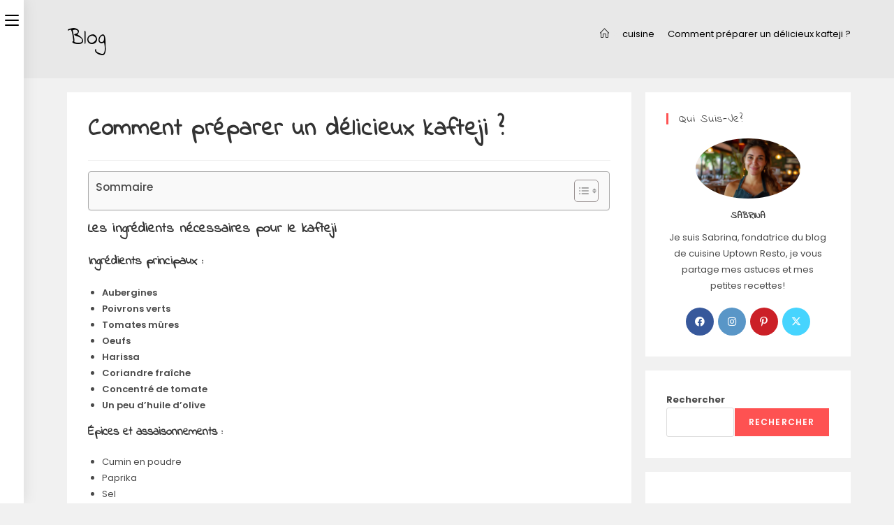

--- FILE ---
content_type: text/html; charset=UTF-8
request_url: https://www.uptownresto.com/comment-preparer-un-delicieux-kafteji/
body_size: 55578
content:
<!DOCTYPE html>
<html class="html" lang="fr-FR" prefix="og: https://ogp.me/ns#">
<head>
	<meta charset="UTF-8">
	<link rel="profile" href="https://gmpg.org/xfn/11">

		<style>img:is([sizes="auto" i], [sizes^="auto," i]) { contain-intrinsic-size: 3000px 1500px }</style>
	<link rel="alternate" href="https://www.uptownresto.com/de/comment-ein-kostliches-kafteji-zubereiten/" hreflang="de" />
<link rel="alternate" href="https://www.uptownresto.com/en/comment-to-prepare-a-delicious-kafteji/" hreflang="en" />
<link rel="alternate" href="https://www.uptownresto.com/es/comment-preparar-un-delicioso-kafteji/" hreflang="es" />
<link rel="alternate" href="https://www.uptownresto.com/comment-preparer-un-delicieux-kafteji/" hreflang="fr" />
<link rel="alternate" href="https://www.uptownresto.com/pt/comment-preparar-um-delicioso-kafteji/" hreflang="pt" />
<link rel="pingback" href="https://www.uptownresto.com/xmlrpc.php">
<meta name="viewport" content="width=device-width, initial-scale=1">
<!-- Optimisation des moteurs de recherche par Rank Math PRO - https://rankmath.com/ -->
<title>Comment préparer un délicieux kafteji ? &#045; Uptown Resto: Votre blog culinaire</title>
<meta name="description" content="Pour une touche de gourmandise, vous pouvez ajouter des olives vertes ou noires selon vos préférences."/>
<meta name="robots" content="follow, index, max-snippet:-1, max-video-preview:-1, max-image-preview:large"/>
<link rel="canonical" href="https://www.uptownresto.com/comment-preparer-un-delicieux-kafteji/" />
<meta property="og:locale" content="fr_FR" />
<meta property="og:type" content="article" />
<meta property="og:title" content="Comment préparer un délicieux kafteji ? &#045; Uptown Resto: Votre blog culinaire" />
<meta property="og:description" content="Pour une touche de gourmandise, vous pouvez ajouter des olives vertes ou noires selon vos préférences." />
<meta property="og:url" content="https://www.uptownresto.com/comment-preparer-un-delicieux-kafteji/" />
<meta property="og:site_name" content="Le site référence de la cuisine - Up Town Resto" />
<meta property="article:tag" content="cuisine" />
<meta property="article:tag" content="facile" />
<meta property="article:tag" content="plat traditionnel" />
<meta property="article:tag" content="recette" />
<meta property="article:tag" content="tunisienne" />
<meta property="article:section" content="cuisine" />
<meta property="og:image" content="https://www.uptownresto.com/wp-content/uploads/2024/02/Comment-preparer-un-delicieux-kafteji-1-1.jpg" />
<meta property="og:image:secure_url" content="https://www.uptownresto.com/wp-content/uploads/2024/02/Comment-preparer-un-delicieux-kafteji-1-1.jpg" />
<meta property="og:image:width" content="1344" />
<meta property="og:image:height" content="768" />
<meta property="og:image:alt" content="Comment préparer un délicieux kafteji ?" />
<meta property="og:image:type" content="image/jpeg" />
<meta property="article:published_time" content="2024-02-20T21:24:00+00:00" />
<meta name="twitter:card" content="summary_large_image" />
<meta name="twitter:title" content="Comment préparer un délicieux kafteji ? &#045; Uptown Resto: Votre blog culinaire" />
<meta name="twitter:description" content="Pour une touche de gourmandise, vous pouvez ajouter des olives vertes ou noires selon vos préférences." />
<meta name="twitter:image" content="https://www.uptownresto.com/wp-content/uploads/2024/02/Comment-preparer-un-delicieux-kafteji-1-1.jpg" />
<meta name="twitter:label1" content="Écrit par" />
<meta name="twitter:data1" content="Sabrina" />
<meta name="twitter:label2" content="Temps de lecture" />
<meta name="twitter:data2" content="4 minutes" />
<script type="application/ld+json" class="rank-math-schema-pro">{"@context":"https://schema.org","@graph":[{"@type":"Organization","@id":"https://www.uptownresto.com/#organization","name":"Le site r\u00e9f\u00e9rence de la cuisine -  Up Town Resto","url":"https://www.uptownresto.com","logo":{"@type":"ImageObject","@id":"https://www.uptownresto.com/#logo","url":"https://www.uptownresto.com/wp-content/uploads/2024/10/cropped-Minimalist-Letter-Initial-Technology-Logo-91-150x150.png","contentUrl":"https://www.uptownresto.com/wp-content/uploads/2024/10/cropped-Minimalist-Letter-Initial-Technology-Logo-91-150x150.png","caption":"Le site r\u00e9f\u00e9rence de la cuisine - Up Town Resto","inLanguage":"fr-FR","width":"500","height":"500"}},{"@type":"WebSite","@id":"https://www.uptownresto.com/#website","url":"https://www.uptownresto.com","name":"Le site r\u00e9f\u00e9rence de la cuisine - Up Town Resto","publisher":{"@id":"https://www.uptownresto.com/#organization"},"inLanguage":"fr-FR"},{"@type":"ImageObject","@id":"https://www.uptownresto.com/wp-content/uploads/2024/02/Comment-preparer-un-delicieux-kafteji-1-1.jpg","url":"https://www.uptownresto.com/wp-content/uploads/2024/02/Comment-preparer-un-delicieux-kafteji-1-1.jpg","width":"1344","height":"768","inLanguage":"fr-FR"},{"@type":"BreadcrumbList","@id":"https://www.uptownresto.com/comment-preparer-un-delicieux-kafteji/#breadcrumb","itemListElement":[{"@type":"ListItem","position":"1","item":{"@id":"https://www.uptownresto.com","name":"Accueil"}},{"@type":"ListItem","position":"2","item":{"@id":"https://www.uptownresto.com/de/category/cuisine/","name":"cuisine"}},{"@type":"ListItem","position":"3","item":{"@id":"https://www.uptownresto.com/comment-preparer-un-delicieux-kafteji/","name":"Comment pr\u00e9parer un d\u00e9licieux kafteji ?"}}]},{"@type":"WebPage","@id":"https://www.uptownresto.com/comment-preparer-un-delicieux-kafteji/#webpage","url":"https://www.uptownresto.com/comment-preparer-un-delicieux-kafteji/","name":"Comment pr\u00e9parer un d\u00e9licieux kafteji ? &#045; Uptown Resto: Votre blog culinaire","datePublished":"2024-02-20T21:24:00+00:00","dateModified":"2024-02-20T21:24:00+00:00","isPartOf":{"@id":"https://www.uptownresto.com/#website"},"primaryImageOfPage":{"@id":"https://www.uptownresto.com/wp-content/uploads/2024/02/Comment-preparer-un-delicieux-kafteji-1-1.jpg"},"inLanguage":"fr-FR","breadcrumb":{"@id":"https://www.uptownresto.com/comment-preparer-un-delicieux-kafteji/#breadcrumb"}},{"@type":"Person","@id":"https://www.uptownresto.com/author/anthony-cardiagmail-com/","name":"Sabrina","description":"Bonjour, je m'appelle Sabrina, j'ai 25 ans. Passionn\u00e9e par la restauration, je partage mon savoir-faire culinaire avec mes clients. En parall\u00e8le, je suis une maman \u00e9panouie, toujours \u00e0 la recherche d'\u00e9quilibre entre ma vie professionnelle et ma vie de famille. Bienvenue sur mon site !","url":"https://www.uptownresto.com/author/anthony-cardiagmail-com/","image":{"@type":"ImageObject","@id":"http://www.uptownresto.com/wp-content/uploads/2024/10/user-avatar-96x96.jpg","url":"http://www.uptownresto.com/wp-content/uploads/2024/10/user-avatar-96x96.jpg","caption":"Sabrina","inLanguage":"fr-FR"},"sameAs":["http://uptownresto.com"],"worksFor":{"@id":"https://www.uptownresto.com/#organization"}},{"@type":"BlogPosting","headline":"Comment pr\u00e9parer un d\u00e9licieux kafteji ? &#045; Uptown Resto: Votre blog culinaire","datePublished":"2024-02-20T21:24:00+00:00","dateModified":"2024-02-20T21:24:00+00:00","articleSection":"cuisine","author":{"@id":"https://www.uptownresto.com/author/anthony-cardiagmail-com/","name":"Sabrina"},"publisher":{"@id":"https://www.uptownresto.com/#organization"},"description":"Pour une touche de gourmandise, vous pouvez ajouter des olives vertes ou noires selon vos pr\u00e9f\u00e9rences.","name":"Comment pr\u00e9parer un d\u00e9licieux kafteji ? &#045; Uptown Resto: Votre blog culinaire","@id":"https://www.uptownresto.com/comment-preparer-un-delicieux-kafteji/#richSnippet","isPartOf":{"@id":"https://www.uptownresto.com/comment-preparer-un-delicieux-kafteji/#webpage"},"image":{"@id":"https://www.uptownresto.com/wp-content/uploads/2024/02/Comment-preparer-un-delicieux-kafteji-1-1.jpg"},"inLanguage":"fr-FR","mainEntityOfPage":{"@id":"https://www.uptownresto.com/comment-preparer-un-delicieux-kafteji/#webpage"}}]}</script>
<!-- /Extension Rank Math WordPress SEO -->

<link rel='dns-prefetch' href='//www.googletagmanager.com' />
<link rel='dns-prefetch' href='//fonts.googleapis.com' />
<link rel='dns-prefetch' href='//pagead2.googlesyndication.com' />
<link rel="alternate" type="application/rss+xml" title="Uptown Resto: Votre blog culinaire &raquo; Flux" href="https://www.uptownresto.com/feed/" />
<link rel="alternate" type="application/rss+xml" title="Uptown Resto: Votre blog culinaire &raquo; Flux des commentaires" href="https://www.uptownresto.com/comments/feed/" />
<link rel="alternate" type="application/rss+xml" title="Uptown Resto: Votre blog culinaire &raquo; Comment préparer un délicieux kafteji ? Flux des commentaires" href="https://www.uptownresto.com/comment-preparer-un-delicieux-kafteji/feed/" />
<script>(()=>{"use strict";const e=[400,500,600,700,800,900],t=e=>`wprm-min-${e}`,n=e=>`wprm-max-${e}`,s=new Set,o="ResizeObserver"in window,r=o?new ResizeObserver((e=>{for(const t of e)c(t.target)})):null,i=.5/(window.devicePixelRatio||1);function c(s){const o=s.getBoundingClientRect().width||0;for(let r=0;r<e.length;r++){const c=e[r],a=o<=c+i;o>c+i?s.classList.add(t(c)):s.classList.remove(t(c)),a?s.classList.add(n(c)):s.classList.remove(n(c))}}function a(e){s.has(e)||(s.add(e),r&&r.observe(e),c(e))}!function(e=document){e.querySelectorAll(".wprm-recipe").forEach(a)}();if(new MutationObserver((e=>{for(const t of e)for(const e of t.addedNodes)e instanceof Element&&(e.matches?.(".wprm-recipe")&&a(e),e.querySelectorAll?.(".wprm-recipe").forEach(a))})).observe(document.documentElement,{childList:!0,subtree:!0}),!o){let e=0;addEventListener("resize",(()=>{e&&cancelAnimationFrame(e),e=requestAnimationFrame((()=>s.forEach(c)))}),{passive:!0})}})();</script><script>
window._wpemojiSettings = {"baseUrl":"https:\/\/s.w.org\/images\/core\/emoji\/16.0.1\/72x72\/","ext":".png","svgUrl":"https:\/\/s.w.org\/images\/core\/emoji\/16.0.1\/svg\/","svgExt":".svg","source":{"concatemoji":"https:\/\/www.uptownresto.com\/wp-includes\/js\/wp-emoji-release.min.js?ver=6.8.3"}};
/*! This file is auto-generated */
!function(s,n){var o,i,e;function c(e){try{var t={supportTests:e,timestamp:(new Date).valueOf()};sessionStorage.setItem(o,JSON.stringify(t))}catch(e){}}function p(e,t,n){e.clearRect(0,0,e.canvas.width,e.canvas.height),e.fillText(t,0,0);var t=new Uint32Array(e.getImageData(0,0,e.canvas.width,e.canvas.height).data),a=(e.clearRect(0,0,e.canvas.width,e.canvas.height),e.fillText(n,0,0),new Uint32Array(e.getImageData(0,0,e.canvas.width,e.canvas.height).data));return t.every(function(e,t){return e===a[t]})}function u(e,t){e.clearRect(0,0,e.canvas.width,e.canvas.height),e.fillText(t,0,0);for(var n=e.getImageData(16,16,1,1),a=0;a<n.data.length;a++)if(0!==n.data[a])return!1;return!0}function f(e,t,n,a){switch(t){case"flag":return n(e,"\ud83c\udff3\ufe0f\u200d\u26a7\ufe0f","\ud83c\udff3\ufe0f\u200b\u26a7\ufe0f")?!1:!n(e,"\ud83c\udde8\ud83c\uddf6","\ud83c\udde8\u200b\ud83c\uddf6")&&!n(e,"\ud83c\udff4\udb40\udc67\udb40\udc62\udb40\udc65\udb40\udc6e\udb40\udc67\udb40\udc7f","\ud83c\udff4\u200b\udb40\udc67\u200b\udb40\udc62\u200b\udb40\udc65\u200b\udb40\udc6e\u200b\udb40\udc67\u200b\udb40\udc7f");case"emoji":return!a(e,"\ud83e\udedf")}return!1}function g(e,t,n,a){var r="undefined"!=typeof WorkerGlobalScope&&self instanceof WorkerGlobalScope?new OffscreenCanvas(300,150):s.createElement("canvas"),o=r.getContext("2d",{willReadFrequently:!0}),i=(o.textBaseline="top",o.font="600 32px Arial",{});return e.forEach(function(e){i[e]=t(o,e,n,a)}),i}function t(e){var t=s.createElement("script");t.src=e,t.defer=!0,s.head.appendChild(t)}"undefined"!=typeof Promise&&(o="wpEmojiSettingsSupports",i=["flag","emoji"],n.supports={everything:!0,everythingExceptFlag:!0},e=new Promise(function(e){s.addEventListener("DOMContentLoaded",e,{once:!0})}),new Promise(function(t){var n=function(){try{var e=JSON.parse(sessionStorage.getItem(o));if("object"==typeof e&&"number"==typeof e.timestamp&&(new Date).valueOf()<e.timestamp+604800&&"object"==typeof e.supportTests)return e.supportTests}catch(e){}return null}();if(!n){if("undefined"!=typeof Worker&&"undefined"!=typeof OffscreenCanvas&&"undefined"!=typeof URL&&URL.createObjectURL&&"undefined"!=typeof Blob)try{var e="postMessage("+g.toString()+"("+[JSON.stringify(i),f.toString(),p.toString(),u.toString()].join(",")+"));",a=new Blob([e],{type:"text/javascript"}),r=new Worker(URL.createObjectURL(a),{name:"wpTestEmojiSupports"});return void(r.onmessage=function(e){c(n=e.data),r.terminate(),t(n)})}catch(e){}c(n=g(i,f,p,u))}t(n)}).then(function(e){for(var t in e)n.supports[t]=e[t],n.supports.everything=n.supports.everything&&n.supports[t],"flag"!==t&&(n.supports.everythingExceptFlag=n.supports.everythingExceptFlag&&n.supports[t]);n.supports.everythingExceptFlag=n.supports.everythingExceptFlag&&!n.supports.flag,n.DOMReady=!1,n.readyCallback=function(){n.DOMReady=!0}}).then(function(){return e}).then(function(){var e;n.supports.everything||(n.readyCallback(),(e=n.source||{}).concatemoji?t(e.concatemoji):e.wpemoji&&e.twemoji&&(t(e.twemoji),t(e.wpemoji)))}))}((window,document),window._wpemojiSettings);
</script>
<link rel='stylesheet' id='wprm-public-css' href='https://www.uptownresto.com/wp-content/plugins/wp-recipe-maker/dist/public-modern.css?ver=10.3.2' media='all' />
<style id='wp-emoji-styles-inline-css'>

	img.wp-smiley, img.emoji {
		display: inline !important;
		border: none !important;
		box-shadow: none !important;
		height: 1em !important;
		width: 1em !important;
		margin: 0 0.07em !important;
		vertical-align: -0.1em !important;
		background: none !important;
		padding: 0 !important;
	}
</style>
<link rel='stylesheet' id='wp-block-library-css' href='https://www.uptownresto.com/wp-includes/css/dist/block-library/style.min.css?ver=6.8.3' media='all' />
<style id='wp-block-library-theme-inline-css'>
.wp-block-audio :where(figcaption){color:#555;font-size:13px;text-align:center}.is-dark-theme .wp-block-audio :where(figcaption){color:#ffffffa6}.wp-block-audio{margin:0 0 1em}.wp-block-code{border:1px solid #ccc;border-radius:4px;font-family:Menlo,Consolas,monaco,monospace;padding:.8em 1em}.wp-block-embed :where(figcaption){color:#555;font-size:13px;text-align:center}.is-dark-theme .wp-block-embed :where(figcaption){color:#ffffffa6}.wp-block-embed{margin:0 0 1em}.blocks-gallery-caption{color:#555;font-size:13px;text-align:center}.is-dark-theme .blocks-gallery-caption{color:#ffffffa6}:root :where(.wp-block-image figcaption){color:#555;font-size:13px;text-align:center}.is-dark-theme :root :where(.wp-block-image figcaption){color:#ffffffa6}.wp-block-image{margin:0 0 1em}.wp-block-pullquote{border-bottom:4px solid;border-top:4px solid;color:currentColor;margin-bottom:1.75em}.wp-block-pullquote cite,.wp-block-pullquote footer,.wp-block-pullquote__citation{color:currentColor;font-size:.8125em;font-style:normal;text-transform:uppercase}.wp-block-quote{border-left:.25em solid;margin:0 0 1.75em;padding-left:1em}.wp-block-quote cite,.wp-block-quote footer{color:currentColor;font-size:.8125em;font-style:normal;position:relative}.wp-block-quote:where(.has-text-align-right){border-left:none;border-right:.25em solid;padding-left:0;padding-right:1em}.wp-block-quote:where(.has-text-align-center){border:none;padding-left:0}.wp-block-quote.is-large,.wp-block-quote.is-style-large,.wp-block-quote:where(.is-style-plain){border:none}.wp-block-search .wp-block-search__label{font-weight:700}.wp-block-search__button{border:1px solid #ccc;padding:.375em .625em}:where(.wp-block-group.has-background){padding:1.25em 2.375em}.wp-block-separator.has-css-opacity{opacity:.4}.wp-block-separator{border:none;border-bottom:2px solid;margin-left:auto;margin-right:auto}.wp-block-separator.has-alpha-channel-opacity{opacity:1}.wp-block-separator:not(.is-style-wide):not(.is-style-dots){width:100px}.wp-block-separator.has-background:not(.is-style-dots){border-bottom:none;height:1px}.wp-block-separator.has-background:not(.is-style-wide):not(.is-style-dots){height:2px}.wp-block-table{margin:0 0 1em}.wp-block-table td,.wp-block-table th{word-break:normal}.wp-block-table :where(figcaption){color:#555;font-size:13px;text-align:center}.is-dark-theme .wp-block-table :where(figcaption){color:#ffffffa6}.wp-block-video :where(figcaption){color:#555;font-size:13px;text-align:center}.is-dark-theme .wp-block-video :where(figcaption){color:#ffffffa6}.wp-block-video{margin:0 0 1em}:root :where(.wp-block-template-part.has-background){margin-bottom:0;margin-top:0;padding:1.25em 2.375em}
</style>
<style id='classic-theme-styles-inline-css'>
/*! This file is auto-generated */
.wp-block-button__link{color:#fff;background-color:#32373c;border-radius:9999px;box-shadow:none;text-decoration:none;padding:calc(.667em + 2px) calc(1.333em + 2px);font-size:1.125em}.wp-block-file__button{background:#32373c;color:#fff;text-decoration:none}
</style>
<style id='affimax-box-style-inline-css'>


</style>
<style id='global-styles-inline-css'>
:root{--wp--preset--aspect-ratio--square: 1;--wp--preset--aspect-ratio--4-3: 4/3;--wp--preset--aspect-ratio--3-4: 3/4;--wp--preset--aspect-ratio--3-2: 3/2;--wp--preset--aspect-ratio--2-3: 2/3;--wp--preset--aspect-ratio--16-9: 16/9;--wp--preset--aspect-ratio--9-16: 9/16;--wp--preset--color--black: #000000;--wp--preset--color--cyan-bluish-gray: #abb8c3;--wp--preset--color--white: #ffffff;--wp--preset--color--pale-pink: #f78da7;--wp--preset--color--vivid-red: #cf2e2e;--wp--preset--color--luminous-vivid-orange: #ff6900;--wp--preset--color--luminous-vivid-amber: #fcb900;--wp--preset--color--light-green-cyan: #7bdcb5;--wp--preset--color--vivid-green-cyan: #00d084;--wp--preset--color--pale-cyan-blue: #8ed1fc;--wp--preset--color--vivid-cyan-blue: #0693e3;--wp--preset--color--vivid-purple: #9b51e0;--wp--preset--gradient--vivid-cyan-blue-to-vivid-purple: linear-gradient(135deg,rgba(6,147,227,1) 0%,rgb(155,81,224) 100%);--wp--preset--gradient--light-green-cyan-to-vivid-green-cyan: linear-gradient(135deg,rgb(122,220,180) 0%,rgb(0,208,130) 100%);--wp--preset--gradient--luminous-vivid-amber-to-luminous-vivid-orange: linear-gradient(135deg,rgba(252,185,0,1) 0%,rgba(255,105,0,1) 100%);--wp--preset--gradient--luminous-vivid-orange-to-vivid-red: linear-gradient(135deg,rgba(255,105,0,1) 0%,rgb(207,46,46) 100%);--wp--preset--gradient--very-light-gray-to-cyan-bluish-gray: linear-gradient(135deg,rgb(238,238,238) 0%,rgb(169,184,195) 100%);--wp--preset--gradient--cool-to-warm-spectrum: linear-gradient(135deg,rgb(74,234,220) 0%,rgb(151,120,209) 20%,rgb(207,42,186) 40%,rgb(238,44,130) 60%,rgb(251,105,98) 80%,rgb(254,248,76) 100%);--wp--preset--gradient--blush-light-purple: linear-gradient(135deg,rgb(255,206,236) 0%,rgb(152,150,240) 100%);--wp--preset--gradient--blush-bordeaux: linear-gradient(135deg,rgb(254,205,165) 0%,rgb(254,45,45) 50%,rgb(107,0,62) 100%);--wp--preset--gradient--luminous-dusk: linear-gradient(135deg,rgb(255,203,112) 0%,rgb(199,81,192) 50%,rgb(65,88,208) 100%);--wp--preset--gradient--pale-ocean: linear-gradient(135deg,rgb(255,245,203) 0%,rgb(182,227,212) 50%,rgb(51,167,181) 100%);--wp--preset--gradient--electric-grass: linear-gradient(135deg,rgb(202,248,128) 0%,rgb(113,206,126) 100%);--wp--preset--gradient--midnight: linear-gradient(135deg,rgb(2,3,129) 0%,rgb(40,116,252) 100%);--wp--preset--font-size--small: 13px;--wp--preset--font-size--medium: 20px;--wp--preset--font-size--large: 36px;--wp--preset--font-size--x-large: 42px;--wp--preset--spacing--20: 0.44rem;--wp--preset--spacing--30: 0.67rem;--wp--preset--spacing--40: 1rem;--wp--preset--spacing--50: 1.5rem;--wp--preset--spacing--60: 2.25rem;--wp--preset--spacing--70: 3.38rem;--wp--preset--spacing--80: 5.06rem;--wp--preset--shadow--natural: 6px 6px 9px rgba(0, 0, 0, 0.2);--wp--preset--shadow--deep: 12px 12px 50px rgba(0, 0, 0, 0.4);--wp--preset--shadow--sharp: 6px 6px 0px rgba(0, 0, 0, 0.2);--wp--preset--shadow--outlined: 6px 6px 0px -3px rgba(255, 255, 255, 1), 6px 6px rgba(0, 0, 0, 1);--wp--preset--shadow--crisp: 6px 6px 0px rgba(0, 0, 0, 1);}:where(.is-layout-flex){gap: 0.5em;}:where(.is-layout-grid){gap: 0.5em;}body .is-layout-flex{display: flex;}.is-layout-flex{flex-wrap: wrap;align-items: center;}.is-layout-flex > :is(*, div){margin: 0;}body .is-layout-grid{display: grid;}.is-layout-grid > :is(*, div){margin: 0;}:where(.wp-block-columns.is-layout-flex){gap: 2em;}:where(.wp-block-columns.is-layout-grid){gap: 2em;}:where(.wp-block-post-template.is-layout-flex){gap: 1.25em;}:where(.wp-block-post-template.is-layout-grid){gap: 1.25em;}.has-black-color{color: var(--wp--preset--color--black) !important;}.has-cyan-bluish-gray-color{color: var(--wp--preset--color--cyan-bluish-gray) !important;}.has-white-color{color: var(--wp--preset--color--white) !important;}.has-pale-pink-color{color: var(--wp--preset--color--pale-pink) !important;}.has-vivid-red-color{color: var(--wp--preset--color--vivid-red) !important;}.has-luminous-vivid-orange-color{color: var(--wp--preset--color--luminous-vivid-orange) !important;}.has-luminous-vivid-amber-color{color: var(--wp--preset--color--luminous-vivid-amber) !important;}.has-light-green-cyan-color{color: var(--wp--preset--color--light-green-cyan) !important;}.has-vivid-green-cyan-color{color: var(--wp--preset--color--vivid-green-cyan) !important;}.has-pale-cyan-blue-color{color: var(--wp--preset--color--pale-cyan-blue) !important;}.has-vivid-cyan-blue-color{color: var(--wp--preset--color--vivid-cyan-blue) !important;}.has-vivid-purple-color{color: var(--wp--preset--color--vivid-purple) !important;}.has-black-background-color{background-color: var(--wp--preset--color--black) !important;}.has-cyan-bluish-gray-background-color{background-color: var(--wp--preset--color--cyan-bluish-gray) !important;}.has-white-background-color{background-color: var(--wp--preset--color--white) !important;}.has-pale-pink-background-color{background-color: var(--wp--preset--color--pale-pink) !important;}.has-vivid-red-background-color{background-color: var(--wp--preset--color--vivid-red) !important;}.has-luminous-vivid-orange-background-color{background-color: var(--wp--preset--color--luminous-vivid-orange) !important;}.has-luminous-vivid-amber-background-color{background-color: var(--wp--preset--color--luminous-vivid-amber) !important;}.has-light-green-cyan-background-color{background-color: var(--wp--preset--color--light-green-cyan) !important;}.has-vivid-green-cyan-background-color{background-color: var(--wp--preset--color--vivid-green-cyan) !important;}.has-pale-cyan-blue-background-color{background-color: var(--wp--preset--color--pale-cyan-blue) !important;}.has-vivid-cyan-blue-background-color{background-color: var(--wp--preset--color--vivid-cyan-blue) !important;}.has-vivid-purple-background-color{background-color: var(--wp--preset--color--vivid-purple) !important;}.has-black-border-color{border-color: var(--wp--preset--color--black) !important;}.has-cyan-bluish-gray-border-color{border-color: var(--wp--preset--color--cyan-bluish-gray) !important;}.has-white-border-color{border-color: var(--wp--preset--color--white) !important;}.has-pale-pink-border-color{border-color: var(--wp--preset--color--pale-pink) !important;}.has-vivid-red-border-color{border-color: var(--wp--preset--color--vivid-red) !important;}.has-luminous-vivid-orange-border-color{border-color: var(--wp--preset--color--luminous-vivid-orange) !important;}.has-luminous-vivid-amber-border-color{border-color: var(--wp--preset--color--luminous-vivid-amber) !important;}.has-light-green-cyan-border-color{border-color: var(--wp--preset--color--light-green-cyan) !important;}.has-vivid-green-cyan-border-color{border-color: var(--wp--preset--color--vivid-green-cyan) !important;}.has-pale-cyan-blue-border-color{border-color: var(--wp--preset--color--pale-cyan-blue) !important;}.has-vivid-cyan-blue-border-color{border-color: var(--wp--preset--color--vivid-cyan-blue) !important;}.has-vivid-purple-border-color{border-color: var(--wp--preset--color--vivid-purple) !important;}.has-vivid-cyan-blue-to-vivid-purple-gradient-background{background: var(--wp--preset--gradient--vivid-cyan-blue-to-vivid-purple) !important;}.has-light-green-cyan-to-vivid-green-cyan-gradient-background{background: var(--wp--preset--gradient--light-green-cyan-to-vivid-green-cyan) !important;}.has-luminous-vivid-amber-to-luminous-vivid-orange-gradient-background{background: var(--wp--preset--gradient--luminous-vivid-amber-to-luminous-vivid-orange) !important;}.has-luminous-vivid-orange-to-vivid-red-gradient-background{background: var(--wp--preset--gradient--luminous-vivid-orange-to-vivid-red) !important;}.has-very-light-gray-to-cyan-bluish-gray-gradient-background{background: var(--wp--preset--gradient--very-light-gray-to-cyan-bluish-gray) !important;}.has-cool-to-warm-spectrum-gradient-background{background: var(--wp--preset--gradient--cool-to-warm-spectrum) !important;}.has-blush-light-purple-gradient-background{background: var(--wp--preset--gradient--blush-light-purple) !important;}.has-blush-bordeaux-gradient-background{background: var(--wp--preset--gradient--blush-bordeaux) !important;}.has-luminous-dusk-gradient-background{background: var(--wp--preset--gradient--luminous-dusk) !important;}.has-pale-ocean-gradient-background{background: var(--wp--preset--gradient--pale-ocean) !important;}.has-electric-grass-gradient-background{background: var(--wp--preset--gradient--electric-grass) !important;}.has-midnight-gradient-background{background: var(--wp--preset--gradient--midnight) !important;}.has-small-font-size{font-size: var(--wp--preset--font-size--small) !important;}.has-medium-font-size{font-size: var(--wp--preset--font-size--medium) !important;}.has-large-font-size{font-size: var(--wp--preset--font-size--large) !important;}.has-x-large-font-size{font-size: var(--wp--preset--font-size--x-large) !important;}
:where(.wp-block-post-template.is-layout-flex){gap: 1.25em;}:where(.wp-block-post-template.is-layout-grid){gap: 1.25em;}
:where(.wp-block-columns.is-layout-flex){gap: 2em;}:where(.wp-block-columns.is-layout-grid){gap: 2em;}
:root :where(.wp-block-pullquote){font-size: 1.5em;line-height: 1.6;}
</style>
<link rel='stylesheet' id='afxshop-css' href='https://www.uptownresto.com/wp-content/plugins/affimax/css/style.css?ver=2.9.0' media='all' />
<style id='afxshop-inline-css'>
.icon-rank i {color:#bc00bc;text-shadow: 1px 1px 1px #ccc}
.afxshop .afxshop-button, .btnafx, .afxshop-small .afxshop-price, .afx_arrow_next, .afx_arrow_prev {background-color:#bc00bc !important}
.afxshop .afx-border .afxshop-button, .afx-border .btnafx, .afxshop-small .afx-border .afxshop-price {background-color:transparent !important; color:#bc00bc !important; border:2px solid #bc00bc; }.afxshop-small .afx-border .afxshop-price, .afxshop .afx-border .afxshop-button, .afx-border a.btnafx { text-shadow: none; }
.afxshop .afxshop-autodescr {overflow: hidden; text-overflow: ellipsis; display: -webkit-box; -webkit-line-clamp: 4; -webkit-box-orient: vertical;}
.afxshop-grid .afxshop-item {flex: 1 0 calc(33% - 1em)}
.afxshop-date span::before, .mtn_content span::before { content: "Prix mis à jour le "; }
</style>
<link rel='stylesheet' id='dashicons-css' href='https://www.uptownresto.com/wp-includes/css/dashicons.min.css?ver=6.8.3' media='all' />
<link rel='stylesheet' id='admin-bar-css' href='https://www.uptownresto.com/wp-includes/css/admin-bar.min.css?ver=6.8.3' media='all' />
<style id='admin-bar-inline-css'>

    /* Hide CanvasJS credits for P404 charts specifically */
    #p404RedirectChart .canvasjs-chart-credit {
        display: none !important;
    }
    
    #p404RedirectChart canvas {
        border-radius: 6px;
    }

    .p404-redirect-adminbar-weekly-title {
        font-weight: bold;
        font-size: 14px;
        color: #fff;
        margin-bottom: 6px;
    }

    #wpadminbar #wp-admin-bar-p404_free_top_button .ab-icon:before {
        content: "\f103";
        color: #dc3545;
        top: 3px;
    }
    
    #wp-admin-bar-p404_free_top_button .ab-item {
        min-width: 80px !important;
        padding: 0px !important;
    }
    
    /* Ensure proper positioning and z-index for P404 dropdown */
    .p404-redirect-adminbar-dropdown-wrap { 
        min-width: 0; 
        padding: 0;
        position: static !important;
    }
    
    #wpadminbar #wp-admin-bar-p404_free_top_button_dropdown {
        position: static !important;
    }
    
    #wpadminbar #wp-admin-bar-p404_free_top_button_dropdown .ab-item {
        padding: 0 !important;
        margin: 0 !important;
    }
    
    .p404-redirect-dropdown-container {
        min-width: 340px;
        padding: 18px 18px 12px 18px;
        background: #23282d !important;
        color: #fff;
        border-radius: 12px;
        box-shadow: 0 8px 32px rgba(0,0,0,0.25);
        margin-top: 10px;
        position: relative !important;
        z-index: 999999 !important;
        display: block !important;
        border: 1px solid #444;
    }
    
    /* Ensure P404 dropdown appears on hover */
    #wpadminbar #wp-admin-bar-p404_free_top_button .p404-redirect-dropdown-container { 
        display: none !important;
    }
    
    #wpadminbar #wp-admin-bar-p404_free_top_button:hover .p404-redirect-dropdown-container { 
        display: block !important;
    }
    
    #wpadminbar #wp-admin-bar-p404_free_top_button:hover #wp-admin-bar-p404_free_top_button_dropdown .p404-redirect-dropdown-container {
        display: block !important;
    }
    
    .p404-redirect-card {
        background: #2c3338;
        border-radius: 8px;
        padding: 18px 18px 12px 18px;
        box-shadow: 0 2px 8px rgba(0,0,0,0.07);
        display: flex;
        flex-direction: column;
        align-items: flex-start;
        border: 1px solid #444;
    }
    
    .p404-redirect-btn {
        display: inline-block;
        background: #dc3545;
        color: #fff !important;
        font-weight: bold;
        padding: 5px 22px;
        border-radius: 8px;
        text-decoration: none;
        font-size: 17px;
        transition: background 0.2s, box-shadow 0.2s;
        margin-top: 8px;
        box-shadow: 0 2px 8px rgba(220,53,69,0.15);
        text-align: center;
        line-height: 1.6;
    }
    
    .p404-redirect-btn:hover {
        background: #c82333;
        color: #fff !important;
        box-shadow: 0 4px 16px rgba(220,53,69,0.25);
    }
    
    /* Prevent conflicts with other admin bar dropdowns */
    #wpadminbar .ab-top-menu > li:hover > .ab-item,
    #wpadminbar .ab-top-menu > li.hover > .ab-item {
        z-index: auto;
    }
    
    #wpadminbar #wp-admin-bar-p404_free_top_button:hover > .ab-item {
        z-index: 999998 !important;
    }
    
</style>
<link rel='stylesheet' id='ez-toc-css' href='https://www.uptownresto.com/wp-content/plugins/easy-table-of-contents/assets/css/screen.min.css?ver=2.0.80' media='all' />
<style id='ez-toc-inline-css'>
div#ez-toc-container .ez-toc-title {font-size: 120%;}div#ez-toc-container .ez-toc-title {font-weight: 500;}div#ez-toc-container ul li , div#ez-toc-container ul li a {font-size: 95%;}div#ez-toc-container ul li , div#ez-toc-container ul li a {font-weight: 500;}div#ez-toc-container nav ul ul li {font-size: 90%;}div#ez-toc-container {width: 100%;}.ez-toc-box-title {font-weight: bold; margin-bottom: 10px; text-align: center; text-transform: uppercase; letter-spacing: 1px; color: #666; padding-bottom: 5px;position:absolute;top:-4%;left:5%;background-color: inherit;transition: top 0.3s ease;}.ez-toc-box-title.toc-closed {top:-25%;}
.ez-toc-container-direction {direction: ltr;}.ez-toc-counter ul{counter-reset: item ;}.ez-toc-counter nav ul li a::before {content: counters(item, '.', decimal) '. ';display: inline-block;counter-increment: item;flex-grow: 0;flex-shrink: 0;margin-right: .2em; float: left; }.ez-toc-widget-direction {direction: ltr;}.ez-toc-widget-container ul{counter-reset: item ;}.ez-toc-widget-container nav ul li a::before {content: counters(item, '.', decimal) '. ';display: inline-block;counter-increment: item;flex-grow: 0;flex-shrink: 0;margin-right: .2em; float: left; }
</style>
<link rel='stylesheet' id='elementor-frontend-css' href='https://www.uptownresto.com/wp-content/plugins/elementor/assets/css/frontend.min.css?ver=3.34.2' media='all' />
<link rel='stylesheet' id='elementor-post-12-css' href='https://www.uptownresto.com/wp-content/uploads/elementor/css/post-12.css?ver=1769257910' media='all' />
<link rel='stylesheet' id='font-awesome-css' href='https://www.uptownresto.com/wp-content/themes/oceanwp/assets/fonts/fontawesome/css/all.min.css?ver=6.7.2' media='all' />
<link rel='stylesheet' id='simple-line-icons-css' href='https://www.uptownresto.com/wp-content/themes/oceanwp/assets/css/third/simple-line-icons.min.css?ver=2.4.0' media='all' />
<link rel='stylesheet' id='oceanwp-style-css' href='https://www.uptownresto.com/wp-content/themes/oceanwp/assets/css/style.min.css?ver=4.1.4' media='all' />
<link rel='stylesheet' id='oceanwp-hamburgers-css' href='https://www.uptownresto.com/wp-content/themes/oceanwp/assets/css/third/hamburgers/hamburgers.min.css?ver=4.1.4' media='all' />
<link rel='stylesheet' id='oceanwp-minus-css' href='https://www.uptownresto.com/wp-content/themes/oceanwp/assets/css/third/hamburgers/types/minus.css?ver=4.1.4' media='all' />
<link rel='stylesheet' id='oceanwp-spin-css' href='https://www.uptownresto.com/wp-content/themes/oceanwp/assets/css/third/hamburgers/types/spin.css?ver=4.1.4' media='all' />
<link rel='stylesheet' id='ow-perfect-scrollbar-css' href='https://www.uptownresto.com/wp-content/themes/oceanwp/assets/css/third/perfect-scrollbar.css?ver=1.5.0' media='all' />
<link rel='stylesheet' id='oceanwp-google-font-poppins-css' href='//fonts.googleapis.com/css?family=Poppins%3A100%2C200%2C300%2C400%2C500%2C600%2C700%2C800%2C900%2C100i%2C200i%2C300i%2C400i%2C500i%2C600i%2C700i%2C800i%2C900i&#038;subset=latin&#038;display=swap&#038;ver=6.8.3' media='all' />
<link rel='stylesheet' id='oceanwp-google-font-indie-flower-css' href='//fonts.googleapis.com/css?family=Indie+Flower%3A100%2C200%2C300%2C400%2C500%2C600%2C700%2C800%2C900%2C100i%2C200i%2C300i%2C400i%2C500i%2C600i%2C700i%2C800i%2C900i&#038;subset=latin&#038;display=swap&#038;ver=6.8.3' media='all' />
<link rel='stylesheet' id='elementor-icons-css' href='https://www.uptownresto.com/wp-content/plugins/elementor/assets/lib/eicons/css/elementor-icons.min.css?ver=5.46.0' media='all' />
<link rel='stylesheet' id='elementor-post-3049-css' href='https://www.uptownresto.com/wp-content/uploads/elementor/css/post-3049.css?ver=1769257910' media='all' />
<link rel='stylesheet' id='elementor-pro-css' href='https://www.uptownresto.com/wp-content/plugins/elementor-pro/assets/css/frontend.min.css?ver=3.23.1' media='all' />
<link rel='stylesheet' id='font-awesome-5-all-css' href='https://www.uptownresto.com/wp-content/plugins/elementor/assets/lib/font-awesome/css/all.min.css?ver=3.34.2' media='all' />
<link rel='stylesheet' id='font-awesome-4-shim-css' href='https://www.uptownresto.com/wp-content/plugins/elementor/assets/lib/font-awesome/css/v4-shims.min.css?ver=3.34.2' media='all' />
<link rel='stylesheet' id='elementor-post-11062-css' href='https://www.uptownresto.com/wp-content/uploads/elementor/css/post-11062.css?ver=1769257910' media='all' />
<link rel='stylesheet' id='oe-widgets-style-css' href='https://www.uptownresto.com/wp-content/plugins/ocean-extra/assets/css/widgets.css?ver=6.8.3' media='all' />
<link rel='stylesheet' id='oss-social-share-style-css' href='https://www.uptownresto.com/wp-content/plugins/ocean-social-sharing/assets/css/style.min.css?ver=6.8.3' media='all' />
<link rel='stylesheet' id='elementor-gf-local-roboto-css' href='http://www.uptownresto.com/wp-content/uploads/elementor/google-fonts/css/roboto.css?ver=1742257898' media='all' />
<link rel='stylesheet' id='elementor-gf-local-robotoslab-css' href='http://www.uptownresto.com/wp-content/uploads/elementor/google-fonts/css/robotoslab.css?ver=1742257900' media='all' />
<script src="https://www.uptownresto.com/wp-includes/js/jquery/jquery.min.js?ver=3.7.1" id="jquery-core-js"></script>
<script src="https://www.uptownresto.com/wp-includes/js/jquery/jquery-migrate.min.js?ver=3.4.1" id="jquery-migrate-js"></script>
<script src="https://www.uptownresto.com/wp-content/plugins/elementor/assets/lib/font-awesome/js/v4-shims.min.js?ver=3.34.2" id="font-awesome-4-shim-js"></script>

<!-- Extrait de code de la balise Google (gtag.js) ajouté par Site Kit -->
<!-- Extrait Google Analytics ajouté par Site Kit -->
<script src="https://www.googletagmanager.com/gtag/js?id=GT-NNZGTTTC" id="google_gtagjs-js" async></script>
<script id="google_gtagjs-js-after">
window.dataLayer = window.dataLayer || [];function gtag(){dataLayer.push(arguments);}
gtag("set","linker",{"domains":["www.uptownresto.com"]});
gtag("js", new Date());
gtag("set", "developer_id.dZTNiMT", true);
gtag("config", "GT-NNZGTTTC");
</script>
<link rel="https://api.w.org/" href="https://www.uptownresto.com/wp-json/" /><link rel="alternate" title="JSON" type="application/json" href="https://www.uptownresto.com/wp-json/wp/v2/posts/8844" /><link rel="EditURI" type="application/rsd+xml" title="RSD" href="https://www.uptownresto.com/xmlrpc.php?rsd" />
<meta name="generator" content="WordPress 6.8.3" />
<link rel='shortlink' href='https://www.uptownresto.com/?p=8844' />
<link rel="alternate" title="oEmbed (JSON)" type="application/json+oembed" href="https://www.uptownresto.com/wp-json/oembed/1.0/embed?url=https%3A%2F%2Fwww.uptownresto.com%2Fcomment-preparer-un-delicieux-kafteji%2F&#038;lang=fr" />
<link rel="alternate" title="oEmbed (XML)" type="text/xml+oembed" href="https://www.uptownresto.com/wp-json/oembed/1.0/embed?url=https%3A%2F%2Fwww.uptownresto.com%2Fcomment-preparer-un-delicieux-kafteji%2F&#038;format=xml&#038;lang=fr" />
<meta name="generator" content="Site Kit by Google 1.170.0" /><style type="text/css"> .tippy-box[data-theme~="wprm"] { background-color: #333333; color: #FFFFFF; } .tippy-box[data-theme~="wprm"][data-placement^="top"] > .tippy-arrow::before { border-top-color: #333333; } .tippy-box[data-theme~="wprm"][data-placement^="bottom"] > .tippy-arrow::before { border-bottom-color: #333333; } .tippy-box[data-theme~="wprm"][data-placement^="left"] > .tippy-arrow::before { border-left-color: #333333; } .tippy-box[data-theme~="wprm"][data-placement^="right"] > .tippy-arrow::before { border-right-color: #333333; } .tippy-box[data-theme~="wprm"] a { color: #FFFFFF; } .wprm-comment-rating svg { width: 18px !important; height: 18px !important; } img.wprm-comment-rating { width: 90px !important; height: 18px !important; } body { --comment-rating-star-color: #343434; } body { --wprm-popup-font-size: 16px; } body { --wprm-popup-background: #ffffff; } body { --wprm-popup-title: #000000; } body { --wprm-popup-content: #444444; } body { --wprm-popup-button-background: #444444; } body { --wprm-popup-button-text: #ffffff; } body { --wprm-popup-accent: #747B2D; }</style><style type="text/css">.wprm-glossary-term {color: #5A822B;text-decoration: underline;cursor: help;}</style><style type="text/css">.wprm-recipe-template-snippet-basic-buttons {
    font-family: inherit; /* wprm_font_family type=font */
    font-size: 0.9em; /* wprm_font_size type=font_size */
    text-align: center; /* wprm_text_align type=align */
    margin-top: 0px; /* wprm_margin_top type=size */
    margin-bottom: 10px; /* wprm_margin_bottom type=size */
}
.wprm-recipe-template-snippet-basic-buttons a  {
    margin: 5px; /* wprm_margin_button type=size */
    margin: 5px; /* wprm_margin_button type=size */
}

.wprm-recipe-template-snippet-basic-buttons a:first-child {
    margin-left: 0;
}
.wprm-recipe-template-snippet-basic-buttons a:last-child {
    margin-right: 0;
}.wprm-recipe-template-meadow {
    margin: 20px auto;
    background-color: #ffffff; /* wprm_background type=color */
    font-family: "Inter", sans-serif; /* wprm_main_font_family type=font */
    font-size: 16px; /* wprm_main_font_size type=font_size */
    line-height: 1.5em; /* wprm_main_line_height type=font_size */
    color: #000000; /* wprm_main_text type=color */
    max-width: 1600px; /* wprm_max_width type=size */

    --meadow-accent-color: #747B2D; /* wprm_accent_color type=color */
    --meadow-main-background-color: #F3F4EC; /* wprm_main_background_color type=color */

    border: 0;
    border-top: 1px solid var(--meadow-accent-color);

    --meadow-list-border-color: #DEB538; /* wprm_list_border_color type=color */
}
.wprm-recipe-template-meadow a {
    color: #000000; /* wprm_link type=color */
}
.wprm-recipe-template-meadow p, .wprm-recipe-template-meadow li {
    font-family: "Inter", sans-serif; /* wprm_main_font_family type=font */
    font-size: 1em;
    line-height: 1.5em; /* wprm_main_line_height type=font_size */
}
.wprm-recipe-template-meadow li {
    margin: 0 0 0 32px;
    padding: 0;
}
.rtl .wprm-recipe-template-meadow li {
    margin: 0 32px 0 0;
}
.wprm-recipe-template-meadow ol, .wprm-recipe-template-meadow ul {
    margin: 0;
    padding: 0;
}
.wprm-recipe-template-meadow br {
    display: none;
}
.wprm-recipe-template-meadow .wprm-recipe-name,
.wprm-recipe-template-meadow .wprm-recipe-header {
    font-family: "Gloock", serif; /* wprm_header_font_family type=font */
    color: #1e1e1e; /* wprm_header_text type=color */
    line-height: 1.3em; /* wprm_header_line_height type=font_size */
}
.wprm-recipe-template-meadow .wprm-recipe-header * {
    font-family: "Inter", sans-serif; /* wprm_main_font_family type=font */
}
.wprm-recipe-template-meadow h1,
.wprm-recipe-template-meadow h2,
.wprm-recipe-template-meadow h3,
.wprm-recipe-template-meadow h4,
.wprm-recipe-template-meadow h5,
.wprm-recipe-template-meadow h6 {
    font-family: "Gloock", serif; /* wprm_header_font_family type=font */
    color: #1e1e1e; /* wprm_header_text type=color */
    line-height: 1.3em; /* wprm_header_line_height type=font_size */
    margin: 0;
    padding: 0;
}
.wprm-recipe-template-meadow .wprm-recipe-header {
    margin-top: 1.2em;
}
.wprm-recipe-template-meadow h1 {
    font-size: 2.2em; /* wprm_h1_size type=font_size */
}
.wprm-recipe-template-meadow h2 {
    font-size: 2.2em; /* wprm_h2_size type=font_size */
}
.wprm-recipe-template-meadow h3 {
    font-size: 1.8em; /* wprm_h3_size type=font_size */
}
.wprm-recipe-template-meadow h4 {
    font-size: 1em; /* wprm_h4_size type=font_size */
}
.wprm-recipe-template-meadow h5 {
    font-size: 1em; /* wprm_h5_size type=font_size */
}
.wprm-recipe-template-meadow h6 {
    font-size: 1em; /* wprm_h6_size type=font_size */
}
.wprm-recipe-template-meadow .meadow-header-meta {
    max-width: 800px;
    margin: 0 auto;
}.wprm-recipe-template-compact-howto {
    margin: 20px auto;
    background-color: #fafafa; /* wprm_background type=color */
    font-family: -apple-system, BlinkMacSystemFont, "Segoe UI", Roboto, Oxygen-Sans, Ubuntu, Cantarell, "Helvetica Neue", sans-serif; /* wprm_main_font_family type=font */
    font-size: 0.9em; /* wprm_main_font_size type=font_size */
    line-height: 1.5em; /* wprm_main_line_height type=font_size */
    color: #333333; /* wprm_main_text type=color */
    max-width: 650px; /* wprm_max_width type=size */
}
.wprm-recipe-template-compact-howto a {
    color: #3498db; /* wprm_link type=color */
}
.wprm-recipe-template-compact-howto p, .wprm-recipe-template-compact-howto li {
    font-family: -apple-system, BlinkMacSystemFont, "Segoe UI", Roboto, Oxygen-Sans, Ubuntu, Cantarell, "Helvetica Neue", sans-serif; /* wprm_main_font_family type=font */
    font-size: 1em !important;
    line-height: 1.5em !important; /* wprm_main_line_height type=font_size */
}
.wprm-recipe-template-compact-howto li {
    margin: 0 0 0 32px !important;
    padding: 0 !important;
}
.rtl .wprm-recipe-template-compact-howto li {
    margin: 0 32px 0 0 !important;
}
.wprm-recipe-template-compact-howto ol, .wprm-recipe-template-compact-howto ul {
    margin: 0 !important;
    padding: 0 !important;
}
.wprm-recipe-template-compact-howto br {
    display: none;
}
.wprm-recipe-template-compact-howto .wprm-recipe-name,
.wprm-recipe-template-compact-howto .wprm-recipe-header {
    font-family: -apple-system, BlinkMacSystemFont, "Segoe UI", Roboto, Oxygen-Sans, Ubuntu, Cantarell, "Helvetica Neue", sans-serif; /* wprm_header_font_family type=font */
    color: #000000; /* wprm_header_text type=color */
    line-height: 1.3em; /* wprm_header_line_height type=font_size */
}
.wprm-recipe-template-compact-howto .wprm-recipe-header * {
    font-family: -apple-system, BlinkMacSystemFont, "Segoe UI", Roboto, Oxygen-Sans, Ubuntu, Cantarell, "Helvetica Neue", sans-serif; /* wprm_main_font_family type=font */
}
.wprm-recipe-template-compact-howto h1,
.wprm-recipe-template-compact-howto h2,
.wprm-recipe-template-compact-howto h3,
.wprm-recipe-template-compact-howto h4,
.wprm-recipe-template-compact-howto h5,
.wprm-recipe-template-compact-howto h6 {
    font-family: -apple-system, BlinkMacSystemFont, "Segoe UI", Roboto, Oxygen-Sans, Ubuntu, Cantarell, "Helvetica Neue", sans-serif; /* wprm_header_font_family type=font */
    color: #212121; /* wprm_header_text type=color */
    line-height: 1.3em; /* wprm_header_line_height type=font_size */
    margin: 0 !important;
    padding: 0 !important;
}
.wprm-recipe-template-compact-howto .wprm-recipe-header {
    margin-top: 1.2em !important;
}
.wprm-recipe-template-compact-howto h1 {
    font-size: 2em; /* wprm_h1_size type=font_size */
}
.wprm-recipe-template-compact-howto h2 {
    font-size: 1.8em; /* wprm_h2_size type=font_size */
}
.wprm-recipe-template-compact-howto h3 {
    font-size: 1.2em; /* wprm_h3_size type=font_size */
}
.wprm-recipe-template-compact-howto h4 {
    font-size: 1em; /* wprm_h4_size type=font_size */
}
.wprm-recipe-template-compact-howto h5 {
    font-size: 1em; /* wprm_h5_size type=font_size */
}
.wprm-recipe-template-compact-howto h6 {
    font-size: 1em; /* wprm_h6_size type=font_size */
}.wprm-recipe-template-compact-howto {
	border-style: solid; /* wprm_border_style type=border */
	border-width: 1px; /* wprm_border_width type=size */
	border-color: #777777; /* wprm_border type=color */
	border-radius: 0px; /* wprm_border_radius type=size */
	padding: 10px;
}</style>
<!-- Balises Meta Google AdSense ajoutées par Site Kit -->
<meta name="google-adsense-platform-account" content="ca-host-pub-2644536267352236">
<meta name="google-adsense-platform-domain" content="sitekit.withgoogle.com">
<!-- Fin des balises Meta End Google AdSense ajoutées par Site Kit -->
<meta name="generator" content="Elementor 3.34.2; features: additional_custom_breakpoints; settings: css_print_method-external, google_font-enabled, font_display-swap">
			<style>
				.e-con.e-parent:nth-of-type(n+4):not(.e-lazyloaded):not(.e-no-lazyload),
				.e-con.e-parent:nth-of-type(n+4):not(.e-lazyloaded):not(.e-no-lazyload) * {
					background-image: none !important;
				}
				@media screen and (max-height: 1024px) {
					.e-con.e-parent:nth-of-type(n+3):not(.e-lazyloaded):not(.e-no-lazyload),
					.e-con.e-parent:nth-of-type(n+3):not(.e-lazyloaded):not(.e-no-lazyload) * {
						background-image: none !important;
					}
				}
				@media screen and (max-height: 640px) {
					.e-con.e-parent:nth-of-type(n+2):not(.e-lazyloaded):not(.e-no-lazyload),
					.e-con.e-parent:nth-of-type(n+2):not(.e-lazyloaded):not(.e-no-lazyload) * {
						background-image: none !important;
					}
				}
			</style>
			<noscript><style>.lazyload[data-src]{display:none !important;}</style></noscript><style>.lazyload{background-image:none !important;}.lazyload:before{background-image:none !important;}</style>
<!-- Extrait Google AdSense ajouté par Site Kit -->
<script async src="https://pagead2.googlesyndication.com/pagead/js/adsbygoogle.js?client=ca-pub-6401301408283734&amp;host=ca-host-pub-2644536267352236" crossorigin="anonymous"></script>

<!-- End Google AdSense snippet added by Site Kit -->
<link rel="icon" href="https://www.uptownresto.com/wp-content/uploads/2024/10/Minimalist-Letter-Initial-Technology-Logo-91-150x150.png" sizes="32x32" />
<link rel="icon" href="https://www.uptownresto.com/wp-content/uploads/2024/10/Minimalist-Letter-Initial-Technology-Logo-91-300x300.png" sizes="192x192" />
<link rel="apple-touch-icon" href="https://www.uptownresto.com/wp-content/uploads/2024/10/Minimalist-Letter-Initial-Technology-Logo-91-300x300.png" />
<meta name="msapplication-TileImage" content="https://www.uptownresto.com/wp-content/uploads/2024/10/Minimalist-Letter-Initial-Technology-Logo-91-300x300.png" />
		<style id="wp-custom-css">
			.oceanwp-about-me .oceanwp-about-me-avatar img{max-width:150px}/* Change la couleur du texte du fil d'Ariane en noir */.oceanwp-breadcrumb{color:#000000;/* Texte du fil d'Ariane */}/* Change la couleur des liens du fil d'Ariane en noir */.oceanwp-breadcrumb a{color:#000000;/* Liens du fil d'Ariane */}/* Change la couleur des liens du fil d'Ariane au survol en gris foncé */.oceanwp-breadcrumb a:hover{color:#333333;/* Couleur au survol */}		</style>
		<!-- OceanWP CSS -->
<style type="text/css">
/* Colors */a:hover,a.light:hover,.theme-heading .text::before,.theme-heading .text::after,#top-bar-content >a:hover,#top-bar-social li.oceanwp-email a:hover,#site-navigation-wrap .dropdown-menu >li >a:hover,#site-header.medium-header #medium-searchform button:hover,.oceanwp-mobile-menu-icon a:hover,.blog-entry.post .blog-entry-header .entry-title a:hover,.blog-entry.post .blog-entry-readmore a:hover,.blog-entry.thumbnail-entry .blog-entry-category a,ul.meta li a:hover,.dropcap,.single nav.post-navigation .nav-links .title,body .related-post-title a:hover,body #wp-calendar caption,body .contact-info-widget.default i,body .contact-info-widget.big-icons i,body .custom-links-widget .oceanwp-custom-links li a:hover,body .custom-links-widget .oceanwp-custom-links li a:hover:before,body .posts-thumbnails-widget li a:hover,body .social-widget li.oceanwp-email a:hover,.comment-author .comment-meta .comment-reply-link,#respond #cancel-comment-reply-link:hover,#footer-widgets .footer-box a:hover,#footer-bottom a:hover,#footer-bottom #footer-bottom-menu a:hover,.sidr a:hover,.sidr-class-dropdown-toggle:hover,.sidr-class-menu-item-has-children.active >a,.sidr-class-menu-item-has-children.active >a >.sidr-class-dropdown-toggle,input[type=checkbox]:checked:before{color:#fe5252}.single nav.post-navigation .nav-links .title .owp-icon use,.blog-entry.post .blog-entry-readmore a:hover .owp-icon use,body .contact-info-widget.default .owp-icon use,body .contact-info-widget.big-icons .owp-icon use{stroke:#fe5252}input[type="button"],input[type="reset"],input[type="submit"],button[type="submit"],.button,#site-navigation-wrap .dropdown-menu >li.btn >a >span,.thumbnail:hover i,.thumbnail:hover .link-post-svg-icon,.post-quote-content,.omw-modal .omw-close-modal,body .contact-info-widget.big-icons li:hover i,body .contact-info-widget.big-icons li:hover .owp-icon,body div.wpforms-container-full .wpforms-form input[type=submit],body div.wpforms-container-full .wpforms-form button[type=submit],body div.wpforms-container-full .wpforms-form .wpforms-page-button,.woocommerce-cart .wp-element-button,.woocommerce-checkout .wp-element-button,.wp-block-button__link{background-color:#fe5252}.widget-title{border-color:#fe5252}blockquote{border-color:#fe5252}.wp-block-quote{border-color:#fe5252}#searchform-dropdown{border-color:#fe5252}.dropdown-menu .sub-menu{border-color:#fe5252}.blog-entry.large-entry .blog-entry-readmore a:hover{border-color:#fe5252}.oceanwp-newsletter-form-wrap input[type="email"]:focus{border-color:#fe5252}.social-widget li.oceanwp-email a:hover{border-color:#fe5252}#respond #cancel-comment-reply-link:hover{border-color:#fe5252}body .contact-info-widget.big-icons li:hover i{border-color:#fe5252}body .contact-info-widget.big-icons li:hover .owp-icon{border-color:#fe5252}#footer-widgets .oceanwp-newsletter-form-wrap input[type="email"]:focus{border-color:#fe5252}input[type="button"]:hover,input[type="reset"]:hover,input[type="submit"]:hover,button[type="submit"]:hover,input[type="button"]:focus,input[type="reset"]:focus,input[type="submit"]:focus,button[type="submit"]:focus,.button:hover,.button:focus,#site-navigation-wrap .dropdown-menu >li.btn >a:hover >span,.post-quote-author,.omw-modal .omw-close-modal:hover,body div.wpforms-container-full .wpforms-form input[type=submit]:hover,body div.wpforms-container-full .wpforms-form button[type=submit]:hover,body div.wpforms-container-full .wpforms-form .wpforms-page-button:hover,.woocommerce-cart .wp-element-button:hover,.woocommerce-checkout .wp-element-button:hover,.wp-block-button__link:hover{background-color:#af3838}a{color:#6b6767}a .owp-icon use{stroke:#6b6767}a:hover{color:#fe5252}a:hover .owp-icon use{stroke:#fe5252}body .theme-button,body input[type="submit"],body button[type="submit"],body button,body .button,body div.wpforms-container-full .wpforms-form input[type=submit],body div.wpforms-container-full .wpforms-form button[type=submit],body div.wpforms-container-full .wpforms-form .wpforms-page-button,.woocommerce-cart .wp-element-button,.woocommerce-checkout .wp-element-button,.wp-block-button__link{border-color:#ffffff}body .theme-button:hover,body input[type="submit"]:hover,body button[type="submit"]:hover,body button:hover,body .button:hover,body div.wpforms-container-full .wpforms-form input[type=submit]:hover,body div.wpforms-container-full .wpforms-form input[type=submit]:active,body div.wpforms-container-full .wpforms-form button[type=submit]:hover,body div.wpforms-container-full .wpforms-form button[type=submit]:active,body div.wpforms-container-full .wpforms-form .wpforms-page-button:hover,body div.wpforms-container-full .wpforms-form .wpforms-page-button:active,.woocommerce-cart .wp-element-button:hover,.woocommerce-checkout .wp-element-button:hover,.wp-block-button__link:hover{border-color:#ffffff}.page-header .page-header-title,.page-header.background-image-page-header .page-header-title{color:#000000}.site-breadcrumbs,.background-image-page-header .site-breadcrumbs{color:#ffffff}.site-breadcrumbs ul li .breadcrumb-sep,.site-breadcrumbs ol li .breadcrumb-sep{color:#e8e8e8}.site-breadcrumbs a,.background-image-page-header .site-breadcrumbs a{color:#000000}.site-breadcrumbs a .owp-icon use,.background-image-page-header .site-breadcrumbs a .owp-icon use{stroke:#000000}.site-breadcrumbs a:hover,.background-image-page-header .site-breadcrumbs a:hover{color:#fe5252}.site-breadcrumbs a:hover .owp-icon use,.background-image-page-header .site-breadcrumbs a:hover .owp-icon use{stroke:#fe5252}/* OceanWP Style Settings CSS */.theme-button,input[type="submit"],button[type="submit"],button,.button,body div.wpforms-container-full .wpforms-form input[type=submit],body div.wpforms-container-full .wpforms-form button[type=submit],body div.wpforms-container-full .wpforms-form .wpforms-page-button{border-style:solid}.theme-button,input[type="submit"],button[type="submit"],button,.button,body div.wpforms-container-full .wpforms-form input[type=submit],body div.wpforms-container-full .wpforms-form button[type=submit],body div.wpforms-container-full .wpforms-form .wpforms-page-button{border-width:1px}form input[type="text"],form input[type="password"],form input[type="email"],form input[type="url"],form input[type="date"],form input[type="month"],form input[type="time"],form input[type="datetime"],form input[type="datetime-local"],form input[type="week"],form input[type="number"],form input[type="search"],form input[type="tel"],form input[type="color"],form select,form textarea,.woocommerce .woocommerce-checkout .select2-container--default .select2-selection--single{border-style:solid}body div.wpforms-container-full .wpforms-form input[type=date],body div.wpforms-container-full .wpforms-form input[type=datetime],body div.wpforms-container-full .wpforms-form input[type=datetime-local],body div.wpforms-container-full .wpforms-form input[type=email],body div.wpforms-container-full .wpforms-form input[type=month],body div.wpforms-container-full .wpforms-form input[type=number],body div.wpforms-container-full .wpforms-form input[type=password],body div.wpforms-container-full .wpforms-form input[type=range],body div.wpforms-container-full .wpforms-form input[type=search],body div.wpforms-container-full .wpforms-form input[type=tel],body div.wpforms-container-full .wpforms-form input[type=text],body div.wpforms-container-full .wpforms-form input[type=time],body div.wpforms-container-full .wpforms-form input[type=url],body div.wpforms-container-full .wpforms-form input[type=week],body div.wpforms-container-full .wpforms-form select,body div.wpforms-container-full .wpforms-form textarea{border-style:solid}form input[type="text"],form input[type="password"],form input[type="email"],form input[type="url"],form input[type="date"],form input[type="month"],form input[type="time"],form input[type="datetime"],form input[type="datetime-local"],form input[type="week"],form input[type="number"],form input[type="search"],form input[type="tel"],form input[type="color"],form select,form textarea{border-radius:3px}body div.wpforms-container-full .wpforms-form input[type=date],body div.wpforms-container-full .wpforms-form input[type=datetime],body div.wpforms-container-full .wpforms-form input[type=datetime-local],body div.wpforms-container-full .wpforms-form input[type=email],body div.wpforms-container-full .wpforms-form input[type=month],body div.wpforms-container-full .wpforms-form input[type=number],body div.wpforms-container-full .wpforms-form input[type=password],body div.wpforms-container-full .wpforms-form input[type=range],body div.wpforms-container-full .wpforms-form input[type=search],body div.wpforms-container-full .wpforms-form input[type=tel],body div.wpforms-container-full .wpforms-form input[type=text],body div.wpforms-container-full .wpforms-form input[type=time],body div.wpforms-container-full .wpforms-form input[type=url],body div.wpforms-container-full .wpforms-form input[type=week],body div.wpforms-container-full .wpforms-form select,body div.wpforms-container-full .wpforms-form textarea{border-radius:3px}/* Header */#site-header.has-header-media .overlay-header-media{background-color:rgba(0,0,0,0.5)}#site-logo #site-logo-inner a img,#site-header.center-header #site-navigation-wrap .middle-site-logo a img{max-width:200px}.oceanwp-social-menu ul li a,.oceanwp-social-menu .colored ul li a,.oceanwp-social-menu .minimal ul li a,.oceanwp-social-menu .dark ul li a{font-size:12px}.oceanwp-social-menu ul li a .owp-icon,.oceanwp-social-menu .colored ul li a .owp-icon,.oceanwp-social-menu .minimal ul li a .owp-icon,.oceanwp-social-menu .dark ul li a .owp-icon{width:12px;height:12px}.oceanwp-social-menu ul li a{border-radius:50%}.oceanwp-social-menu ul li a{padding:8px}.oceanwp-social-menu ul li a{margin:0 4px 0 4px}#site-logo.has-responsive-logo .responsive-logo-link img{max-height:77px}.mobile-menu .hamburger-inner,.mobile-menu .hamburger-inner::before,.mobile-menu .hamburger-inner::after{background-color:#000000}/* Topbar */#top-bar-wrap,.oceanwp-top-bar-sticky{background-color:#3347ff}#top-bar-wrap,#top-bar-content strong{color:#ffffff}#top-bar-content a,#top-bar-social-alt a{color:#fa0000}#top-bar-content a:hover,#top-bar-social-alt a:hover{color:#db7d39}/* Blog CSS */.ocean-single-post-header ul.meta-item li a:hover{color:#333333}/* Footer Widgets */#footer-widgets{padding:0}#footer-widgets{background-color:#ffffff}#footer-widgets .footer-box .widget-title{color:#000000}#footer-widgets,#footer-widgets p,#footer-widgets li a:before,#footer-widgets .contact-info-widget span.oceanwp-contact-title,#footer-widgets .recent-posts-date,#footer-widgets .recent-posts-comments,#footer-widgets .widget-recent-posts-icons li .fa{color:#000000}#footer-widgets .footer-box a,#footer-widgets a{color:#ff0000}#footer-widgets .footer-box a:hover,#footer-widgets a:hover{color:#fe5252}.page-header{background-color:#e8e8e8}/* Typography */body{font-family:Poppins;font-size:13px;line-height:1.8}h1,h2,h3,h4,h5,h6,.theme-heading,.widget-title,.oceanwp-widget-recent-posts-title,.comment-reply-title,.entry-title,.sidebar-box .widget-title{font-family:'Indie Flower';line-height:1.4}h1{font-size:23px;line-height:1.4}h2{font-size:20px;line-height:1.4}h3{font-size:18px;line-height:1.4}h4{font-size:17px;line-height:1.4}h5{font-size:14px;line-height:1.4}h6{font-size:15px;line-height:1.4}.page-header .page-header-title,.page-header.background-image-page-header .page-header-title{font-size:32px;line-height:1.4}.page-header .page-subheading{font-size:15px;line-height:1.8}.site-breadcrumbs,.site-breadcrumbs a{font-size:13px;line-height:1.4}#top-bar-content,#top-bar-social-alt{font-size:3rem;line-height:1.8;font-weight:bold}#site-logo a.site-logo-text{font-size:24px;line-height:1.8}#site-navigation-wrap .dropdown-menu >li >a,#site-header.full_screen-header .fs-dropdown-menu >li >a,#site-header.top-header #site-navigation-wrap .dropdown-menu >li >a,#site-header.center-header #site-navigation-wrap .dropdown-menu >li >a,#site-header.medium-header #site-navigation-wrap .dropdown-menu >li >a,.oceanwp-mobile-menu-icon a{font-size:12px;font-weight:600;text-transform:uppercase}.dropdown-menu ul li a.menu-link,#site-header.full_screen-header .fs-dropdown-menu ul.sub-menu li a{font-size:12px;line-height:1.2;letter-spacing:.6px}.sidr-class-dropdown-menu li a,a.sidr-class-toggle-sidr-close,#mobile-dropdown ul li a,body #mobile-fullscreen ul li a{font-size:15px;line-height:1.8}.blog-entry.post .blog-entry-header .entry-title a{font-size:24px;line-height:1.4}.ocean-single-post-header .single-post-title{font-size:34px;line-height:1.4;letter-spacing:.6px}.ocean-single-post-header ul.meta-item li,.ocean-single-post-header ul.meta-item li a{font-size:13px;line-height:1.4;letter-spacing:.6px}.ocean-single-post-header .post-author-name,.ocean-single-post-header .post-author-name a{font-size:14px;line-height:1.4;letter-spacing:.6px}.ocean-single-post-header .post-author-description{font-size:12px;line-height:1.4;letter-spacing:.6px}.single-post .entry-title{line-height:1.4;letter-spacing:.6px}.single-post ul.meta li,.single-post ul.meta li a{font-size:14px;line-height:1.4;letter-spacing:.6px}.sidebar-box .widget-title,.sidebar-box.widget_block .wp-block-heading{font-size:16px;line-height:1;letter-spacing:1px}#footer-widgets .footer-box .widget-title{font-size:13px;line-height:1;letter-spacing:1px}#footer-bottom #copyright{font-size:12px;line-height:1}#footer-bottom #footer-bottom-menu{font-size:12px;line-height:1}.woocommerce-store-notice.demo_store{line-height:2;letter-spacing:1.5px}.demo_store .woocommerce-store-notice__dismiss-link{line-height:2;letter-spacing:1.5px}.woocommerce ul.products li.product li.title h2,.woocommerce ul.products li.product li.title a{font-size:14px;line-height:1.5}.woocommerce ul.products li.product li.category,.woocommerce ul.products li.product li.category a{font-size:12px;line-height:1}.woocommerce ul.products li.product .price{font-size:18px;line-height:1}.woocommerce ul.products li.product .button,.woocommerce ul.products li.product .product-inner .added_to_cart{font-size:12px;line-height:1.5;letter-spacing:1px}.woocommerce ul.products li.owp-woo-cond-notice span,.woocommerce ul.products li.owp-woo-cond-notice a{font-size:16px;line-height:1;letter-spacing:1px;font-weight:600;text-transform:capitalize}.woocommerce div.product .product_title{font-size:24px;line-height:1.4;letter-spacing:.6px}.woocommerce div.product p.price{font-size:36px;line-height:1}.woocommerce .owp-btn-normal .summary form button.button,.woocommerce .owp-btn-big .summary form button.button,.woocommerce .owp-btn-very-big .summary form button.button{font-size:12px;line-height:1.5;letter-spacing:1px;text-transform:uppercase}.woocommerce div.owp-woo-single-cond-notice span,.woocommerce div.owp-woo-single-cond-notice a{font-size:18px;line-height:2;letter-spacing:1.5px;font-weight:600;text-transform:capitalize}.ocean-preloader--active .preloader-after-content{font-size:20px;line-height:1.8;letter-spacing:.6px}
</style></head>

<body class="wp-singular post-template-default single single-post postid-8844 single-format-standard wp-custom-logo wp-embed-responsive wp-theme-oceanwp oceanwp-theme dropdown-mobile separate-layout vertical-header-style left-header default-collapse default-breakpoint has-sidebar content-right-sidebar post-in-category-cuisine has-breadcrumbs elementor-default elementor-kit-3049" itemscope="itemscope" itemtype="https://schema.org/Article">

	
	
	<div id="outer-wrap" class="site clr">

		<a class="skip-link screen-reader-text" href="#main">Skip to content</a>

		
		<div id="wrap" class="clr">

			
			
<header id="site-header" class="vertical-header has-social has-shadow vh-center-logo clr" data-height="0" itemscope="itemscope" itemtype="https://schema.org/WPHeader" role="banner">

	
		

<div id="site-header-inner" class="clr container">

	

<div id="site-logo" class="clr has-responsive-logo" itemscope itemtype="https://schema.org/Brand" >

	
	<div id="site-logo-inner" class="clr">

		<a href="https://www.uptownresto.com/" class="custom-logo-link" rel="home"><img fetchpriority="high" width="500" height="412" src="[data-uri]" class="custom-logo lazyload" alt="Logo Uptown Resto" decoding="async"   data-src="https://www.uptownresto.com/wp-content/uploads/2024/10/cropped-Minimalist-Letter-Initial-Technology-Logo-91.png" data-srcset="https://www.uptownresto.com/wp-content/uploads/2024/10/cropped-Minimalist-Letter-Initial-Technology-Logo-91.png 500w, https://www.uptownresto.com/wp-content/uploads/2024/10/cropped-Minimalist-Letter-Initial-Technology-Logo-91-300x247.png 300w" data-sizes="auto" data-eio-rwidth="500" data-eio-rheight="412" /><noscript><img fetchpriority="high" width="500" height="412" src="https://www.uptownresto.com/wp-content/uploads/2024/10/cropped-Minimalist-Letter-Initial-Technology-Logo-91.png" class="custom-logo" alt="Logo Uptown Resto" decoding="async" srcset="https://www.uptownresto.com/wp-content/uploads/2024/10/cropped-Minimalist-Letter-Initial-Technology-Logo-91.png 500w, https://www.uptownresto.com/wp-content/uploads/2024/10/cropped-Minimalist-Letter-Initial-Technology-Logo-91-300x247.png 300w" sizes="(max-width: 500px) 100vw, 500px" data-eio="l" /></noscript></a><a href="https://www.uptownresto.com/" class="responsive-logo-link" rel="home"><img src="[data-uri]" class="responsive-logo lazyload" width="500" height="412" alt="Logo Uptown Resto" data-src="http://www.uptownresto.com/wp-content/uploads/2024/10/cropped-Minimalist-Letter-Initial-Technology-Logo-91.png" decoding="async" data-eio-rwidth="500" data-eio-rheight="412" /><noscript><img src="http://www.uptownresto.com/wp-content/uploads/2024/10/cropped-Minimalist-Letter-Initial-Technology-Logo-91.png" class="responsive-logo" width="500" height="412" alt="Logo Uptown Resto" data-eio="l" /></noscript></a>
	</div><!-- #site-logo-inner -->

	
	
</div><!-- #site-logo -->


	
					<div id="site-navigation-wrap" class="clr">
			
			
			
			<nav id="site-navigation" class="navigation main-navigation clr" itemscope="itemscope" itemtype="https://schema.org/SiteNavigationElement" role="navigation" >

				<ul id="menu-main-menu" class="main-menu dropdown-menu"><li id="menu-item-11031" class="menu-item menu-item-type-custom menu-item-object-custom menu-item-home menu-item-11031"><a href="https://www.uptownresto.com" class="menu-link"><span class="text-wrap">Accueil</span></a></li><li id="menu-item-10224" class="menu-item menu-item-type-taxonomy menu-item-object-category current-post-ancestor current-menu-parent current-custom-parent menu-item-10224"><a href="https://www.uptownresto.com/de/category/cuisine/" class="menu-link"><span class="text-wrap">Cuisine</span></a></li><li id="menu-item-10225" class="menu-item menu-item-type-taxonomy menu-item-object-category menu-item-10225"><a href="https://www.uptownresto.com/category/recette/" class="menu-link"><span class="text-wrap">Recette</span></a></li><li id="menu-item-10226" class="menu-item menu-item-type-taxonomy menu-item-object-category menu-item-10226"><a href="https://www.uptownresto.com/category/cocktail/" class="menu-link"><span class="text-wrap">Cocktail</span></a></li><li id="menu-item-10227" class="menu-item menu-item-type-taxonomy menu-item-object-category menu-item-10227"><a href="https://www.uptownresto.com/category/restaurant/" class="menu-link"><span class="text-wrap">Restaurant</span></a></li><li id="menu-item-10228" class="menu-item menu-item-type-taxonomy menu-item-object-category menu-item-10228"><a href="https://www.uptownresto.com/category/pizza/" class="menu-link"><span class="text-wrap">Pizza</span></a></li><li id="menu-item-11041" class="menu-item menu-item-type-post_type menu-item-object-page menu-item-11041"><a href="https://www.uptownresto.com/contact/" class="menu-link"><span class="text-wrap">Contact</span></a></li><li id="menu-item-11043" class="menu-item menu-item-type-post_type menu-item-object-page menu-item-11043"><a href="https://www.uptownresto.com/a-propos/" class="menu-link"><span class="text-wrap">A propos</span></a></li><li id="menu-item-13838" class="pll-parent-menu-item menu-item menu-item-type-custom menu-item-object-custom current-menu-parent menu-item-has-children dropdown menu-item-13838"><a href="#pll_switcher" class="menu-link"><span class="text-wrap"><img src="[data-uri]" alt="" width="16" height="11" style="width: 16px; height: 11px;" /><span style="margin-left:0.3em;">Français</span><i class="nav-arrow fa fa-angle-down" aria-hidden="true" role="img"></i></span></a>
<ul class="sub-menu">
	<li id="menu-item-13838-de" class="lang-item lang-item-3401 lang-item-de lang-item-first menu-item menu-item-type-custom menu-item-object-custom menu-item-13838-de"><a href="https://www.uptownresto.com/de/comment-ein-kostliches-kafteji-zubereiten/" hreflang="de-DE" lang="de-DE" class="menu-link"><span class="text-wrap"><img loading="lazy" src="[data-uri]" alt="" width="16" height="11" style="width: 16px; height: 11px;" /><span style="margin-left:0.3em;">Deutsch</span></span></a></li>	<li id="menu-item-13838-en" class="lang-item lang-item-3404 lang-item-en menu-item menu-item-type-custom menu-item-object-custom menu-item-13838-en"><a href="https://www.uptownresto.com/en/comment-to-prepare-a-delicious-kafteji/" hreflang="en-US" lang="en-US" class="menu-link"><span class="text-wrap"><img loading="lazy" src="[data-uri]" alt="" width="16" height="11" style="width: 16px; height: 11px;" /><span style="margin-left:0.3em;">English</span></span></a></li>	<li id="menu-item-13838-es" class="lang-item lang-item-3406 lang-item-es menu-item menu-item-type-custom menu-item-object-custom menu-item-13838-es"><a href="https://www.uptownresto.com/es/comment-preparar-un-delicioso-kafteji/" hreflang="es-ES" lang="es-ES" class="menu-link"><span class="text-wrap"><img loading="lazy" src="[data-uri]" alt="" width="16" height="11" style="width: 16px; height: 11px;" /><span style="margin-left:0.3em;">Español</span></span></a></li>	<li id="menu-item-13838-fr" class="lang-item lang-item-3408 lang-item-fr current-lang menu-item menu-item-type-custom menu-item-object-custom menu-item-13838-fr"><a href="https://www.uptownresto.com/comment-preparer-un-delicieux-kafteji/" hreflang="fr-FR" lang="fr-FR" class="menu-link"><span class="text-wrap"><img src="[data-uri]" alt="" width="16" height="11" style="width: 16px; height: 11px;" /><span style="margin-left:0.3em;">Français</span></span></a></li>	<li id="menu-item-13838-pt" class="lang-item lang-item-3410 lang-item-pt menu-item menu-item-type-custom menu-item-object-custom menu-item-13838-pt"><a href="https://www.uptownresto.com/pt/comment-preparar-um-delicioso-kafteji/" hreflang="pt-BR" lang="pt-BR" class="menu-link"><span class="text-wrap"><img loading="lazy" src="[data-uri]" alt="" width="16" height="11" style="width: 16px; height: 11px;" /><span style="margin-left:0.3em;">Português</span></span></a></li></ul>
</li></ul>
			</nav><!-- #site-navigation -->

			
			
					</div><!-- #site-navigation-wrap -->
			
		
	
		
		
<div class="oceanwp-social-menu clr social-with-style">

	<div class="social-menu-inner clr dark">

		
			<ul aria-label="Liens sociaux">

				<li class="oceanwp-twitter"><a href="#" aria-label="X" target="_self" ><i class=" fa-brands fa-x-twitter" aria-hidden="true" role="img"></i></a></li><li class="oceanwp-facebook"><a href="#" aria-label="Facebook" target="_self" ><i class=" fab fa-facebook" aria-hidden="true" role="img"></i></a></li><li class="oceanwp-instagram"><a href="#" aria-label="Instagram" target="_self" ><i class=" fab fa-instagram" aria-hidden="true" role="img"></i></a></li><li class="oceanwp-youtube"><a href="#" aria-label="YouTube" target="_self" ><i class=" fab fa-youtube" aria-hidden="true" role="img"></i></a></li><li class="oceanwp-tiktok"><a href="#" aria-label="TikTok" target="_self" ><i class=" fab fa-tiktok" aria-hidden="true" role="img"></i></a></li>
			</ul>

		
	</div>

</div>

		
		
	
	
	<div class="oceanwp-mobile-menu-icon clr mobile-right">

		
		
		
		<a href="https://www.uptownresto.com/#mobile-menu-toggle" class="mobile-menu"  aria-label="Menu mobile">
							<div class="hamburger hamburger--minus" aria-expanded="false" role="navigation">
					<div class="hamburger-box">
						<div class="hamburger-inner"></div>
					</div>
				</div>
						</a>

		
		
		
	</div><!-- #oceanwp-mobile-menu-navbar -->

	

	
<a href="https://www.uptownresto.com/#vertical-header-toggle" class="vertical-toggle"><span class="screen-reader-text">Toggle the button to expand or collapse the Menu</span>
	<div class="hamburger hamburger--spin" >
		<div class="hamburger-box">
			<div class="hamburger-inner"></div>
		</div>
	</div>
</a>

</div>


<div id="mobile-dropdown" class="clr" >

	<nav class="clr has-social" itemscope="itemscope" itemtype="https://schema.org/SiteNavigationElement">

		
	<div id="mobile-nav" class="navigation clr">

		<ul id="menu-main-menu-1" class="menu"><li class="menu-item menu-item-type-custom menu-item-object-custom menu-item-home menu-item-11031"><a href="https://www.uptownresto.com">Accueil</a></li>
<li class="menu-item menu-item-type-taxonomy menu-item-object-category current-post-ancestor current-menu-parent current-custom-parent menu-item-10224"><a href="https://www.uptownresto.com/de/category/cuisine/">Cuisine</a></li>
<li class="menu-item menu-item-type-taxonomy menu-item-object-category menu-item-10225"><a href="https://www.uptownresto.com/category/recette/">Recette</a></li>
<li class="menu-item menu-item-type-taxonomy menu-item-object-category menu-item-10226"><a href="https://www.uptownresto.com/category/cocktail/">Cocktail</a></li>
<li class="menu-item menu-item-type-taxonomy menu-item-object-category menu-item-10227"><a href="https://www.uptownresto.com/category/restaurant/">Restaurant</a></li>
<li class="menu-item menu-item-type-taxonomy menu-item-object-category menu-item-10228"><a href="https://www.uptownresto.com/category/pizza/">Pizza</a></li>
<li class="menu-item menu-item-type-post_type menu-item-object-page menu-item-11041"><a href="https://www.uptownresto.com/contact/">Contact</a></li>
<li class="menu-item menu-item-type-post_type menu-item-object-page menu-item-11043"><a href="https://www.uptownresto.com/a-propos/">A propos</a></li>
<li class="pll-parent-menu-item menu-item menu-item-type-custom menu-item-object-custom current-menu-parent menu-item-has-children menu-item-13838"><a href="#pll_switcher"><img src="[data-uri]" alt="" width="16" height="11" style="width: 16px; height: 11px;" /><span style="margin-left:0.3em;">Français</span></a>
<ul class="sub-menu">
	<li class="lang-item lang-item-3401 lang-item-de lang-item-first menu-item menu-item-type-custom menu-item-object-custom menu-item-13838-de"><a href="https://www.uptownresto.com/de/comment-ein-kostliches-kafteji-zubereiten/" hreflang="de-DE" lang="de-DE"><img loading="lazy" src="[data-uri]" alt="" width="16" height="11" style="width: 16px; height: 11px;" /><span style="margin-left:0.3em;">Deutsch</span></a></li>
	<li class="lang-item lang-item-3404 lang-item-en menu-item menu-item-type-custom menu-item-object-custom menu-item-13838-en"><a href="https://www.uptownresto.com/en/comment-to-prepare-a-delicious-kafteji/" hreflang="en-US" lang="en-US"><img loading="lazy" src="[data-uri]" alt="" width="16" height="11" style="width: 16px; height: 11px;" /><span style="margin-left:0.3em;">English</span></a></li>
	<li class="lang-item lang-item-3406 lang-item-es menu-item menu-item-type-custom menu-item-object-custom menu-item-13838-es"><a href="https://www.uptownresto.com/es/comment-preparar-un-delicioso-kafteji/" hreflang="es-ES" lang="es-ES"><img loading="lazy" src="[data-uri]" alt="" width="16" height="11" style="width: 16px; height: 11px;" /><span style="margin-left:0.3em;">Español</span></a></li>
	<li class="lang-item lang-item-3408 lang-item-fr current-lang menu-item menu-item-type-custom menu-item-object-custom menu-item-13838-fr"><a href="https://www.uptownresto.com/comment-preparer-un-delicieux-kafteji/" hreflang="fr-FR" lang="fr-FR"><img src="[data-uri]" alt="" width="16" height="11" style="width: 16px; height: 11px;" /><span style="margin-left:0.3em;">Français</span></a></li>
	<li class="lang-item lang-item-3410 lang-item-pt menu-item menu-item-type-custom menu-item-object-custom menu-item-13838-pt"><a href="https://www.uptownresto.com/pt/comment-preparar-um-delicioso-kafteji/" hreflang="pt-BR" lang="pt-BR"><img loading="lazy" src="[data-uri]" alt="" width="16" height="11" style="width: 16px; height: 11px;" /><span style="margin-left:0.3em;">Português</span></a></li>
</ul>
</li>
</ul>
	</div>


<div class="oceanwp-social-menu clr social-with-style">

	<div class="social-menu-inner clr dark">

		
			<ul aria-label="Liens sociaux">

				<li class="oceanwp-twitter"><a href="#" aria-label="X" target="_self" ><i class=" fa-brands fa-x-twitter" aria-hidden="true" role="img"></i></a></li><li class="oceanwp-facebook"><a href="#" aria-label="Facebook" target="_self" ><i class=" fab fa-facebook" aria-hidden="true" role="img"></i></a></li><li class="oceanwp-instagram"><a href="#" aria-label="Instagram" target="_self" ><i class=" fab fa-instagram" aria-hidden="true" role="img"></i></a></li><li class="oceanwp-youtube"><a href="#" aria-label="YouTube" target="_self" ><i class=" fab fa-youtube" aria-hidden="true" role="img"></i></a></li><li class="oceanwp-tiktok"><a href="#" aria-label="TikTok" target="_self" ><i class=" fab fa-tiktok" aria-hidden="true" role="img"></i></a></li>
			</ul>

		
	</div>

</div>

	</nav>

</div>


		
		
</header><!-- #site-header -->


			
			<main id="main" class="site-main clr"  role="main">

				

<header class="page-header">

	
	<div class="container clr page-header-inner">

		
			<h1 class="page-header-title clr" itemprop="headline">Blog</h1>

			
		
		<nav role="navigation" aria-label="Fil d’Ariane" class="site-breadcrumbs clr position-"><ol class="trail-items" itemscope itemtype="http://schema.org/BreadcrumbList"><meta name="numberOfItems" content="3" /><meta name="itemListOrder" content="Ascending" /><li class="trail-item trail-begin" itemprop="itemListElement" itemscope itemtype="https://schema.org/ListItem"><a href="https://www.uptownresto.com" rel="home" aria-label="Accueil" itemprop="item"><span itemprop="name"><i class=" icon-home" aria-hidden="true" role="img"></i><span class="breadcrumb-home has-icon">Accueil</span></span></a><span class="breadcrumb-sep">></span><meta itemprop="position" content="1" /></li><li class="trail-item" itemprop="itemListElement" itemscope itemtype="https://schema.org/ListItem"><a href="https://www.uptownresto.com/de/category/cuisine/" itemprop="item"><span itemprop="name">cuisine</span></a><span class="breadcrumb-sep">></span><meta itemprop="position" content="2" /></li><li class="trail-item trail-end" itemprop="itemListElement" itemscope itemtype="https://schema.org/ListItem"><span itemprop="name"><a href="https://www.uptownresto.com/comment-preparer-un-delicieux-kafteji/">Comment préparer un délicieux kafteji ?</a></span><meta itemprop="position" content="3" /></li></ol></nav>
	</div><!-- .page-header-inner -->

	
	
</header><!-- .page-header -->


	
	<div id="content-wrap" class="container clr">

		
		<div id="primary" class="content-area clr">

			
			<div id="content" class="site-content clr">

				
				
<article id="post-8844">

	

<header class="entry-header clr">
	<h2 class="single-post-title entry-title" itemprop="headline">Comment préparer un délicieux kafteji ?</h2><!-- .single-post-title -->
</header><!-- .entry-header -->



<div class="entry-content clr" itemprop="text">
	
<div id="ez-toc-container" class="ez-toc-v2_0_80 counter-hierarchy ez-toc-counter ez-toc-grey ez-toc-container-direction">
<div class="ez-toc-title-container">
<p class="ez-toc-title" style="cursor:inherit">Sommaire</p>
<span class="ez-toc-title-toggle"><a href="#" class="ez-toc-pull-right ez-toc-btn ez-toc-btn-xs ez-toc-btn-default ez-toc-toggle" aria-label="Toggle Table of Content"><span class="ez-toc-js-icon-con"><span class=""><span class="eztoc-hide" style="display:none;">Toggle</span><span class="ez-toc-icon-toggle-span"><svg style="fill: #999;color:#999" xmlns="http://www.w3.org/2000/svg" class="list-377408" width="20px" height="20px" viewBox="0 0 24 24" fill="none"><path d="M6 6H4v2h2V6zm14 0H8v2h12V6zM4 11h2v2H4v-2zm16 0H8v2h12v-2zM4 16h2v2H4v-2zm16 0H8v2h12v-2z" fill="currentColor"></path></svg><svg style="fill: #999;color:#999" class="arrow-unsorted-368013" xmlns="http://www.w3.org/2000/svg" width="10px" height="10px" viewBox="0 0 24 24" version="1.2" baseProfile="tiny"><path d="M18.2 9.3l-6.2-6.3-6.2 6.3c-.2.2-.3.4-.3.7s.1.5.3.7c.2.2.4.3.7.3h11c.3 0 .5-.1.7-.3.2-.2.3-.5.3-.7s-.1-.5-.3-.7zM5.8 14.7l6.2 6.3 6.2-6.3c.2-.2.3-.5.3-.7s-.1-.5-.3-.7c-.2-.2-.4-.3-.7-.3h-11c-.3 0-.5.1-.7.3-.2.2-.3.5-.3.7s.1.5.3.7z"/></svg></span></span></span></a></span></div>
<nav><ul class='ez-toc-list ez-toc-list-level-1 eztoc-toggle-hide-by-default' ><li class='ez-toc-page-1 ez-toc-heading-level-2'><a class="ez-toc-link ez-toc-heading-1" href="#Les_ingredients_necessaires_pour_le_kafteji" >Les ingrédients nécessaires pour le kafteji</a><ul class='ez-toc-list-level-3' ><li class='ez-toc-heading-level-3'><a class="ez-toc-link ez-toc-heading-2" href="#Ingredients_principaux" >Ingrédients principaux :</a><ul class='ez-toc-list-level-4' ><li class='ez-toc-heading-level-4'><a class="ez-toc-link ez-toc-heading-3" href="#Epices_et_assaisonnements" >Épices et assaisonnements :</a></li><li class='ez-toc-page-1 ez-toc-heading-level-4'><a class="ez-toc-link ez-toc-heading-4" href="#Optionnel" >Optionnel :</a></li><li class='ez-toc-page-1 ez-toc-heading-level-4'><a class="ez-toc-link ez-toc-heading-5" href="#Les_etapes_de_preparation" >Les étapes de préparation :</a></li></ul></li></ul></li><li class='ez-toc-page-1 ez-toc-heading-level-2'><a class="ez-toc-link ez-toc-heading-6" href="#Les_etapes_de_preparation_du_kafteji" >Les étapes de préparation du kafteji</a><ul class='ez-toc-list-level-3' ><li class='ez-toc-heading-level-3'><a class="ez-toc-link ez-toc-heading-7" href="#Preparation_des_ingredients_pour_le_kafteji" >Préparation des ingrédients pour le kafteji</a><ul class='ez-toc-list-level-4' ><li class='ez-toc-heading-level-4'><a class="ez-toc-link ez-toc-heading-8" href="#Les_etapes_de_preparation-2" >Les étapes de préparation :</a></li></ul></li></ul></li><li class='ez-toc-page-1 ez-toc-heading-level-2'><a class="ez-toc-link ez-toc-heading-9" href="#Les_astuces_pour_reussir_son_kafteji" >Les astuces pour réussir son kafteji</a><ul class='ez-toc-list-level-3' ><li class='ez-toc-heading-level-3'><a class="ez-toc-link ez-toc-heading-10" href="#Choisir_les_ingredients_de_qualite" >Choisir les ingrédients de qualité</a><ul class='ez-toc-list-level-4' ><li class='ez-toc-heading-level-4'><a class="ez-toc-link ez-toc-heading-11" href="#Preparation_minutieuse_des_legumes" >Préparation minutieuse des légumes</a></li><li class='ez-toc-page-1 ez-toc-heading-level-4'><a class="ez-toc-link ez-toc-heading-12" href="#Maitriser_la_cuisson" >Maîtriser la cuisson</a></li><li class='ez-toc-page-1 ez-toc-heading-level-4'><a class="ez-toc-link ez-toc-heading-13" href="#Assaisonner_avec_soin" >Assaisonner avec soin</a></li><li class='ez-toc-page-1 ez-toc-heading-level-4'><a class="ez-toc-link ez-toc-heading-14" href="#Presentation_et_accompagnement" >Présentation et accompagnement</a></li></ul></li></ul></li><li class='ez-toc-page-1 ez-toc-heading-level-2'><a class="ez-toc-link ez-toc-heading-15" href="#Les_variantes_et_accompagnements_du_kafteji" >Les variantes et accompagnements du kafteji</a><ul class='ez-toc-list-level-3' ><li class='ez-toc-heading-level-3'><a class="ez-toc-link ez-toc-heading-16" href="#Variantes_du_kafteji" >Variantes du kafteji</a><ul class='ez-toc-list-level-4' ><li class='ez-toc-heading-level-4'><a class="ez-toc-link ez-toc-heading-17" href="#Accompagnements_du_kafteji" >Accompagnements du kafteji</a></li></ul></li></ul></li></ul></nav></div>
<h2 class="wp-block-heading"><span class="ez-toc-section" id="Les_ingredients_necessaires_pour_le_kafteji"></span>Les ingrédients nécessaires pour le kafteji<span class="ez-toc-section-end"></span></h2>


<h3 class="wp-block-heading"><span class="ez-toc-section" id="Ingredients_principaux"></span>Ingrédients principaux :<span class="ez-toc-section-end"></span></h3>


<ul class="wp-block-list">

<li><strong>Aubergines</strong></li>


<li><strong>Poivrons verts</strong></li>


<li><strong>Tomates mûres</strong></li>


<li><strong>Oeufs</strong></li>


<li><strong>Harissa</strong></li>


<li><strong>Coriandre fraîche</strong></li>


<li><strong>Concentré de tomate</strong></li>


<li><strong>Un peu d&rsquo;huile d&rsquo;olive</strong></li>

</ul>


<h4 class="wp-block-heading"><span class="ez-toc-section" id="Epices_et_assaisonnements"></span>Épices et assaisonnements :<span class="ez-toc-section-end"></span></h4>


<ul class="wp-block-list">

<li>Cumin en poudre</li>


<li>Paprika</li>


<li>Sel</li>


<li>Poivre</li>


<li>Carvi (cumin des prés)</li>

</ul>


<h4 class="wp-block-heading"><span class="ez-toc-section" id="Optionnel"></span>Optionnel :<span class="ez-toc-section-end"></span></h4>


<p>Pour une touche de gourmandise, vous pouvez ajouter des <strong>olives vertes</strong> ou <strong>noires</strong> selon vos préférences.</p>


<h4 class="wp-block-heading"><span class="ez-toc-section" id="Les_etapes_de_preparation"></span>Les étapes de préparation :<span class="ez-toc-section-end"></span></h4>


<ol class="wp-block-list">

<li>Commencez par cuire les aubergines, les peler et les couper en petits morceaux.</li>


<li>Faites revenir les poivrons verts coupés en dés dans un peu d&rsquo;huile d&rsquo;olive.</li>


<li>Ajoutez les tomates coupées en petits morceaux et laissez mijoter.</li>


<li>Intégrez les aubergines, les épices, le concentré de tomate, l&rsquo;harissa et laissez cuire à feu doux.</li>


<li>Créez des « nids » dans le mélange et cassez-y les oeufs.</li>


<li>Laissez cuire jusqu&rsquo;à ce que les oeufs soient à votre goût (baveux ou bien cuits).</li>


<li>Parsemez de coriandre fraîchement hachée avant de servir.</li>

</ol>


<p>Ce plat typique de la cuisine tunisienne se déguste chaud, accompagné de pain croustillant. N&rsquo;hésitez pas à l&rsquo;agrémenter de <strong>citron</strong> selon vos envies pour relever les saveurs.</p><aside><div class='afxshop afxshop-grid ' data-col='3'>
		<ul class='afxshop-list 
		'>
							<li class='afxshop-item 			' tabindex=0
			>
				<div class='afxshop-header' 
				>
					<a 
											href="https://www.amazon.fr/dp/B0DFCCL71B?tag=uptownresto-21&linkCode=osi&th=1&psc=1" target="_blank" rel="nofollow noopener" 				   data-amzn="B0DFCCL71B|Italienische Art Salat-krönung - Préparation pour Vinaigrette délicieuse Allemagne Style">
																								
						<div class='afxshop-image'>
							<img src="[data-uri]" alt="Italienische Art Salat-krönung - Préparation pour Vinaigrette délicieuse Allemagne Style" aria-hidden="true" data-src="https://m.media-amazon.com/images/I/51dgL4LG5WL._SL500_.jpg" decoding="async" class="lazyload" /><noscript><img src="https://m.media-amazon.com/images/I/51dgL4LG5WL._SL500_.jpg" alt="Italienische Art Salat-krönung - Préparation pour Vinaigrette délicieuse Allemagne Style" aria-hidden="true" data-eio="l" /></noscript>
													</div>
					
						<div class='afxshop-content'>
							<div class='afxshop-title'>
							
							Italienische Art Salat-krönung - Préparation pour Vinaigrette délicieuse Allemagne Style italienne aux ingrédients naturels - 5 portions - Salade prête en un instant - Compatible avec Knorr - 40g							</div>
							
														
														
							
						</div>
					</a>
				</div>
				<div class='afxshop-footer'>
										<div class='afxshop-offer
											' 
						 >
						<a 
													 href="https://www.amazon.fr/dp/B0DFCCL71B?tag=uptownresto-21&linkCode=osi&th=1&psc=1" target="_blank" rel="nofollow noopener"
																			 data-amzn="B0DFCCL71B|Italienische Art Salat-krönung -">
							<div class="afxshop-wrap afx-gradient">
																<div class='afxshop-merchant'>
																		<span class='afxshop-logo
																			'>
										<img src="[data-uri]" alt="logo Amazon" onerror="this.src='https://www.uptownresto.com/wp-content/plugins/affimax/img/logo/no-logo.png';" data-src="https://www.uptownresto.com/wp-content/plugins/affimax/img/logo/amazon.png" decoding="async" class="lazyload" data-eio-rwidth="48" data-eio-rheight="48"><noscript><img src="https://www.uptownresto.com/wp-content/plugins/affimax/img/logo/amazon.png" alt="logo Amazon" onerror="this.src='https://www.uptownresto.com/wp-content/plugins/affimax/img/logo/no-logo.png';" data-eio="l"></noscript>
									</span>
																		<span class='afxshop-mname'>
										Amazon									</span>
								</div>
																
																<div class='afxshop-details'>
																		<span class='afxshop-price' 
									>
										5.99 €																																								<svg xmlns='http://www.w3.org/2000/svg' width='16' height='16' class='afx-chevron-right' viewBox='0 0 16 16'>
										  <path fill-rule="evenodd" d="M4.646 1.646a.5.5 0 0 1 .708 0l6 6a.5.5 0 0 1 0 .708l-6 6a.5.5 0 0 1-.708-.708L10.293 8 4.646 2.354a.5.5 0 0 1 0-.708z" stroke="white" stroke-width="1.5"/>
										</svg>
									</span>

																	</div>
																
																<div class='afxshop-btn'>
									<div class='afxshop-button' data-cta="Voir l&#039;offre">
									</div>
								</div>
															</div>
						</a>
					</div>
																					
				</div>
								
		</li>
								<li class='afxshop-item 			' tabindex=0
			>
				<div class='afxshop-header' 
				>
					<a 
											href="https://www.amazon.fr/dp/B00CQ65BT6?tag=uptownresto-21&linkCode=osi&th=1&psc=1" target="_blank" rel="nofollow noopener" 				   data-amzn="B00CQ65BT6|ScrapCooking - Préparation pour Cupcakes 255 g - Mix Pâtisserie">
																								
						<div class='afxshop-image'>
							<img src="[data-uri]" alt="ScrapCooking - Préparation pour Cupcakes 255 g - Mix Pâtisserie" aria-hidden="true" data-src="https://m.media-amazon.com/images/I/41p3RqEP-oL._SL500_.jpg" decoding="async" class="lazyload" /><noscript><img src="https://m.media-amazon.com/images/I/41p3RqEP-oL._SL500_.jpg" alt="ScrapCooking - Préparation pour Cupcakes 255 g - Mix Pâtisserie" aria-hidden="true" data-eio="l" /></noscript>
													</div>
					
						<div class='afxshop-content'>
							<div class='afxshop-title'>
							
							ScrapCooking - Préparation pour Cupcakes 255 g - Mix Pâtisserie pour de Délicieux Cupcake Vanillés Maison - Cuisine Pâtisserie Goûter - Fabriqué en France - 8500							</div>
							
														
														
							
						</div>
					</a>
				</div>
				<div class='afxshop-footer'>
										<div class='afxshop-offer
											' 
						 >
						<a 
													 href="https://www.amazon.fr/dp/B00CQ65BT6?tag=uptownresto-21&linkCode=osi&th=1&psc=1" target="_blank" rel="nofollow noopener"
																			 data-amzn="B00CQ65BT6|ScrapCooking - Préparation pour">
							<div class="afxshop-wrap afx-gradient">
																<div class='afxshop-merchant'>
																		<span class='afxshop-logo
																			'>
										<img src="[data-uri]" alt="logo Amazon" onerror="this.src='https://www.uptownresto.com/wp-content/plugins/affimax/img/logo/no-logo.png';" data-src="https://www.uptownresto.com/wp-content/plugins/affimax/img/logo/amazon.png" decoding="async" class="lazyload" data-eio-rwidth="48" data-eio-rheight="48"><noscript><img src="https://www.uptownresto.com/wp-content/plugins/affimax/img/logo/amazon.png" alt="logo Amazon" onerror="this.src='https://www.uptownresto.com/wp-content/plugins/affimax/img/logo/no-logo.png';" data-eio="l"></noscript>
									</span>
																		<span class='afxshop-mname'>
										Amazon									</span>
								</div>
																
																<div class='afxshop-details'>
																		<span class='afxshop-price' 
									>
										4.9 €																																								<svg xmlns='http://www.w3.org/2000/svg' width='16' height='16' class='afx-chevron-right' viewBox='0 0 16 16'>
										  <path fill-rule="evenodd" d="M4.646 1.646a.5.5 0 0 1 .708 0l6 6a.5.5 0 0 1 0 .708l-6 6a.5.5 0 0 1-.708-.708L10.293 8 4.646 2.354a.5.5 0 0 1 0-.708z" stroke="white" stroke-width="1.5"/>
										</svg>
									</span>

																	</div>
																
																<div class='afxshop-btn'>
									<div class='afxshop-button' data-cta="Voir l&#039;offre">
									</div>
								</div>
															</div>
						</a>
					</div>
																					
				</div>
								
		</li>
								<li class='afxshop-item 			' tabindex=0
			>
				<div class='afxshop-header' 
				>
					<a 
											href="https://www.amazon.fr/dp/B0DSC9HBDP?tag=uptownresto-21&linkCode=osi&th=1&psc=1" target="_blank" rel="nofollow noopener" 				   data-amzn="B0DSC9HBDP|Grand sac de pétrissage de pâte en silicone, parfait pour">
																								
						<div class='afxshop-image'>
							<img src="[data-uri]" alt="Grand sac de pétrissage de pâte en silicone, parfait pour" aria-hidden="true" data-src="https://m.media-amazon.com/images/I/11A9bnXt4RL._SL500_.jpg" decoding="async" class="lazyload" /><noscript><img src="https://m.media-amazon.com/images/I/11A9bnXt4RL._SL500_.jpg" alt="Grand sac de pétrissage de pâte en silicone, parfait pour" aria-hidden="true" data-eio="l" /></noscript>
													</div>
					
						<div class='afxshop-content'>
							<div class='afxshop-title'>
							
							Grand sac de pétrissage de pâte en silicone, parfait pour mélanger les ingrédients et préparer de délicieuses nouilles (L)							</div>
							
														
														
							
						</div>
					</a>
				</div>
				<div class='afxshop-footer'>
										<div class='afxshop-offer
											' 
						 >
						<a 
													 href="https://www.amazon.fr/dp/B0DSC9HBDP?tag=uptownresto-21&linkCode=osi&th=1&psc=1" target="_blank" rel="nofollow noopener"
																			 data-amzn="B0DSC9HBDP|Grand sac de pétrissage">
							<div class="afxshop-wrap afx-gradient">
																<div class='afxshop-merchant'>
																		<span class='afxshop-logo
																			'>
										<img src="[data-uri]" alt="logo Amazon" onerror="this.src='https://www.uptownresto.com/wp-content/plugins/affimax/img/logo/no-logo.png';" data-src="https://www.uptownresto.com/wp-content/plugins/affimax/img/logo/amazon.png" decoding="async" class="lazyload" data-eio-rwidth="48" data-eio-rheight="48"><noscript><img src="https://www.uptownresto.com/wp-content/plugins/affimax/img/logo/amazon.png" alt="logo Amazon" onerror="this.src='https://www.uptownresto.com/wp-content/plugins/affimax/img/logo/no-logo.png';" data-eio="l"></noscript>
									</span>
																		<span class='afxshop-mname'>
										Amazon									</span>
								</div>
																
																<div class='afxshop-details'>
																		<span class='afxshop-price' 
									>
																																																		<svg xmlns='http://www.w3.org/2000/svg' width='16' height='16' class='afx-chevron-right' viewBox='0 0 16 16'>
										  <path fill-rule="evenodd" d="M4.646 1.646a.5.5 0 0 1 .708 0l6 6a.5.5 0 0 1 0 .708l-6 6a.5.5 0 0 1-.708-.708L10.293 8 4.646 2.354a.5.5 0 0 1 0-.708z" stroke="white" stroke-width="1.5"/>
										</svg>
									</span>

																	</div>
																
																<div class='afxshop-btn'>
									<div class='afxshop-button' data-cta="Voir l&#039;offre">
									</div>
								</div>
															</div>
						</a>
					</div>
																					
				</div>
								
		</li>
				</ul>
</div>
	</aside>


<h2 class="wp-block-heading"><span class="ez-toc-section" id="Les_etapes_de_preparation_du_kafteji"></span>Les étapes de préparation du kafteji<span class="ez-toc-section-end"></span></h2>


<figure class='wp-block-image size-full'>
<img loading="lazy" width="1344" height="768" src="[data-uri]" class="attachment-full size-full lazyload" alt="" decoding="async"   data-src="http://www.uptownresto.com/wp-content/uploads/2024/02/Comment-preparer-un-delicieux-kafteji-.jpg" data-srcset="https://www.uptownresto.com/wp-content/uploads/2024/02/Comment-preparer-un-delicieux-kafteji-.jpg 1344w, https://www.uptownresto.com/wp-content/uploads/2024/02/Comment-preparer-un-delicieux-kafteji--300x171.jpg 300w, https://www.uptownresto.com/wp-content/uploads/2024/02/Comment-preparer-un-delicieux-kafteji--1024x585.jpg 1024w, https://www.uptownresto.com/wp-content/uploads/2024/02/Comment-preparer-un-delicieux-kafteji--768x439.jpg 768w, https://www.uptownresto.com/wp-content/uploads/2024/02/Comment-preparer-un-delicieux-kafteji--600x343.jpg 600w" data-sizes="auto" data-eio-rwidth="1344" data-eio-rheight="768" /><noscript><img loading="lazy" width="1344" height="768" src="http://www.uptownresto.com/wp-content/uploads/2024/02/Comment-preparer-un-delicieux-kafteji-.jpg" class="attachment-full size-full" alt="" decoding="async" srcset="https://www.uptownresto.com/wp-content/uploads/2024/02/Comment-preparer-un-delicieux-kafteji-.jpg 1344w, https://www.uptownresto.com/wp-content/uploads/2024/02/Comment-preparer-un-delicieux-kafteji--300x171.jpg 300w, https://www.uptownresto.com/wp-content/uploads/2024/02/Comment-preparer-un-delicieux-kafteji--1024x585.jpg 1024w, https://www.uptownresto.com/wp-content/uploads/2024/02/Comment-preparer-un-delicieux-kafteji--768x439.jpg 768w, https://www.uptownresto.com/wp-content/uploads/2024/02/Comment-preparer-un-delicieux-kafteji--600x343.jpg 600w" sizes="(max-width: 1344px) 100vw, 1344px" data-eio="l" /></noscript>
</figure>


<h3 class="wp-block-heading"><span class="ez-toc-section" id="Preparation_des_ingredients_pour_le_kafteji"></span>Préparation des ingrédients pour le kafteji<span class="ez-toc-section-end"></span></h3>


<p>Pour réaliser un délicieux kafteji, plat traditionnel tunisien, voici les ingrédients dont vous aurez besoin :</p>


<ul class="wp-block-list">

<li><strong>Aubergines :</strong> 3 unités</li>


<li><strong>Poivrons :</strong> 2 unités</li>


<li><strong>Pommes de terre :</strong> 3 unités</li>


<li><strong>Tomates :</strong> 4 unités</li>


<li><strong>Oignon :</strong> 1 unité</li>


<li><strong>Oeufs :</strong> 3 unités</li>


<li><strong>Harissa</strong> (selon votre goût)</li>


<li><strong>Cumin</strong> en poudre</li>


<li><strong>Sel</strong> et <strong>Poivre</strong></li>

</ul>


<h4 class="wp-block-heading"><span class="ez-toc-section" id="Les_etapes_de_preparation-2"></span>Les étapes de préparation :<span class="ez-toc-section-end"></span></h4>


<figure class="wp-block-table">
<table>
<tbody>
<tr>
<td><strong>Étape 1 :</strong></td>
<td>Commencez par laver et couper les aubergines, les poivrons et les pommes de terre en petits cubes.</td>
</tr>
<tr>
<td><strong>Étape 2 :</strong></td>
<td>Faites frire les légumes coupés jusqu&rsquo;à ce qu&rsquo;ils soient dorés, puis réservez-les sur du papier absorbant pour enlever l&rsquo;excès d&rsquo;huile.</td>
</tr>
<tr>
<td><strong>Étape 3 :</strong></td>
<td>Dans une poêle, faites revenir l&rsquo;oignon coupé en petits morceaux avec un peu d&rsquo;huile d&rsquo;olive.</td>
</tr>
<tr>
<td><strong>Étape 4 :</strong></td>
<td>Ajoutez les tomates coupées en dés à l&rsquo;oignon et laissez mijoter jusqu&rsquo;à obtention d&rsquo;une sauce épaisse.</td>
</tr>
<tr>
<td><strong>Étape 5 :</strong></td>
<td>Mélangez les légumes frits avec la sauce tomate, ajoutez du cumin, de la harissa, du sel et du poivre.</td>
</tr>
<tr>
<td><strong>Étape 6 :</strong></td>
<td>Cassez les œufs sur le mélange de légumes et mélangez délicatement jusqu&rsquo;à ce que les œufs soient cuits.</td>
</tr>
</tbody>
</table>
</figure>


<p>Servez votre kafteji chaud, accompagné de pain traditionnel tunisien pour un repas savoureux et convivial.</p>


<h2 class="wp-block-heading"><span class="ez-toc-section" id="Les_astuces_pour_reussir_son_kafteji"></span>Les astuces pour réussir son kafteji<span class="ez-toc-section-end"></span></h2>


<h3 class="wp-block-heading"><span class="ez-toc-section" id="Choisir_les_ingredients_de_qualite"></span>Choisir les ingrédients de qualité<span class="ez-toc-section-end"></span></h3>


<p>Pour réussir un kafteji savoureux, il est essentiel de sélectionner des ingrédients de qualité. Optez pour des <strong>tomates bien mûres</strong> et juteuses, des <strong>poivrons frais</strong>, de la <strong>viande hachée de bonne qualité</strong>, ainsi que des <strong>œufs frais</strong>. La fraîcheur des produits aura un impact significatif sur le goût final de votre kafteji.</p>


<h4 class="wp-block-heading"><span class="ez-toc-section" id="Preparation_minutieuse_des_legumes"></span>Préparation minutieuse des légumes<span class="ez-toc-section-end"></span></h4>


<p>La cuisson des légumes est une étape cruciale dans la préparation du kafteji. Pour une texture fondante et pleine de saveurs, prenez le temps de <strong>couper les tomates et les poivrons en petits dés</strong>. Veillez à retirer les pépins des poivrons pour éviter l&rsquo;amertume. Les légumes bien préparés garantissent une cuisson homogène et un résultat délicieux.</p>


<h4 class="wp-block-heading"><span class="ez-toc-section" id="Maitriser_la_cuisson"></span>Maîtriser la cuisson<span class="ez-toc-section-end"></span></h4>


<p>La maîtrise de la cuisson est essentielle pour réussir un kafteji parfait. Faites revenir les légumes dans de l&rsquo;<strong>huile d&rsquo;olive de qualité</strong> jusqu&rsquo;à ce qu&rsquo;ils soient bien fondants. Ajoutez la viande hachée et laissez-la cuire à feu doux pour qu&rsquo;elle soit tendre et parfumée. Puis, incorporez les œufs et mélangez délicatement pour obtenir une texture crémeuse.</p>


<h4 class="wp-block-heading"><span class="ez-toc-section" id="Assaisonner_avec_soin"></span>Assaisonner avec soin<span class="ez-toc-section-end"></span></h4>


<p>Les épices sont l&rsquo;âme du kafteji. Pour relever les saveurs, n&rsquo;hésitez pas à utiliser du <strong>cumin</strong>, du <strong>paprika</strong>, du <strong>sel</strong> et du <strong>poivre</strong> selon vos goûts. Assaisonnez progressivement en goûtant pour ajuster l&rsquo;assaisonnement à la perfection. Les épices apporteront caractère et authenticité à votre plat.</p>


<h4 class="wp-block-heading"><span class="ez-toc-section" id="Presentation_et_accompagnement"></span>Présentation et accompagnement<span class="ez-toc-section-end"></span></h4>


<p>La présentation d&rsquo;un kafteji soigné ravira autant les papilles que les yeux. Disposez le kafteji dans un plat de service en saupoudrant de <strong>coriandre fraîche ciselée</strong> pour une touche de fraîcheur. Accompagnez le kafteji de <strong>pain croustillant</strong> ou de <strong>salade verte croquante</strong> pour un repas équilibré et gourmand.</p>


<h2 class="wp-block-heading"><span class="ez-toc-section" id="Les_variantes_et_accompagnements_du_kafteji"></span>Les variantes et accompagnements du kafteji<span class="ez-toc-section-end"></span></h2>


<figure class="wp-block-embed is-type-video is-provider-youtube wp-block-embed-youtube wp-embed-aspect-16-9 wp-has-aspect-ratio">
<div class="wp-block-embed__wrapper">
<p class="responsive-video-wrap clr"><iframe title="Kafteji: a Healthy Version of your Favorite Tunisian Dish" width="1200" height="675"  frameborder="0" allow="accelerometer; autoplay; clipboard-write; encrypted-media; gyroscope; picture-in-picture; web-share" allowfullscreen data-src="https://www.youtube.com/embed/IEDXrT8V1i0?feature=oembed" class="lazyload"></iframe></p>
</div>
</figure>


<blockquote class="instagram-media" data-instgrm-captioned data-instgrm-permalink="https://www.instagram.com/p/Cy5oiqgo-Mo/" data-instgrm-version="14" style="background:#FFF; border:0; border-radius:3px; box-shadow:0 0 1px 0 rgba(0,0,0,0.5),0 1px 10px 0 rgba(0,0,0,0.15); margin: 1px; max-width:540px; min-width:326px; padding:0; width:99.375%; width:-webkit-calc(100% - 2px); width:calc(100% - 2px);">
<div style="padding:16px;">
<a href="https://www.instagram.com/p/Cy5oiqgo-Mo/" style=" background:#FFFFFF; line-height:0; padding:0 0; text-align:center; text-decoration:none; width:100%;" target="_blank" rel="noopener">
<div style=" display: flex; flex-direction: row; align-items: center;">
<div style="background-color: #F4F4F4; border-radius: 50%; flex-grow: 0; height: 40px; margin-right: 14px; width: 40px;"></div>
<div style="display: flex; flex-direction: column; flex-grow: 1; justify-content: center;">
<div style=" background-color: #F4F4F4; border-radius: 4px; flex-grow: 0; height: 14px; margin-bottom: 6px; width: 100px;"></div>
<div style=" background-color: #F4F4F4; border-radius: 4px; flex-grow: 0; height: 14px; width: 60px;"></div>
</div>
</div>
<div style="padding: 19% 0;"></div>
<div style="display:block; height:50px; margin:0 auto 12px; width:50px;">
<svg width="50px" height="50px" viewBox="0 0 60 60" version="1.1" xmlns="https://www.w3.org/2000/svg" xmlns:xlink="https://www.w3.org/1999/xlink">
<g stroke="none" stroke-width="1" fill="none" fill-rule="evenodd">
<g transform="translate(-511.000000, -20.000000)" fill="#000000">
<g>
<path d="M556.869,30.41 C554.814,30.41 553.148,32.076 553.148,34.131 C553.148,36.186 554.814,37.852 556.869,37.852 C558.924,37.852 560.59,36.186 560.59,34.131 C560.59,32.076 558.924,30.41 556.869,30.41 M541,60.657 C535.114,60.657 530.342,55.887 530.342,50 C530.342,44.114 535.114,39.342 541,39.342 C546.887,39.342 551.658,44.114 551.658,50 C551.658,55.887 546.887,60.657 541,60.657 M541,33.886 C532.1,33.886 524.886,41.1 524.886,50 C524.886,58.899 532.1,66.113 541,66.113 C549.9,66.113 557.115,58.899 557.115,50 C557.115,41.1 549.9,33.886 541,33.886 M565.378,62.101 C565.244,65.022 564.756,66.606 564.346,67.663 C563.803,69.06 563.154,70.057 562.106,71.106 C561.058,72.155 560.06,72.803 558.662,73.347 C557.607,73.757 556.021,74.244 553.102,74.378 C549.944,74.521 548.997,74.552 541,74.552 C533.003,74.552 532.056,74.521 528.898,74.378 C525.979,74.244 524.393,73.757 523.338,73.347 C521.94,72.803 520.942,72.155 519.894,71.106 C518.846,70.057 518.197,69.06 517.654,67.663 C517.244,66.606 516.755,65.022 516.623,62.101 C516.479,58.943 516.448,57.996 516.448,50 C516.448,42.003 516.479,41.056 516.623,37.899 C516.755,34.978 517.244,33.391 517.654,32.338 C518.197,30.938 518.846,29.942 519.894,28.894 C520.942,27.846 521.94,27.196 523.338,26.654 C524.393,26.244 525.979,25.756 528.898,25.623 C532.057,25.479 533.004,25.448 541,25.448 C548.997,25.448 549.943,25.479 553.102,25.623 C556.021,25.756 557.607,26.244 558.662,26.654 C560.06,27.196 561.058,27.846 562.106,28.894 C563.154,29.942 563.803,30.938 564.346,32.338 C564.756,33.391 565.244,34.978 565.378,37.899 C565.522,41.056 565.552,42.003 565.552,50 C565.552,57.996 565.522,58.943 565.378,62.101 M570.82,37.631 C570.674,34.438 570.167,32.258 569.425,30.349 C568.659,28.377 567.633,26.702 565.965,25.035 C564.297,23.368 562.623,22.342 560.652,21.575 C558.743,20.834 556.562,20.326 553.369,20.18 C550.169,20.033 549.148,20 541,20 C532.853,20 531.831,20.033 528.631,20.18 C525.438,20.326 523.257,20.834 521.349,21.575 C519.376,22.342 517.703,23.368 516.035,25.035 C514.368,26.702 513.342,28.377 512.574,30.349 C511.834,32.258 511.326,34.438 511.181,37.631 C511.035,40.831 511,41.851 511,50 C511,58.147 511.035,59.17 511.181,62.369 C511.326,65.562 511.834,67.743 512.574,69.651 C513.342,71.625 514.368,73.296 516.035,74.965 C517.703,76.634 519.376,77.658 521.349,78.425 C523.257,79.167 525.438,79.673 528.631,79.82 C531.831,79.965 532.853,80.001 541,80.001 C549.148,80.001 550.169,79.965 553.369,79.82 C556.562,79.673 558.743,79.167 560.652,78.425 C562.623,77.658 564.297,76.634 565.965,74.965 C567.633,73.296 568.659,71.625 569.425,69.651 C570.167,67.743 570.674,65.562 570.82,62.369 C570.966,59.17 571,58.147 571,50 C571,41.851 570.966,40.831 570.82,37.631"></path>
</g>
</g>
</g>
</svg>
</div>
<div style="padding-top: 8px;">
<div style=" color:#3897f0; font-family:Arial,sans-serif; font-size:14px; font-style:normal; font-weight:550; line-height:18px;">Voir cette publication sur Instagram</div>
</div>
<div style="padding: 12.5% 0;"></div>
<div style="display: flex; flex-direction: row; margin-bottom: 14px; align-items: center;">
<div>
<div style="background-color: #F4F4F4; border-radius: 50%; height: 12.5px; width: 12.5px; transform: translateX(0px) translateY(7px);"></div>
<div style="background-color: #F4F4F4; height: 12.5px; transform: rotate(-45deg) translateX(3px) translateY(1px); width: 12.5px; flex-grow: 0; margin-right: 14px; margin-left: 2px;"></div>
<div style="background-color: #F4F4F4; border-radius: 50%; height: 12.5px; width: 12.5px; transform: translateX(9px) translateY(-18px);"></div>
</div>
<div style="margin-left: 8px;">
<div style=" background-color: #F4F4F4; border-radius: 50%; flex-grow: 0; height: 20px; width: 20px;"></div>
<div style=" width: 0; height: 0; border-top: 2px solid transparent; border-left: 6px solid #f4f4f4; border-bottom: 2px solid transparent; transform: translateX(16px) translateY(-4px) rotate(30deg)"></div>
</div>
<div style="margin-left: auto;">
<div style=" width: 0px; border-top: 8px solid #F4F4F4; border-right: 8px solid transparent; transform: translateY(16px);"></div>
<div style=" background-color: #F4F4F4; flex-grow: 0; height: 12px; width: 16px; transform: translateY(-4px);"></div>
<div style=" width: 0; height: 0; border-top: 8px solid #F4F4F4; border-left: 8px solid transparent; transform: translateY(-4px) translateX(8px);"></div>
</div>
</div>
<div style="display: flex; flex-direction: column; flex-grow: 1; justify-content: center; margin-bottom: 24px;">
<div style=" background-color: #F4F4F4; border-radius: 4px; flex-grow: 0; height: 14px; margin-bottom: 6px; width: 224px;"></div>
<div style=" background-color: #F4F4F4; border-radius: 4px; flex-grow: 0; height: 14px; width: 144px;"></div>
</div>
</a>
</div>
</blockquote>
<script async src="//www.instagram.com/embed.js"></script>


<h3 class="wp-block-heading"><span class="ez-toc-section" id="Variantes_du_kafteji"></span>Variantes du kafteji<span class="ez-toc-section-end"></span></h3>


<p>Le kafteji, ce plat emblématique de la cuisine tunisienne, se décline en plusieurs variantes délicieuses à travers le pays. Chaque région a sa propre recette, mais la base reste la même : des légumes frits mélangés à de la viande hachée. Voici quelques variantes populaires :</p>


<ul class="wp-block-list">

<li><strong>Kafteji traditionnel :</strong> le plus classique, composé d&rsquo;aubergines, poivrons, pommes de terre, et de la fameuse viande hachée.</li>


<li><strong>Kafteji aux oignons :</strong> où les oignons sont mis en avant pour apporter une saveur unique au plat.</li>


<li><strong>Kafteji végétarien :</strong> une version sans viande, idéale pour les amateurs de légumes.</li>


<li><strong>Kafteji aux œufs :</strong> avec l&rsquo;ajout d&rsquo;œufs brouillés pour une texture crémeuse et savoureuse.</li>

</ul>


<h4 class="wp-block-heading"><span class="ez-toc-section" id="Accompagnements_du_kafteji"></span>Accompagnements du kafteji<span class="ez-toc-section-end"></span></h4>


<p>Le kafteji est généralement dégusté avec du pain, mais il peut également être accompagné d&rsquo;autres mets pour un repas complet et savoureux.</p>


<figure class="wp-block-table">
<table>
<tbody>
<tr>
<td>Accompagnements classiques :</td>
<td>Accompagnements originaux :</td>
</tr>
<tr>
<td><strong>Salade tunisienne :</strong> composée de tomates, concombres, oignons et olives, assaisonnée de jus de citron et d&rsquo;huile d&rsquo;olive.</td>
<td><strong>Mloukhia :</strong> une soupe épaisse à base de feuilles de corète, parfaite pour accompagner le kafteji.</td>
</tr>
<tr>
<td><strong>Harissa :</strong> la sauce piquante incontournable en Tunisie, pour relever le plat selon les goûts de chacun.</td>
<td><strong>Brik :</strong> une délicieuse entrée à base de feuilles de brick, d&rsquo;œuf, de thon et de persil, pour varier les plaisirs.</td>
</tr>
</tbody>
</table>
</figure>


<p>En explorant les variantes et les accompagnements du kafteji, vous pourrez découvrir toute la richesse et la diversité de la cuisine tunisienne, tout en régalant vos papilles avec des saveurs authentiques et pleines de caractère.</p>
</p><aside><div class='afxshop afxshop-grid ' data-col='3'>
		<ul class='afxshop-list 
		'>
			</ul>
</div>
	</aside>
</div><!-- .entry -->


<div class="post-tags clr">
	<span class="owp-tag-texts">Étiquettes</span>: <a href="https://www.uptownresto.com/tag/cuisine/" rel="tag">cuisine</a><span class="owp-sep">,</span> <a href="https://www.uptownresto.com/tag/facile/" rel="tag">facile</a><span class="owp-sep">,</span> <a href="https://www.uptownresto.com/tag/plat-traditionnel/" rel="tag">plat traditionnel</a><span class="owp-sep">,</span> <a href="https://www.uptownresto.com/tag/recette/" rel="tag">recette</a><span class="owp-sep">,</span> <a href="https://www.uptownresto.com/tag/tunisienne/" rel="tag">tunisienne</a></div>



	<nav class="navigation post-navigation" aria-label="Read more articles">
		<h2 class="screen-reader-text">Read more articles</h2>
		<div class="nav-links"><div class="nav-previous"><a href="https://www.uptownresto.com/pourquoi-les-couteaux-joker-sont-ils-les-nouveaux-indispensables-de-votre-cuisine/" rel="prev"><span class="title"><i class=" fas fa-long-arrow-alt-left" aria-hidden="true" role="img"></i> Article précédent</span><span class="post-title">Pourquoi les couteaux Joker sont-ils les nouveaux indispensables de votre cuisine ?</span></a></div><div class="nav-next"><a href="https://www.uptownresto.com/comment-preparer-une-recette-incroyable-avec-une-cocotte/" rel="next"><span class="title"><i class=" fas fa-long-arrow-alt-right" aria-hidden="true" role="img"></i> Article suivant</span><span class="post-title">Comment préparer une recette incroyable avec une cocotte ?</span></a></div></div>
	</nav>

<div class="entry-share clr colored side has-name">

	
		<h3 class="theme-heading social-share-title">
			<span class="text" aria-hidden="true">Cuisinez avec moi</span>
			<span class="screen-reader-text">Partager ce contenu</span>
		</h3>

	
	<ul class="oss-social-share clr" aria-label="Options de partage disponibles">

		
				<li class="twitter">
					<a href="https://twitter.com/share?text=Comment%20pr%C3%A9parer%20un%20d%C3%A9licieux%20kafteji%20%3F&#038;url=https%3A%2F%2Fwww.uptownresto.com%2Fcomment-preparer-un-delicieux-kafteji%2F" aria-label="Share on X" onclick="oss_onClick( this.href );return false;">
						<span class="screen-reader-text">Ouvrir dans une autre fenêtre</span>
						<span class="oss-icon-wrap">
							<svg class="oss-icon" role="img" viewBox="0 0 512 512" xmlns="http://www.w3.org/2000/svg" aria-hidden="true" focusable="false">
								<path d="M389.2 48h70.6L305.6 224.2 487 464H345L233.7 318.6 106.5 464H35.8L200.7 275.5 26.8 48H172.4L272.9 180.9 389.2 48zM364.4 421.8h39.1L151.1 88h-42L364.4 421.8z"/>
							</svg>
						</span>
													<span class="oss-name" aria-hidden="true">X</span>
											</a>
				</li>

			
		
				<li class="facebook">
					<a href="https://www.facebook.com/sharer.php?u=https%3A%2F%2Fwww.uptownresto.com%2Fcomment-preparer-un-delicieux-kafteji%2F" aria-label="Partager sur Facebook" onclick="oss_onClick( this.href );return false;">
						<span class="screen-reader-text">Ouvrir dans une autre fenêtre</span>
						<span class="oss-icon-wrap">
							<svg class="oss-icon" role="img" viewBox="0 0 512 512" xmlns="http://www.w3.org/2000/svg" aria-hidden="true" focusable="false">
								<path d="M504 256C504 119 393 8 256 8S8 119 8 256c0 123.78 90.69 226.38 209.25 245V327.69h-63V256h63v-54.64c0-62.15
								37-96.48 93.67-96.48 27.14 0 55.52 4.84 55.52 4.84v61h-31.28c-30.8 0-40.41 19.12-40.41 38.73V256h68.78l-11
								71.69h-57.78V501C413.31 482.38 504 379.78 504 256z"/>
							</svg>
						</span>
													<span class="oss-name" aria-hidden="true">Facebook</span>
											</a>
				</li>

			
		
				<li class="whatsapp">
					<a href="https://wa.me/?text=https%3A%2F%2Fwww.uptownresto.com%2Fcomment-preparer-un-delicieux-kafteji%2F" aria-label="Partager sur WhatsApp" onclick="oss_onClick( this.href );return false;" data-action="share/whatsapp/share">
						<span class="screen-reader-text">Ouvrir dans une autre fenêtre</span>
						<span class="oss-icon-wrap">
							<svg class="oss-icon" role="img" xmlns="http://www.w3.org/2000/svg" viewBox="0 0 448 512" aria-hidden="true" focusable="false">
								<path d="M380.9 97.1C339 55.1 283.2 32 223.9 32c-122.4 0-222 99.6-222 222 0 39.1 10.2 77.3 29.6 111L0 480l117.7-30.9c32.4 17.7
								68.9 27 106.1 27h.1c122.3 0 224.1-99.6 224.1-222 0-59.3-25.2-115-67.1-157zm-157 341.6c-33.2 0-65.7-8.9-94-25.7l-6.7-4-69.8 18.3L72
								359.2l-4.4-7c-18.5-29.4-28.2-63.3-28.2-98.2 0-101.7 82.8-184.5 184.6-184.5 49.3 0 95.6 19.2 130.4 54.1 34.8 34.9 56.2 81.2 56.1
								130.5 0 101.8-84.9 184.6-186.6 184.6zm101.2-138.2c-5.5-2.8-32.8-16.2-37.9-18-5.1-1.9-8.8-2.8-12.5 2.8-3.7 5.6-14.3 18-17.6 21.8-3.2
								3.7-6.5 4.2-12 1.4-32.6-16.3-54-29.1-75.5-66-5.7-9.8 5.7-9.1 16.3-30.3 1.8-3.7.9-6.9-.5-9.7-1.4-2.8-12.5-30.1-17.1-41.2-4.5-10.8-9.1-9.3-12.5-9.5-3.2-.2-6.9-.2-10.6-.2-3.7
								0-9.7 1.4-14.8 6.9-5.1 5.6-19.4 19-19.4 46.3 0 27.3 19.9 53.7 22.6 57.4 2.8 3.7 39.1 59.7 94.8 83.8 35.2 15.2 49 16.5 66.6 13.9 10.7-1.6
								32.8-13.4 37.4-26.4 4.6-13 4.6-24.1 3.2-26.4-1.3-2.5-5-3.9-10.5-6.6z"/>
							</svg>
						</span>
													<span class="oss-name" aria-hidden="true">WhatsApp</span>
											</a>
				</li>

			
		
	</ul>

</div><!-- .entry-share -->

<section id="author-bio" class="clr">

	<div id="author-bio-inner">

		<div class="author-bio-avatar">

			<a href="https://www.uptownresto.com/author/anthony-cardiagmail-com/" title="Visiter la page de l’auteur ou de l’autrice" rel="author" >
				<img alt='Avatar de l’auteur/autrice de la publication' src="[data-uri]"  class="avatar avatar-100 photo lazyload" height='100' width='100' decoding='async' data-src="http://www.uptownresto.com/wp-content/uploads/2024/10/user-avatar-100x100.jpg" data-srcset="http://www.uptownresto.com/wp-content/uploads/2024/10/user-avatar-200x200.jpg 2x" data-eio-rwidth="100" data-eio-rheight="100" /><noscript><img alt='Avatar de l’auteur/autrice de la publication' src='http://www.uptownresto.com/wp-content/uploads/2024/10/user-avatar-100x100.jpg' srcset='http://www.uptownresto.com/wp-content/uploads/2024/10/user-avatar-200x200.jpg 2x' class='avatar avatar-100 photo' height='100' width='100' decoding='async' data-eio="l" /></noscript>			</a>

		</div><!-- .author-bio-avatar -->

		<div class="author-bio-content clr">

			<h3 class="author-bio-title">
				<a href="https://www.uptownresto.com/author/anthony-cardiagmail-com/" title="Visiter la page de l’auteur ou de l’autrice">
					Sabrina				</a>
			</h3><!-- .author-bio-title -->

			
				<div class="author-bio-description clr">
					Bonjour, je m'appelle Sabrina, j'ai 25 ans. Passionnée par la restauration, je partage mon savoir-faire culinaire avec mes clients. En parallèle, je suis une maman épanouie, toujours à la recherche d'équilibre entre ma vie professionnelle et ma vie de famille. Bienvenue sur mon site !				</div><!-- author-bio-description -->

			
		</div>

	</div><!-- #author-bio-inner -->

</section><!-- #author-bio -->


	<section id="related-posts" class="clr">

		<h3 class="theme-heading related-posts-title">
			<span class="text">Vous devriez également aimer</span>
		</h3>

		<div class="oceanwp-row clr">

			
			
				
				<article class="related-post clr col span_1_of_3 col-1 post-11719 post type-post status-publish format-standard has-post-thumbnail hentry category-cuisine-fr tag-accessoires-de-cuisine tag-choisir-une-passoire tag-passoire-cuisine tag-preparations-culinaires tag-ustensiles-de-cuisine entry has-media">

					
						<figure class="related-post-media clr">

							<a href="https://www.uptownresto.com/comment-choisir-la-bonne-passoire-pour-vos-preparations-culinaires/" class="related-thumb">

								<img width="300" height="169" src="[data-uri]" class="attachment-medium size-medium wp-post-image lazyload" alt="Comment choisir la bonne passoire pour vos préparations culinaires" itemprop="image" decoding="async"   data-src="https://www.uptownresto.com/wp-content/uploads/2024/11/Comment-choisir-la-bonne-passoire-300x169.jpeg" data-srcset="https://www.uptownresto.com/wp-content/uploads/2024/11/Comment-choisir-la-bonne-passoire-300x169.jpeg 300w, https://www.uptownresto.com/wp-content/uploads/2024/11/Comment-choisir-la-bonne-passoire-1024x576.jpeg 1024w, https://www.uptownresto.com/wp-content/uploads/2024/11/Comment-choisir-la-bonne-passoire-768x432.jpeg 768w, https://www.uptownresto.com/wp-content/uploads/2024/11/Comment-choisir-la-bonne-passoire-800x450.jpeg 800w, https://www.uptownresto.com/wp-content/uploads/2024/11/Comment-choisir-la-bonne-passoire-480x270.jpeg 480w, https://www.uptownresto.com/wp-content/uploads/2024/11/Comment-choisir-la-bonne-passoire.jpeg 1200w" data-sizes="auto" data-eio-rwidth="300" data-eio-rheight="169" /><noscript><img width="300" height="169" src="https://www.uptownresto.com/wp-content/uploads/2024/11/Comment-choisir-la-bonne-passoire-300x169.jpeg" class="attachment-medium size-medium wp-post-image" alt="Comment choisir la bonne passoire pour vos préparations culinaires" itemprop="image" decoding="async" srcset="https://www.uptownresto.com/wp-content/uploads/2024/11/Comment-choisir-la-bonne-passoire-300x169.jpeg 300w, https://www.uptownresto.com/wp-content/uploads/2024/11/Comment-choisir-la-bonne-passoire-1024x576.jpeg 1024w, https://www.uptownresto.com/wp-content/uploads/2024/11/Comment-choisir-la-bonne-passoire-768x432.jpeg 768w, https://www.uptownresto.com/wp-content/uploads/2024/11/Comment-choisir-la-bonne-passoire-800x450.jpeg 800w, https://www.uptownresto.com/wp-content/uploads/2024/11/Comment-choisir-la-bonne-passoire-480x270.jpeg 480w, https://www.uptownresto.com/wp-content/uploads/2024/11/Comment-choisir-la-bonne-passoire.jpeg 1200w" sizes="(max-width: 300px) 100vw, 300px" data-eio="l" /></noscript>							</a>

						</figure>

					
					<h3 class="related-post-title">
						<a href="https://www.uptownresto.com/comment-choisir-la-bonne-passoire-pour-vos-preparations-culinaires/" rel="bookmark">Comment choisir la bonne passoire pour vos préparations culinaires</a>
					</h3><!-- .related-post-title -->

											<time class="published" datetime="2024-11-28T00:00:00+00:00"><i class=" icon-clock" aria-hidden="true" role="img"></i>novembre 28, 2024</time>
					
				</article><!-- .related-post -->

				
			
				
				<article class="related-post clr col span_1_of_3 col-2 post-12213 post type-post status-publish format-standard hentry category-cuisine-fr tag-conseils-de-patisserie tag-cuisine tag-decorations tag-gateaux tag-poche-a-douille entry">

					
					<h3 class="related-post-title">
						<a href="https://www.uptownresto.com/comment-utiliser-une-poche-a-douille-pour-vos-decorations/" rel="bookmark">Comment utiliser une poche à douille pour vos décorations</a>
					</h3><!-- .related-post-title -->

											<time class="published" datetime="2024-12-31T00:00:00+00:00"><i class=" icon-clock" aria-hidden="true" role="img"></i>décembre 31, 2024</time>
					
				</article><!-- .related-post -->

				
			
				
				<article class="related-post clr col span_1_of_3 col-3 post-12654 post type-post status-publish format-standard has-post-thumbnail hentry category-cuisine-fr tag-centilitres tag-conversion tag-cuisine tag-millilitres tag-unite-de-mesure entry has-media">

					
						<figure class="related-post-media clr">

							<a href="https://www.uptownresto.com/comment-convertir-des-centilitres-en-millilitres-simplement/" class="related-thumb">

								<img width="300" height="169" src="[data-uri]" class="attachment-medium size-medium wp-post-image lazyload" alt="Comment convertir des centilitres en millilitres simplement" itemprop="image" decoding="async"   data-src="https://www.uptownresto.com/wp-content/uploads/2024/10/Comment-convertir-des-centilitres-en-300x169.jpeg" data-srcset="https://www.uptownresto.com/wp-content/uploads/2024/10/Comment-convertir-des-centilitres-en-300x169.jpeg 300w, https://www.uptownresto.com/wp-content/uploads/2024/10/Comment-convertir-des-centilitres-en-1024x576.jpeg 1024w, https://www.uptownresto.com/wp-content/uploads/2024/10/Comment-convertir-des-centilitres-en-768x432.jpeg 768w, https://www.uptownresto.com/wp-content/uploads/2024/10/Comment-convertir-des-centilitres-en-800x450.jpeg 800w, https://www.uptownresto.com/wp-content/uploads/2024/10/Comment-convertir-des-centilitres-en-480x270.jpeg 480w, https://www.uptownresto.com/wp-content/uploads/2024/10/Comment-convertir-des-centilitres-en.jpeg 1200w" data-sizes="auto" data-eio-rwidth="300" data-eio-rheight="169" /><noscript><img width="300" height="169" src="https://www.uptownresto.com/wp-content/uploads/2024/10/Comment-convertir-des-centilitres-en-300x169.jpeg" class="attachment-medium size-medium wp-post-image" alt="Comment convertir des centilitres en millilitres simplement" itemprop="image" decoding="async" srcset="https://www.uptownresto.com/wp-content/uploads/2024/10/Comment-convertir-des-centilitres-en-300x169.jpeg 300w, https://www.uptownresto.com/wp-content/uploads/2024/10/Comment-convertir-des-centilitres-en-1024x576.jpeg 1024w, https://www.uptownresto.com/wp-content/uploads/2024/10/Comment-convertir-des-centilitres-en-768x432.jpeg 768w, https://www.uptownresto.com/wp-content/uploads/2024/10/Comment-convertir-des-centilitres-en-800x450.jpeg 800w, https://www.uptownresto.com/wp-content/uploads/2024/10/Comment-convertir-des-centilitres-en-480x270.jpeg 480w, https://www.uptownresto.com/wp-content/uploads/2024/10/Comment-convertir-des-centilitres-en.jpeg 1200w" sizes="(max-width: 300px) 100vw, 300px" data-eio="l" /></noscript>							</a>

						</figure>

					
					<h3 class="related-post-title">
						<a href="https://www.uptownresto.com/comment-convertir-des-centilitres-en-millilitres-simplement/" rel="bookmark">Comment convertir des centilitres en millilitres simplement</a>
					</h3><!-- .related-post-title -->

											<time class="published" datetime="2025-02-14T00:00:00+00:00"><i class=" icon-clock" aria-hidden="true" role="img"></i>février 14, 2025</time>
					
				</article><!-- .related-post -->

				
			
				
				<article class="related-post clr col span_1_of_3 col-1 post-26983 post type-post status-publish format-standard has-post-thumbnail hentry category-cuisine-fr tag-analyse tag-calvados tag-glissements-de-terrain tag-melange-de-facteurs tag-specialistes entry has-media">

					
						<figure class="related-post-media clr">

							<a href="https://www.uptownresto.com/melange-de-facteurs-les-specialistes-analysent-les-recents-glissements-de-terrain-dans-le-calvados/" class="related-thumb">

								<img width="300" height="169" src="[data-uri]" class="attachment-medium size-medium wp-post-image lazyload" alt="« Mélange de facteurs » : les spécialistes analysent les récents glissements de terrain dans le Calvados." itemprop="image" decoding="async"   data-src="https://www.uptownresto.com/wp-content/uploads/2025/04/Mlange-de-facteurs--300x169.jpeg" data-srcset="https://www.uptownresto.com/wp-content/uploads/2025/04/Mlange-de-facteurs--300x169.jpeg 300w, https://www.uptownresto.com/wp-content/uploads/2025/04/Mlange-de-facteurs--768x432.jpeg 768w, https://www.uptownresto.com/wp-content/uploads/2025/04/Mlange-de-facteurs--800x450.jpeg 800w, https://www.uptownresto.com/wp-content/uploads/2025/04/Mlange-de-facteurs--480x270.jpeg 480w, https://www.uptownresto.com/wp-content/uploads/2025/04/Mlange-de-facteurs-.jpeg 1200w" data-sizes="auto" data-eio-rwidth="300" data-eio-rheight="169" /><noscript><img width="300" height="169" src="https://www.uptownresto.com/wp-content/uploads/2025/04/Mlange-de-facteurs--300x169.jpeg" class="attachment-medium size-medium wp-post-image" alt="« Mélange de facteurs » : les spécialistes analysent les récents glissements de terrain dans le Calvados." itemprop="image" decoding="async" srcset="https://www.uptownresto.com/wp-content/uploads/2025/04/Mlange-de-facteurs--300x169.jpeg 300w, https://www.uptownresto.com/wp-content/uploads/2025/04/Mlange-de-facteurs--768x432.jpeg 768w, https://www.uptownresto.com/wp-content/uploads/2025/04/Mlange-de-facteurs--800x450.jpeg 800w, https://www.uptownresto.com/wp-content/uploads/2025/04/Mlange-de-facteurs--480x270.jpeg 480w, https://www.uptownresto.com/wp-content/uploads/2025/04/Mlange-de-facteurs-.jpeg 1200w" sizes="(max-width: 300px) 100vw, 300px" data-eio="l" /></noscript>							</a>

						</figure>

					
					<h3 class="related-post-title">
						<a href="https://www.uptownresto.com/melange-de-facteurs-les-specialistes-analysent-les-recents-glissements-de-terrain-dans-le-calvados/" rel="bookmark">« Mélange de facteurs » : les spécialistes analysent les récents glissements de terrain dans le Calvados.</a>
					</h3><!-- .related-post-title -->

											<time class="published" datetime="2025-11-29T18:01:15+00:00"><i class=" icon-clock" aria-hidden="true" role="img"></i>novembre 29, 2025</time>
					
				</article><!-- .related-post -->

				
			
				
				<article class="related-post clr col span_1_of_3 col-2 post-34942 post type-post status-publish format-standard has-post-thumbnail hentry category-cuisine-fr entry has-media">

					
						<figure class="related-post-media clr">

							<a href="https://www.uptownresto.com/les-biscuits-bretons/" class="related-thumb">

								<img width="300" height="168" src="[data-uri]" class="attachment-medium size-medium wp-post-image lazyload" alt="biscuits bretons" itemprop="image" decoding="async"   data-src="https://www.uptownresto.com/wp-content/uploads/2025/07/biscuits-bretons-300x168.jpg" data-srcset="https://www.uptownresto.com/wp-content/uploads/2025/07/biscuits-bretons-300x168.jpg 300w, https://www.uptownresto.com/wp-content/uploads/2025/07/biscuits-bretons-1200x673.jpg 1200w, https://www.uptownresto.com/wp-content/uploads/2025/07/biscuits-bretons-768x430.jpg 768w, https://www.uptownresto.com/wp-content/uploads/2025/07/biscuits-bretons-800x450.jpg 800w, https://www.uptownresto.com/wp-content/uploads/2025/07/biscuits-bretons-480x270.jpg 480w, https://www.uptownresto.com/wp-content/uploads/2025/07/biscuits-bretons.jpg 1456w" data-sizes="auto" data-eio-rwidth="300" data-eio-rheight="168" /><noscript><img width="300" height="168" src="https://www.uptownresto.com/wp-content/uploads/2025/07/biscuits-bretons-300x168.jpg" class="attachment-medium size-medium wp-post-image" alt="biscuits bretons" itemprop="image" decoding="async" srcset="https://www.uptownresto.com/wp-content/uploads/2025/07/biscuits-bretons-300x168.jpg 300w, https://www.uptownresto.com/wp-content/uploads/2025/07/biscuits-bretons-1200x673.jpg 1200w, https://www.uptownresto.com/wp-content/uploads/2025/07/biscuits-bretons-768x430.jpg 768w, https://www.uptownresto.com/wp-content/uploads/2025/07/biscuits-bretons-800x450.jpg 800w, https://www.uptownresto.com/wp-content/uploads/2025/07/biscuits-bretons-480x270.jpg 480w, https://www.uptownresto.com/wp-content/uploads/2025/07/biscuits-bretons.jpg 1456w" sizes="(max-width: 300px) 100vw, 300px" data-eio="l" /></noscript>							</a>

						</figure>

					
					<h3 class="related-post-title">
						<a href="https://www.uptownresto.com/les-biscuits-bretons/" rel="bookmark">Les biscuits bretons : traditions, secrets et idées recettes</a>
					</h3><!-- .related-post-title -->

											<time class="published" datetime="2025-07-23T11:07:46+00:00"><i class=" icon-clock" aria-hidden="true" role="img"></i>juillet 23, 2025</time>
					
				</article><!-- .related-post -->

				
			
				
				<article class="related-post clr col span_1_of_3 col-3 post-35070 post type-post status-publish format-standard has-post-thumbnail hentry category-cuisine-fr entry has-media">

					
						<figure class="related-post-media clr">

							<a href="https://www.uptownresto.com/comment-choisir-entre-un-cutter-et-un-coupe-legumes-en-cuisine-professionnelle/" class="related-thumb">

								<img width="300" height="200" src="[data-uri]" class="attachment-medium size-medium wp-post-image lazyload" alt="Lire la suite à propos de l’article Comment choisir entre un cutter et un coupe-légumes en cuisine professionnelle ?" itemprop="image" decoding="async"   data-src="https://www.uptownresto.com/wp-content/uploads/2025/08/06344ca8154832b7fb4745052d06bbda-300x200.jpg" data-srcset="https://www.uptownresto.com/wp-content/uploads/2025/08/06344ca8154832b7fb4745052d06bbda-300x200.jpg 300w, https://www.uptownresto.com/wp-content/uploads/2025/08/06344ca8154832b7fb4745052d06bbda-1200x800.jpg 1200w, https://www.uptownresto.com/wp-content/uploads/2025/08/06344ca8154832b7fb4745052d06bbda-768x512.jpg 768w, https://www.uptownresto.com/wp-content/uploads/2025/08/06344ca8154832b7fb4745052d06bbda.jpg 1536w" data-sizes="auto" data-eio-rwidth="300" data-eio-rheight="200" /><noscript><img width="300" height="200" src="https://www.uptownresto.com/wp-content/uploads/2025/08/06344ca8154832b7fb4745052d06bbda-300x200.jpg" class="attachment-medium size-medium wp-post-image" alt="Lire la suite à propos de l’article Comment choisir entre un cutter et un coupe-légumes en cuisine professionnelle ?" itemprop="image" decoding="async" srcset="https://www.uptownresto.com/wp-content/uploads/2025/08/06344ca8154832b7fb4745052d06bbda-300x200.jpg 300w, https://www.uptownresto.com/wp-content/uploads/2025/08/06344ca8154832b7fb4745052d06bbda-1200x800.jpg 1200w, https://www.uptownresto.com/wp-content/uploads/2025/08/06344ca8154832b7fb4745052d06bbda-768x512.jpg 768w, https://www.uptownresto.com/wp-content/uploads/2025/08/06344ca8154832b7fb4745052d06bbda.jpg 1536w" sizes="(max-width: 300px) 100vw, 300px" data-eio="l" /></noscript>							</a>

						</figure>

					
					<h3 class="related-post-title">
						<a href="https://www.uptownresto.com/comment-choisir-entre-un-cutter-et-un-coupe-legumes-en-cuisine-professionnelle/" rel="bookmark">Comment choisir entre un cutter et un coupe-légumes en cuisine professionnelle ?</a>
					</h3><!-- .related-post-title -->

											<time class="published" datetime="2025-08-06T08:09:40+00:00"><i class=" icon-clock" aria-hidden="true" role="img"></i>août 6, 2025</time>
					
				</article><!-- .related-post -->

				
			
		</div><!-- .oceanwp-row -->

	</section><!-- .related-posts -->




<section id="comments" class="comments-area clr has-comments">

	
	
		<div id="respond" class="comment-respond">
		<h3 id="reply-title" class="comment-reply-title">Laisser un commentaire <small><a rel="nofollow" id="cancel-comment-reply-link" href="/comment-preparer-un-delicieux-kafteji/#respond" style="display:none;">Annuler la réponse</a></small></h3><form action="https://www.uptownresto.com/wp-comments-post.php" method="post" id="commentform" class="comment-form"><div class="comment-form-wprm-rating" style="display: none">
	<label for="wprm-comment-rating-3501758792">Evaluation de la recette</label>	<span class="wprm-rating-stars">
		<fieldset class="wprm-comment-ratings-container" data-original-rating="0" data-current-rating="0">
			<legend>Evaluation de la recette</legend>
			<input aria-label="Don&#039;t rate this recipe" name="wprm-comment-rating" value="0" type="radio" onclick="WPRecipeMaker.rating.onClick(this)" style="margin-left: -21px !important; width: 24px !important; height: 24px !important;" checked="checked"><span aria-hidden="true" style="width: 120px !important; height: 24px !important;"><svg xmlns="http://www.w3.org/2000/svg" xmlns:xlink="http://www.w3.org/1999/xlink" x="0px" y="0px" width="106.66666666667px" height="16px" viewBox="0 0 160 32">
  <defs>
	<path class="wprm-star-empty" id="wprm-star-0" fill="none" stroke="#343434" stroke-width="2" stroke-linejoin="round" d="M11.99,1.94c-.35,0-.67.19-.83.51l-2.56,5.2c-.11.24-.34.4-.61.43l-5.75.83c-.35.05-.64.3-.74.64-.11.34,0,.7.22.94l4.16,4.05c.19.19.27.45.22.7l-.98,5.72c-.06.35.1.7.37.9.29.21.66.24.98.08l5.14-2.71h0c.24-.13.51-.13.75,0l5.14,2.71c.32.16.69.13.98-.08.29-.21.43-.56.37-.9l-.98-5.72h0c-.05-.26.05-.53.22-.7l4.16-4.05h0c.26-.24.34-.61.22-.94s-.4-.58-.74-.64l-5.75-.83c-.26-.03-.48-.21-.61-.43l-2.56-5.2c-.16-.32-.48-.53-.83-.51,0,0-.02,0-.02,0Z"/>
  </defs>
	<use xlink:href="#wprm-star-0" x="4" y="4" />
	<use xlink:href="#wprm-star-0" x="36" y="4" />
	<use xlink:href="#wprm-star-0" x="68" y="4" />
	<use xlink:href="#wprm-star-0" x="100" y="4" />
	<use xlink:href="#wprm-star-0" x="132" y="4" />
</svg></span><br><input aria-label="Rate this recipe 1 out of 5 stars" name="wprm-comment-rating" value="1" type="radio" onclick="WPRecipeMaker.rating.onClick(this)" style="width: 24px !important; height: 24px !important;"><span aria-hidden="true" style="width: 120px !important; height: 24px !important;"><svg xmlns="http://www.w3.org/2000/svg" xmlns:xlink="http://www.w3.org/1999/xlink" x="0px" y="0px" width="106.66666666667px" height="16px" viewBox="0 0 160 32">
  <defs>
	<path class="wprm-star-empty" id="wprm-star-empty-1" fill="none" stroke="#343434" stroke-width="2" stroke-linejoin="round" d="M11.99,1.94c-.35,0-.67.19-.83.51l-2.56,5.2c-.11.24-.34.4-.61.43l-5.75.83c-.35.05-.64.3-.74.64-.11.34,0,.7.22.94l4.16,4.05c.19.19.27.45.22.7l-.98,5.72c-.06.35.1.7.37.9.29.21.66.24.98.08l5.14-2.71h0c.24-.13.51-.13.75,0l5.14,2.71c.32.16.69.13.98-.08.29-.21.43-.56.37-.9l-.98-5.72h0c-.05-.26.05-.53.22-.7l4.16-4.05h0c.26-.24.34-.61.22-.94s-.4-.58-.74-.64l-5.75-.83c-.26-.03-.48-.21-.61-.43l-2.56-5.2c-.16-.32-.48-.53-.83-.51,0,0-.02,0-.02,0Z"/>
	<path class="wprm-star-full" id="wprm-star-full-1" fill="#343434" stroke="#343434" stroke-width="2" stroke-linejoin="round" d="M11.99,1.94c-.35,0-.67.19-.83.51l-2.56,5.2c-.11.24-.34.4-.61.43l-5.75.83c-.35.05-.64.3-.74.64-.11.34,0,.7.22.94l4.16,4.05c.19.19.27.45.22.7l-.98,5.72c-.06.35.1.7.37.9.29.21.66.24.98.08l5.14-2.71h0c.24-.13.51-.13.75,0l5.14,2.71c.32.16.69.13.98-.08.29-.21.43-.56.37-.9l-.98-5.72h0c-.05-.26.05-.53.22-.7l4.16-4.05h0c.26-.24.34-.61.22-.94s-.4-.58-.74-.64l-5.75-.83c-.26-.03-.48-.21-.61-.43l-2.56-5.2c-.16-.32-.48-.53-.83-.51,0,0-.02,0-.02,0Z"/>
  </defs>
	<use xlink:href="#wprm-star-full-1" x="4" y="4" />
	<use xlink:href="#wprm-star-empty-1" x="36" y="4" />
	<use xlink:href="#wprm-star-empty-1" x="68" y="4" />
	<use xlink:href="#wprm-star-empty-1" x="100" y="4" />
	<use xlink:href="#wprm-star-empty-1" x="132" y="4" />
</svg></span><br><input aria-label="Rate this recipe 2 out of 5 stars" name="wprm-comment-rating" value="2" type="radio" onclick="WPRecipeMaker.rating.onClick(this)" style="width: 24px !important; height: 24px !important;"><span aria-hidden="true" style="width: 120px !important; height: 24px !important;"><svg xmlns="http://www.w3.org/2000/svg" xmlns:xlink="http://www.w3.org/1999/xlink" x="0px" y="0px" width="106.66666666667px" height="16px" viewBox="0 0 160 32">
  <defs>
	<path class="wprm-star-empty" id="wprm-star-empty-2" fill="none" stroke="#343434" stroke-width="2" stroke-linejoin="round" d="M11.99,1.94c-.35,0-.67.19-.83.51l-2.56,5.2c-.11.24-.34.4-.61.43l-5.75.83c-.35.05-.64.3-.74.64-.11.34,0,.7.22.94l4.16,4.05c.19.19.27.45.22.7l-.98,5.72c-.06.35.1.7.37.9.29.21.66.24.98.08l5.14-2.71h0c.24-.13.51-.13.75,0l5.14,2.71c.32.16.69.13.98-.08.29-.21.43-.56.37-.9l-.98-5.72h0c-.05-.26.05-.53.22-.7l4.16-4.05h0c.26-.24.34-.61.22-.94s-.4-.58-.74-.64l-5.75-.83c-.26-.03-.48-.21-.61-.43l-2.56-5.2c-.16-.32-.48-.53-.83-.51,0,0-.02,0-.02,0Z"/>
	<path class="wprm-star-full" id="wprm-star-full-2" fill="#343434" stroke="#343434" stroke-width="2" stroke-linejoin="round" d="M11.99,1.94c-.35,0-.67.19-.83.51l-2.56,5.2c-.11.24-.34.4-.61.43l-5.75.83c-.35.05-.64.3-.74.64-.11.34,0,.7.22.94l4.16,4.05c.19.19.27.45.22.7l-.98,5.72c-.06.35.1.7.37.9.29.21.66.24.98.08l5.14-2.71h0c.24-.13.51-.13.75,0l5.14,2.71c.32.16.69.13.98-.08.29-.21.43-.56.37-.9l-.98-5.72h0c-.05-.26.05-.53.22-.7l4.16-4.05h0c.26-.24.34-.61.22-.94s-.4-.58-.74-.64l-5.75-.83c-.26-.03-.48-.21-.61-.43l-2.56-5.2c-.16-.32-.48-.53-.83-.51,0,0-.02,0-.02,0Z"/>
  </defs>
	<use xlink:href="#wprm-star-full-2" x="4" y="4" />
	<use xlink:href="#wprm-star-full-2" x="36" y="4" />
	<use xlink:href="#wprm-star-empty-2" x="68" y="4" />
	<use xlink:href="#wprm-star-empty-2" x="100" y="4" />
	<use xlink:href="#wprm-star-empty-2" x="132" y="4" />
</svg></span><br><input aria-label="Rate this recipe 3 out of 5 stars" name="wprm-comment-rating" value="3" type="radio" onclick="WPRecipeMaker.rating.onClick(this)" style="width: 24px !important; height: 24px !important;"><span aria-hidden="true" style="width: 120px !important; height: 24px !important;"><svg xmlns="http://www.w3.org/2000/svg" xmlns:xlink="http://www.w3.org/1999/xlink" x="0px" y="0px" width="106.66666666667px" height="16px" viewBox="0 0 160 32">
  <defs>
	<path class="wprm-star-empty" id="wprm-star-empty-3" fill="none" stroke="#343434" stroke-width="2" stroke-linejoin="round" d="M11.99,1.94c-.35,0-.67.19-.83.51l-2.56,5.2c-.11.24-.34.4-.61.43l-5.75.83c-.35.05-.64.3-.74.64-.11.34,0,.7.22.94l4.16,4.05c.19.19.27.45.22.7l-.98,5.72c-.06.35.1.7.37.9.29.21.66.24.98.08l5.14-2.71h0c.24-.13.51-.13.75,0l5.14,2.71c.32.16.69.13.98-.08.29-.21.43-.56.37-.9l-.98-5.72h0c-.05-.26.05-.53.22-.7l4.16-4.05h0c.26-.24.34-.61.22-.94s-.4-.58-.74-.64l-5.75-.83c-.26-.03-.48-.21-.61-.43l-2.56-5.2c-.16-.32-.48-.53-.83-.51,0,0-.02,0-.02,0Z"/>
	<path class="wprm-star-full" id="wprm-star-full-3" fill="#343434" stroke="#343434" stroke-width="2" stroke-linejoin="round" d="M11.99,1.94c-.35,0-.67.19-.83.51l-2.56,5.2c-.11.24-.34.4-.61.43l-5.75.83c-.35.05-.64.3-.74.64-.11.34,0,.7.22.94l4.16,4.05c.19.19.27.45.22.7l-.98,5.72c-.06.35.1.7.37.9.29.21.66.24.98.08l5.14-2.71h0c.24-.13.51-.13.75,0l5.14,2.71c.32.16.69.13.98-.08.29-.21.43-.56.37-.9l-.98-5.72h0c-.05-.26.05-.53.22-.7l4.16-4.05h0c.26-.24.34-.61.22-.94s-.4-.58-.74-.64l-5.75-.83c-.26-.03-.48-.21-.61-.43l-2.56-5.2c-.16-.32-.48-.53-.83-.51,0,0-.02,0-.02,0Z"/>
  </defs>
	<use xlink:href="#wprm-star-full-3" x="4" y="4" />
	<use xlink:href="#wprm-star-full-3" x="36" y="4" />
	<use xlink:href="#wprm-star-full-3" x="68" y="4" />
	<use xlink:href="#wprm-star-empty-3" x="100" y="4" />
	<use xlink:href="#wprm-star-empty-3" x="132" y="4" />
</svg></span><br><input aria-label="Rate this recipe 4 out of 5 stars" name="wprm-comment-rating" value="4" type="radio" onclick="WPRecipeMaker.rating.onClick(this)" style="width: 24px !important; height: 24px !important;"><span aria-hidden="true" style="width: 120px !important; height: 24px !important;"><svg xmlns="http://www.w3.org/2000/svg" xmlns:xlink="http://www.w3.org/1999/xlink" x="0px" y="0px" width="106.66666666667px" height="16px" viewBox="0 0 160 32">
  <defs>
	<path class="wprm-star-empty" id="wprm-star-empty-4" fill="none" stroke="#343434" stroke-width="2" stroke-linejoin="round" d="M11.99,1.94c-.35,0-.67.19-.83.51l-2.56,5.2c-.11.24-.34.4-.61.43l-5.75.83c-.35.05-.64.3-.74.64-.11.34,0,.7.22.94l4.16,4.05c.19.19.27.45.22.7l-.98,5.72c-.06.35.1.7.37.9.29.21.66.24.98.08l5.14-2.71h0c.24-.13.51-.13.75,0l5.14,2.71c.32.16.69.13.98-.08.29-.21.43-.56.37-.9l-.98-5.72h0c-.05-.26.05-.53.22-.7l4.16-4.05h0c.26-.24.34-.61.22-.94s-.4-.58-.74-.64l-5.75-.83c-.26-.03-.48-.21-.61-.43l-2.56-5.2c-.16-.32-.48-.53-.83-.51,0,0-.02,0-.02,0Z"/>
	<path class="wprm-star-full" id="wprm-star-full-4" fill="#343434" stroke="#343434" stroke-width="2" stroke-linejoin="round" d="M11.99,1.94c-.35,0-.67.19-.83.51l-2.56,5.2c-.11.24-.34.4-.61.43l-5.75.83c-.35.05-.64.3-.74.64-.11.34,0,.7.22.94l4.16,4.05c.19.19.27.45.22.7l-.98,5.72c-.06.35.1.7.37.9.29.21.66.24.98.08l5.14-2.71h0c.24-.13.51-.13.75,0l5.14,2.71c.32.16.69.13.98-.08.29-.21.43-.56.37-.9l-.98-5.72h0c-.05-.26.05-.53.22-.7l4.16-4.05h0c.26-.24.34-.61.22-.94s-.4-.58-.74-.64l-5.75-.83c-.26-.03-.48-.21-.61-.43l-2.56-5.2c-.16-.32-.48-.53-.83-.51,0,0-.02,0-.02,0Z"/>
  </defs>
	<use xlink:href="#wprm-star-full-4" x="4" y="4" />
	<use xlink:href="#wprm-star-full-4" x="36" y="4" />
	<use xlink:href="#wprm-star-full-4" x="68" y="4" />
	<use xlink:href="#wprm-star-full-4" x="100" y="4" />
	<use xlink:href="#wprm-star-empty-4" x="132" y="4" />
</svg></span><br><input aria-label="Rate this recipe 5 out of 5 stars" name="wprm-comment-rating" value="5" type="radio" onclick="WPRecipeMaker.rating.onClick(this)" id="wprm-comment-rating-3501758792" style="width: 24px !important; height: 24px !important;"><span aria-hidden="true" style="width: 120px !important; height: 24px !important;"><svg xmlns="http://www.w3.org/2000/svg" xmlns:xlink="http://www.w3.org/1999/xlink" x="0px" y="0px" width="106.66666666667px" height="16px" viewBox="0 0 160 32">
  <defs>
	<path class="wprm-star-full" id="wprm-star-5" fill="#343434" stroke="#343434" stroke-width="2" stroke-linejoin="round" d="M11.99,1.94c-.35,0-.67.19-.83.51l-2.56,5.2c-.11.24-.34.4-.61.43l-5.75.83c-.35.05-.64.3-.74.64-.11.34,0,.7.22.94l4.16,4.05c.19.19.27.45.22.7l-.98,5.72c-.06.35.1.7.37.9.29.21.66.24.98.08l5.14-2.71h0c.24-.13.51-.13.75,0l5.14,2.71c.32.16.69.13.98-.08.29-.21.43-.56.37-.9l-.98-5.72h0c-.05-.26.05-.53.22-.7l4.16-4.05h0c.26-.24.34-.61.22-.94s-.4-.58-.74-.64l-5.75-.83c-.26-.03-.48-.21-.61-.43l-2.56-5.2c-.16-.32-.48-.53-.83-.51,0,0-.02,0-.02,0Z"/>
  </defs>
	<use xlink:href="#wprm-star-5" x="4" y="4" />
	<use xlink:href="#wprm-star-5" x="36" y="4" />
	<use xlink:href="#wprm-star-5" x="68" y="4" />
	<use xlink:href="#wprm-star-5" x="100" y="4" />
	<use xlink:href="#wprm-star-5" x="132" y="4" />
</svg></span>		</fieldset>
	</span>
</div>
<div class="comment-textarea"><label for="comment" class="screen-reader-text">Comment</label><textarea name="comment" id="comment" cols="39" rows="4" tabindex="0" class="textarea-comment" placeholder="Votre commentaire ici…"></textarea></div><div class="comment-form-author"><label for="author" class="screen-reader-text">Enter your name or username to comment</label><input type="text" name="author" id="author" value="" placeholder="Nom (nécessaire)" size="22" tabindex="0" aria-required="true" class="input-name" /></div>
<div class="comment-form-email"><label for="email" class="screen-reader-text">Enter your email address to comment</label><input type="text" name="email" id="email" value="" placeholder="E-mail (nécessaire)" size="22" tabindex="0" aria-required="true" class="input-email" /></div>
<div class="comment-form-url"><label for="url" class="screen-reader-text">Saisir l’URL de votre site (facultatif)</label><input type="text" name="url" id="url" value="" placeholder="Site" size="22" tabindex="0" class="input-website" /></div>
<p class="comment-form-cookies-consent"><input id="wp-comment-cookies-consent" name="wp-comment-cookies-consent" type="checkbox" value="yes" /> <label for="wp-comment-cookies-consent">Enregistrer mon nom, mon e-mail et mon site dans le navigateur pour mon prochain commentaire.</label></p>
<p class="form-submit"><input name="submit" type="submit" id="comment-submit" class="submit" value="Publier le commentaire" /> <input type='hidden' name='comment_post_ID' value='8844' id='comment_post_ID' />
<input type='hidden' name='comment_parent' id='comment_parent' value='0' />
</p></form>	</div><!-- #respond -->
	
</section><!-- #comments -->

</article>

				
			</div><!-- #content -->

			
		</div><!-- #primary -->

		

<aside id="right-sidebar" class="sidebar-container widget-area sidebar-primary" itemscope="itemscope" itemtype="https://schema.org/WPSideBar" role="complementary" aria-label="Primary Sidebar">

	
	<div id="right-sidebar-inner" class="clr">

		<div id="ocean_about_me-1" class="sidebar-box widget-oceanwp-about-me about-me-widget clr"><h2 class="widget-title">Qui suis-je?</h2>
			<div class="oceanwp-about-me">

				<div class="oceanwp-about-me-avatar clr">

											<img src="[data-uri]" alt="Qui suis-je?" data-src="http://www.uptownresto.com/wp-content/uploads/2024/10/user-avatar.jpg" decoding="async" class="lazyload" data-eio-rwidth="1344" data-eio-rheight="768" /><noscript><img src="http://www.uptownresto.com/wp-content/uploads/2024/10/user-avatar.jpg" alt="Qui suis-je?" data-eio="l" /></noscript>
												<h3 class="oceanwp-about-me-name">Sabrina</h3>
					
				</div><!-- .oceanwp-about-me-avatar -->

									<div class="oceanwp-about-me-text clr">					Je suis Sabrina, fondatrice du blog de cuisine Uptown Resto, je vous partage mes astuces et mes petites recettes!								</div>
					
					<ul class="oceanwp-about-me-social style-color">
						<li class="facebook"><a href="# " aria-label="Facebook" target="_blank" rel="noopener noreferrer"><i class=" fab fa-facebook" aria-hidden="true" role="img"></i></a><span class="screen-reader-text">S’ouvre dans un nouvel onglet</span></li><li class="instagram"><a href="# " aria-label="Instagram" target="_blank" rel="noopener noreferrer"><i class=" fab fa-instagram" aria-hidden="true" role="img"></i></a><span class="screen-reader-text">S’ouvre dans un nouvel onglet</span></li><li class="pinterest"><a href="# " aria-label="Pinterest" target="_blank" rel="noopener noreferrer"><i class=" fab fa-pinterest-p" aria-hidden="true" role="img"></i></a><span class="screen-reader-text">S’ouvre dans un nouvel onglet</span></li><li class="twitter"><a href="# " aria-label="X" target="_blank" rel="noopener noreferrer"><i class=" fa-brands fa-x-twitter" aria-hidden="true" role="img"></i></a><span class="screen-reader-text">S’ouvre dans un nouvel onglet</span></li>
					</ul>

				
			</div>

			</div><div id="block-2" class="sidebar-box widget_block widget_search clr"><form role="search" method="get" action="https://www.uptownresto.com/" class="wp-block-search__button-outside wp-block-search__text-button wp-block-search"    ><label class="wp-block-search__label" for="wp-block-search__input-1" >Rechercher</label><div class="wp-block-search__inside-wrapper " ><input class="wp-block-search__input" id="wp-block-search__input-1" placeholder="" value="" type="search" name="s" required /><button aria-label="Rechercher" class="wp-block-search__button wp-element-button" type="submit" >Rechercher</button></div></form></div><div id="block-23" class="sidebar-box widget_block clr"><div class='afxshop afxshop-grid ' data-col='3'>
		<ul class='afxshop-list 
		'>
							<li class='afxshop-item 			' tabindex=0
			>
				<div class='afxshop-header' 
				>
					<a 
											href="https://www.amazon.fr/dp/B09KCNMYR7?tag=uptownresto-21&linkCode=osi&th=1&psc=1" target="_blank" rel="nofollow noopener" 				   data-amzn="B09KCNMYR7|Mais comment font les femmes ?">
																								
						<div class='afxshop-image'>
							<img decoding="async" src="[data-uri]" alt="Mais comment font les femmes ?" aria-hidden="true" data-src="https://m.media-amazon.com/images/I/51aNPXDld4L._SL500_.jpg" class="lazyload" /><noscript><img decoding="async" src="https://m.media-amazon.com/images/I/51aNPXDld4L._SL500_.jpg" alt="Mais comment font les femmes ?" aria-hidden="true" data-eio="l" /></noscript>
													</div>
					
						<div class='afxshop-content'>
							<div class='afxshop-title'>
							
							Mais comment font les femmes ?							</div>
							
														
														
							
						</div>
					</a>
				</div>
				<div class='afxshop-footer'>
										<div class='afxshop-offer
											' 
						 >
						<a 
													 href="https://www.amazon.fr/dp/B09KCNMYR7?tag=uptownresto-21&linkCode=osi&th=1&psc=1" target="_blank" rel="nofollow noopener"
																			 data-amzn="B09KCNMYR7|Mais comment font les">
							<div class="afxshop-wrap afx-gradient">
																<div class='afxshop-merchant'>
																		<span class='afxshop-logo
																			'>
										<img decoding="async" src="[data-uri]" alt="logo Amazon" onerror="this.src='https://www.uptownresto.com/wp-content/plugins/affimax/img/logo/no-logo.png';" data-src="https://www.uptownresto.com/wp-content/plugins/affimax/img/logo/amazon.png" class="lazyload" data-eio-rwidth="48" data-eio-rheight="48"><noscript><img decoding="async" src="https://www.uptownresto.com/wp-content/plugins/affimax/img/logo/amazon.png" alt="logo Amazon" onerror="this.src='https://www.uptownresto.com/wp-content/plugins/affimax/img/logo/no-logo.png';" data-eio="l"></noscript>
									</span>
																		<span class='afxshop-mname'>
										Amazon									</span>
								</div>
																
																<div class='afxshop-details'>
																		<span class='afxshop-price' 
									>
																																																		<svg xmlns='http://www.w3.org/2000/svg' width='16' height='16' class='afx-chevron-right' viewBox='0 0 16 16'>
										  <path fill-rule="evenodd" d="M4.646 1.646a.5.5 0 0 1 .708 0l6 6a.5.5 0 0 1 0 .708l-6 6a.5.5 0 0 1-.708-.708L10.293 8 4.646 2.354a.5.5 0 0 1 0-.708z" stroke="white" stroke-width="1.5"/>
										</svg>
									</span>

																	</div>
																
																<div class='afxshop-btn'>
									<div class='afxshop-button' data-cta="Voir l&#039;offre">
									</div>
								</div>
															</div>
						</a>
					</div>
																					
				</div>
								
		</li>
								<li class='afxshop-item 			' tabindex=0
			>
				<div class='afxshop-header' 
				>
					<a 
											href="https://www.amazon.fr/dp/B08DXXT9MR?tag=uptownresto-21&linkCode=osi&th=1&psc=1" target="_blank" rel="nofollow noopener" 				   data-amzn="B08DXXT9MR|6 juin 1944, la lumière de l&amp;#039;aube">
																								
						<div class='afxshop-image'>
							<img decoding="async" src="[data-uri]" alt="6 juin 1944, la lumière de l&#039;aube" aria-hidden="true" data-src="https://m.media-amazon.com/images/I/51Td3BK0lyL._SL500_.jpg" class="lazyload" /><noscript><img decoding="async" src="https://m.media-amazon.com/images/I/51Td3BK0lyL._SL500_.jpg" alt="6 juin 1944, la lumière de l&#039;aube" aria-hidden="true" data-eio="l" /></noscript>
													</div>
					
						<div class='afxshop-content'>
							<div class='afxshop-title'>
							
							6 juin 1944, la lumière de l'aube							</div>
							
														
														
							
						</div>
					</a>
				</div>
				<div class='afxshop-footer'>
										<div class='afxshop-offer
											' 
						 >
						<a 
													 href="https://www.amazon.fr/dp/B08DXXT9MR?tag=uptownresto-21&linkCode=osi&th=1&psc=1" target="_blank" rel="nofollow noopener"
																			 data-amzn="B08DXXT9MR|6 juin 1944, la">
							<div class="afxshop-wrap afx-gradient">
																<div class='afxshop-merchant'>
																		<span class='afxshop-logo
																			'>
										<img decoding="async" src="[data-uri]" alt="logo Amazon" onerror="this.src='https://www.uptownresto.com/wp-content/plugins/affimax/img/logo/no-logo.png';" data-src="https://www.uptownresto.com/wp-content/plugins/affimax/img/logo/amazon.png" class="lazyload" data-eio-rwidth="48" data-eio-rheight="48"><noscript><img decoding="async" src="https://www.uptownresto.com/wp-content/plugins/affimax/img/logo/amazon.png" alt="logo Amazon" onerror="this.src='https://www.uptownresto.com/wp-content/plugins/affimax/img/logo/no-logo.png';" data-eio="l"></noscript>
									</span>
																		<span class='afxshop-mname'>
										Amazon									</span>
								</div>
																
																<div class='afxshop-details'>
																		<span class='afxshop-price' 
									>
																																																		<svg xmlns='http://www.w3.org/2000/svg' width='16' height='16' class='afx-chevron-right' viewBox='0 0 16 16'>
										  <path fill-rule="evenodd" d="M4.646 1.646a.5.5 0 0 1 .708 0l6 6a.5.5 0 0 1 0 .708l-6 6a.5.5 0 0 1-.708-.708L10.293 8 4.646 2.354a.5.5 0 0 1 0-.708z" stroke="white" stroke-width="1.5"/>
										</svg>
									</span>

																	</div>
																
																<div class='afxshop-btn'>
									<div class='afxshop-button' data-cta="Voir l&#039;offre">
									</div>
								</div>
															</div>
						</a>
					</div>
																					
				</div>
								
		</li>
								<li class='afxshop-item 			' tabindex=0
			>
				<div class='afxshop-header' 
				>
					<a 
											href="https://www.amazon.fr/dp/1470914832?tag=uptownresto-21&linkCode=osi&th=1&psc=1" target="_blank" rel="nofollow noopener" 				   data-amzn="1470914832|Comment préparer l&amp;#039;épreuve de français aux concours">
																								
						<div class='afxshop-image'>
							<img decoding="async" src="[data-uri]" alt="Comment préparer l&#039;épreuve de français aux concours" aria-hidden="true" data-src="https://m.media-amazon.com/images/I/51HLVMz7-TL._SL500_.jpg" class="lazyload" /><noscript><img decoding="async" src="https://m.media-amazon.com/images/I/51HLVMz7-TL._SL500_.jpg" alt="Comment préparer l&#039;épreuve de français aux concours" aria-hidden="true" data-eio="l" /></noscript>
													</div>
					
						<div class='afxshop-content'>
							<div class='afxshop-title'>
							
							Comment préparer l'épreuve de français aux concours							</div>
							
														
														
							
						</div>
					</a>
				</div>
				<div class='afxshop-footer'>
										<div class='afxshop-offer
											' 
						 >
						<a 
													 href="https://www.amazon.fr/dp/1470914832?tag=uptownresto-21&linkCode=osi&th=1&psc=1" target="_blank" rel="nofollow noopener"
																			 data-amzn="1470914832|Comment préparer l&amp;#039;épreuve de">
							<div class="afxshop-wrap afx-gradient">
																<div class='afxshop-merchant'>
																		<span class='afxshop-logo
																			'>
										<img decoding="async" src="[data-uri]" alt="logo Amazon" onerror="this.src='https://www.uptownresto.com/wp-content/plugins/affimax/img/logo/no-logo.png';" data-src="https://www.uptownresto.com/wp-content/plugins/affimax/img/logo/amazon.png" class="lazyload" data-eio-rwidth="48" data-eio-rheight="48"><noscript><img decoding="async" src="https://www.uptownresto.com/wp-content/plugins/affimax/img/logo/amazon.png" alt="logo Amazon" onerror="this.src='https://www.uptownresto.com/wp-content/plugins/affimax/img/logo/no-logo.png';" data-eio="l"></noscript>
									</span>
																		<span class='afxshop-mname'>
										Amazon									</span>
								</div>
																
																<div class='afxshop-details'>
																		<span class='afxshop-price' 
									>
										13.5 €																																								<svg xmlns='http://www.w3.org/2000/svg' width='16' height='16' class='afx-chevron-right' viewBox='0 0 16 16'>
										  <path fill-rule="evenodd" d="M4.646 1.646a.5.5 0 0 1 .708 0l6 6a.5.5 0 0 1 0 .708l-6 6a.5.5 0 0 1-.708-.708L10.293 8 4.646 2.354a.5.5 0 0 1 0-.708z" stroke="white" stroke-width="1.5"/>
										</svg>
									</span>

																	</div>
																
																<div class='afxshop-btn'>
									<div class='afxshop-button' data-cta="Voir l&#039;offre">
									</div>
								</div>
															</div>
						</a>
					</div>
																					
				</div>
								
		</li>
				</ul>
</div>
	</div><div id="block-3" class="sidebar-box widget_block clr">
<div class="wp-block-group"><div class="wp-block-group__inner-container is-layout-flow wp-block-group-is-layout-flow">
<h2 class="wp-block-heading">Les derniers articles</h2>


<ul class="wp-block-latest-posts__list wp-block-latest-posts"><li><a class="wp-block-latest-posts__post-title" href="https://www.uptownresto.com/la-terrasse-de-ce-restaurant-bruxellois-elue-parmi-les-plus-magnifiques-de-la-capitale-selon-une-plateforme-renommee/">la terrasse de ce restaurant bruxellois élue parmi les plus magnifiques de la capitale selon une plateforme renommée</a></li>
<li><a class="wp-block-latest-posts__post-title" href="https://www.uptownresto.com/la-renaissance-dune-boisson-emblematique-de-notre-terroir/">La renaissance d&rsquo;une boisson emblématique de notre terroir</a></li>
<li><a class="wp-block-latest-posts__post-title" href="https://www.uptownresto.com/ce-quil-reste-du-restaurant-dalexandre-a-albi-apres-lintervention-de-philippe-etchebest-et-de-m6/">Ce qu&rsquo;il reste du restaurant d&rsquo;Alexandre à Albi après l&rsquo;intervention de Philippe Etchebest et de M6</a></li>
<li><a class="wp-block-latest-posts__post-title" href="https://www.uptownresto.com/decouvrez-comment-realiser-la-savoureuse-pate-a-tartiner-pralinee-darnaud-larher-avec-la-brigade-bonjour/">Découvrez comment réaliser la savoureuse pâte à tartiner pralinée d&rsquo;Arnaud Larher avec &lsquo;La Brigade Bonjour !</a></li>
<li><a class="wp-block-latest-posts__post-title" href="https://www.uptownresto.com/saint-ouen-des-toits-un-projet-ambitieux-pour-lextension-du-dojo-et-de-la-cantine-scolaire/">Saint-Ouën-des-Toits : Un projet ambitieux pour l&rsquo;extension du dojo et de la cantine scolaire</a></li>
</ul></div></div>
</div><div id="ocean_recent_posts-1" class="sidebar-box widget-oceanwp-recent-posts recent-posts-widget clr"><h2 class="widget-title">A lire</h2>
				<ul class="oceanwp-recent-posts clr">

					
							<li class="clr">

																	<a href="https://www.uptownresto.com/comment-utiliser-le-sucre-semoule-dans-vos-recettes-de-desserts/" title="Comment utiliser le sucre semoule dans vos recettes de desserts" class="recent-posts-thumbnail">
										<img width="150" height="150" src="[data-uri]" class="attachment-thumbnail size-thumbnail wp-post-image lazyload" alt="Comment utiliser le sucre semoule dans vos recettes de desserts" itemprop="image" decoding="async"   data-src="https://www.uptownresto.com/wp-content/uploads/2024/11/Comment-utiliser-le-sucre-semoule-150x150.jpeg" data-srcset="https://www.uptownresto.com/wp-content/uploads/2024/11/Comment-utiliser-le-sucre-semoule-150x150.jpeg 150w, https://www.uptownresto.com/wp-content/uploads/2024/11/Comment-utiliser-le-sucre-semoule-600x600.jpeg 600w, https://www.uptownresto.com/wp-content/uploads/2024/11/Comment-utiliser-le-sucre-semoule-500x500.jpeg 500w" data-sizes="auto" data-eio-rwidth="150" data-eio-rheight="150" /><noscript><img width="150" height="150" src="https://www.uptownresto.com/wp-content/uploads/2024/11/Comment-utiliser-le-sucre-semoule-150x150.jpeg" class="attachment-thumbnail size-thumbnail wp-post-image" alt="Comment utiliser le sucre semoule dans vos recettes de desserts" itemprop="image" decoding="async" srcset="https://www.uptownresto.com/wp-content/uploads/2024/11/Comment-utiliser-le-sucre-semoule-150x150.jpeg 150w, https://www.uptownresto.com/wp-content/uploads/2024/11/Comment-utiliser-le-sucre-semoule-600x600.jpeg 600w, https://www.uptownresto.com/wp-content/uploads/2024/11/Comment-utiliser-le-sucre-semoule-500x500.jpeg 500w" sizes="(max-width: 150px) 100vw, 150px" data-eio="l" /></noscript>
										<span class="overlay"></span>
									</a>
								
								<div class="recent-posts-details clr">

									<div class="recent-posts-details-inner clr">

										<a href="https://www.uptownresto.com/comment-utiliser-le-sucre-semoule-dans-vos-recettes-de-desserts/" class="recent-posts-title">Comment utiliser le sucre semoule dans vos recettes de desserts</a>

										<div class="recent-posts-info clr">
											<div class="recent-posts-date">novembre 29, 2024<span class="sep">/</span></div>
											<div class="recent-posts-comments"><a href="https://www.uptownresto.com/comment-utiliser-le-sucre-semoule-dans-vos-recettes-de-desserts/#respond">0 commentaire</a></div>
										</div>

									</div>

								</div>

							</li>

						
							<li class="clr">

																	<a href="https://www.uptownresto.com/vous-ne-devinerez-jamais-le-secret-de-la-meilleure-pizza-pas-chere-du-journal-de-13-heures/" title="Vous ne devinerez jamais le secret de la meilleure pizza pas chère du Journal de 13 heures !" class="recent-posts-thumbnail">
										<img width="150" height="150" src="[data-uri]" class="attachment-thumbnail size-thumbnail wp-post-image lazyload" alt="Vous ne devinerez jamais le secret de la meilleure pizza pas chère du Journal de 13 heures !" itemprop="image" decoding="async"   data-src="https://www.uptownresto.com/wp-content/uploads/2024/05/Vous-ne-devinerez-jamais-le-secret-de-la-meilleure-pizza-pas-chere-du-Journal-de-13-heures-1-1-150x150.jpg" data-srcset="https://www.uptownresto.com/wp-content/uploads/2024/05/Vous-ne-devinerez-jamais-le-secret-de-la-meilleure-pizza-pas-chere-du-Journal-de-13-heures-1-1-150x150.jpg 150w, https://www.uptownresto.com/wp-content/uploads/2024/05/Vous-ne-devinerez-jamais-le-secret-de-la-meilleure-pizza-pas-chere-du-Journal-de-13-heures-1-1-500x500.jpg 500w" data-sizes="auto" data-eio-rwidth="150" data-eio-rheight="150" /><noscript><img width="150" height="150" src="https://www.uptownresto.com/wp-content/uploads/2024/05/Vous-ne-devinerez-jamais-le-secret-de-la-meilleure-pizza-pas-chere-du-Journal-de-13-heures-1-1-150x150.jpg" class="attachment-thumbnail size-thumbnail wp-post-image" alt="Vous ne devinerez jamais le secret de la meilleure pizza pas chère du Journal de 13 heures !" itemprop="image" decoding="async" srcset="https://www.uptownresto.com/wp-content/uploads/2024/05/Vous-ne-devinerez-jamais-le-secret-de-la-meilleure-pizza-pas-chere-du-Journal-de-13-heures-1-1-150x150.jpg 150w, https://www.uptownresto.com/wp-content/uploads/2024/05/Vous-ne-devinerez-jamais-le-secret-de-la-meilleure-pizza-pas-chere-du-Journal-de-13-heures-1-1-500x500.jpg 500w" sizes="(max-width: 150px) 100vw, 150px" data-eio="l" /></noscript>
										<span class="overlay"></span>
									</a>
								
								<div class="recent-posts-details clr">

									<div class="recent-posts-details-inner clr">

										<a href="https://www.uptownresto.com/vous-ne-devinerez-jamais-le-secret-de-la-meilleure-pizza-pas-chere-du-journal-de-13-heures/" class="recent-posts-title">Vous ne devinerez jamais le secret de la meilleure pizza pas chère du Journal de 13 heures !</a>

										<div class="recent-posts-info clr">
											<div class="recent-posts-date">mai 25, 2024<span class="sep">/</span></div>
											<div class="recent-posts-comments"><a href="https://www.uptownresto.com/vous-ne-devinerez-jamais-le-secret-de-la-meilleure-pizza-pas-chere-du-journal-de-13-heures/#respond">0 commentaire</a></div>
										</div>

									</div>

								</div>

							</li>

						
							<li class="clr">

																	<a href="https://www.uptownresto.com/le-restaurant-nulle-part-ailleurs-a-chateauroux-lance-un-nouveau-service-traiteur/" title="Le restaurant Nulle part ailleurs à Châteauroux lance un nouveau service traiteur" class="recent-posts-thumbnail">
										<img width="150" height="150" src="[data-uri]" class="attachment-thumbnail size-thumbnail wp-post-image lazyload" alt="Le restaurant Nulle part ailleurs à Châteauroux lance un nouveau service traiteur" itemprop="image" decoding="async"   data-src="https://www.uptownresto.com/wp-content/uploads/2024/10/Le-restaurant-Nulle-part-ailleurs-150x150.jpeg" data-srcset="https://www.uptownresto.com/wp-content/uploads/2024/10/Le-restaurant-Nulle-part-ailleurs-150x150.jpeg 150w, https://www.uptownresto.com/wp-content/uploads/2024/10/Le-restaurant-Nulle-part-ailleurs-500x500.jpeg 500w" data-sizes="auto" data-eio-rwidth="150" data-eio-rheight="150" /><noscript><img width="150" height="150" src="https://www.uptownresto.com/wp-content/uploads/2024/10/Le-restaurant-Nulle-part-ailleurs-150x150.jpeg" class="attachment-thumbnail size-thumbnail wp-post-image" alt="Le restaurant Nulle part ailleurs à Châteauroux lance un nouveau service traiteur" itemprop="image" decoding="async" srcset="https://www.uptownresto.com/wp-content/uploads/2024/10/Le-restaurant-Nulle-part-ailleurs-150x150.jpeg 150w, https://www.uptownresto.com/wp-content/uploads/2024/10/Le-restaurant-Nulle-part-ailleurs-500x500.jpeg 500w" sizes="(max-width: 150px) 100vw, 150px" data-eio="l" /></noscript>
										<span class="overlay"></span>
									</a>
								
								<div class="recent-posts-details clr">

									<div class="recent-posts-details-inner clr">

										<a href="https://www.uptownresto.com/le-restaurant-nulle-part-ailleurs-a-chateauroux-lance-un-nouveau-service-traiteur/" class="recent-posts-title">Le restaurant Nulle part ailleurs à Châteauroux lance un nouveau service traiteur</a>

										<div class="recent-posts-info clr">
											<div class="recent-posts-date">octobre 11, 2024<span class="sep">/</span></div>
											<div class="recent-posts-comments"><a href="https://www.uptownresto.com/le-restaurant-nulle-part-ailleurs-a-chateauroux-lance-un-nouveau-service-traiteur/#respond">0 commentaire</a></div>
										</div>

									</div>

								</div>

							</li>

						
							<li class="clr">

																	<a href="https://www.uptownresto.com/recette-de-turbot-poisson-cuisinez-ce-plat-facile-et-savoureux/" title="Recette de turbot poisson : cuisinez ce plat facile et savoureux" class="recent-posts-thumbnail">
										<img width="150" height="150" src="[data-uri]" class="attachment-thumbnail size-thumbnail wp-post-image lazyload" alt="Recette de turbot poisson : cuisinez ce plat facile et savoureux" itemprop="image" decoding="async"   data-src="https://www.uptownresto.com/wp-content/uploads/2024/10/Recette-de-turbot-poisson--150x150.jpeg" data-srcset="https://www.uptownresto.com/wp-content/uploads/2024/10/Recette-de-turbot-poisson--150x150.jpeg 150w, https://www.uptownresto.com/wp-content/uploads/2024/10/Recette-de-turbot-poisson--600x600.jpeg 600w, https://www.uptownresto.com/wp-content/uploads/2024/10/Recette-de-turbot-poisson--500x500.jpeg 500w" data-sizes="auto" data-eio-rwidth="150" data-eio-rheight="150" /><noscript><img width="150" height="150" src="https://www.uptownresto.com/wp-content/uploads/2024/10/Recette-de-turbot-poisson--150x150.jpeg" class="attachment-thumbnail size-thumbnail wp-post-image" alt="Recette de turbot poisson : cuisinez ce plat facile et savoureux" itemprop="image" decoding="async" srcset="https://www.uptownresto.com/wp-content/uploads/2024/10/Recette-de-turbot-poisson--150x150.jpeg 150w, https://www.uptownresto.com/wp-content/uploads/2024/10/Recette-de-turbot-poisson--600x600.jpeg 600w, https://www.uptownresto.com/wp-content/uploads/2024/10/Recette-de-turbot-poisson--500x500.jpeg 500w" sizes="(max-width: 150px) 100vw, 150px" data-eio="l" /></noscript>
										<span class="overlay"></span>
									</a>
								
								<div class="recent-posts-details clr">

									<div class="recent-posts-details-inner clr">

										<a href="https://www.uptownresto.com/recette-de-turbot-poisson-cuisinez-ce-plat-facile-et-savoureux/" class="recent-posts-title">Recette de turbot poisson : cuisinez ce plat facile et savoureux</a>

										<div class="recent-posts-info clr">
											<div class="recent-posts-date">février 18, 2025<span class="sep">/</span></div>
											<div class="recent-posts-comments"><a href="https://www.uptownresto.com/recette-de-turbot-poisson-cuisinez-ce-plat-facile-et-savoureux/#respond">0 commentaire</a></div>
										</div>

									</div>

								</div>

							</li>

						
							<li class="clr">

																	<a href="https://www.uptownresto.com/comment-preparer-un-paleron-de-boeuf-tendre-et-parfume/" title="Comment préparer un paleron de boeuf tendre et parfumé" class="recent-posts-thumbnail">
										<img width="150" height="150" src="[data-uri]" class="attachment-thumbnail size-thumbnail wp-post-image lazyload" alt="Comment préparer un paleron de boeuf tendre et parfumé" itemprop="image" decoding="async"   data-src="https://www.uptownresto.com/wp-content/uploads/2024/10/Comment-prparer-un-paleron-de-150x150.jpeg" data-srcset="https://www.uptownresto.com/wp-content/uploads/2024/10/Comment-prparer-un-paleron-de-150x150.jpeg 150w, https://www.uptownresto.com/wp-content/uploads/2024/10/Comment-prparer-un-paleron-de-600x600.jpeg 600w, https://www.uptownresto.com/wp-content/uploads/2024/10/Comment-prparer-un-paleron-de-500x500.jpeg 500w" data-sizes="auto" data-eio-rwidth="150" data-eio-rheight="150" /><noscript><img width="150" height="150" src="https://www.uptownresto.com/wp-content/uploads/2024/10/Comment-prparer-un-paleron-de-150x150.jpeg" class="attachment-thumbnail size-thumbnail wp-post-image" alt="Comment préparer un paleron de boeuf tendre et parfumé" itemprop="image" decoding="async" srcset="https://www.uptownresto.com/wp-content/uploads/2024/10/Comment-prparer-un-paleron-de-150x150.jpeg 150w, https://www.uptownresto.com/wp-content/uploads/2024/10/Comment-prparer-un-paleron-de-600x600.jpeg 600w, https://www.uptownresto.com/wp-content/uploads/2024/10/Comment-prparer-un-paleron-de-500x500.jpeg 500w" sizes="(max-width: 150px) 100vw, 150px" data-eio="l" /></noscript>
										<span class="overlay"></span>
									</a>
								
								<div class="recent-posts-details clr">

									<div class="recent-posts-details-inner clr">

										<a href="https://www.uptownresto.com/comment-preparer-un-paleron-de-boeuf-tendre-et-parfume/" class="recent-posts-title">Comment préparer un paleron de boeuf tendre et parfumé</a>

										<div class="recent-posts-info clr">
											<div class="recent-posts-date">octobre 27, 2024<span class="sep">/</span></div>
											<div class="recent-posts-comments"><a href="https://www.uptownresto.com/comment-preparer-un-paleron-de-boeuf-tendre-et-parfume/#respond">0 commentaire</a></div>
										</div>

									</div>

								</div>

							</li>

						
					
				</ul>

				
			</div><div id="ocean_mailchimp-1" class="sidebar-box widget-oceanwp-mailchimp mailchimp-widget clr"><h2 class="widget-title">Newsletter</h2>
			<div class="oceanwp-newsletter-form clr">

				<div class="oceanwp-newsletter-form-wrap">

					
						<div class="oceanwp-mail-text">										Soyez le premier à savoir quand je publie une nouvelle recette ou une aventure culinaire !								</div>

					
					<form action="" method="post" id="mc-embedded-subscribe-form" name="mc-embedded-subscribe-form" class="validate" target="_blank" novalidate>

						<div class="email-wrap elem-wrap">
							<input aria-label="Saisissez votre e-mail pour vous abonner" type="email" placeholder="Votre courriel" onfocus="if (this.value == this.defaultValue)this.value = '';" onblur="if (this.value == '')this.value = this.defaultValue;" name="EMAIL" class="required email">

															<button aria-label="Envoyer une adresse e-mail" type="submit" value="" name="subscribe" class="button">
									OK								</button>
													</div>
						<span class="email-err err-msg req" style="display:none;">Email is required</span>
						<span class="email-err err-msg not-valid" style="display:none;">Email is not valid</span>

													<div class="gdpr-wrap elem-wrap">
								<label><input aria-required="true" type="checkbox" name="GDPR" value="1" class="gdpr required">Accepter les conditions du GDPR</label>
								<span class="gdpr-err err-msg" style="display:none;">Ce champ est obligatoire</span>
							</div>
						
						<div class="success res-msg" style="display:none;">Merci pour votre abonnement.</div>
						<div class="failed  res-msg" style="display:none;">Échec d’abonnement, veuillez contacter l’administrateur.</div>
					</form>

				</div><!--.oceanwp-newsletter-form-wrap-->

			</div><!-- .oceanwp-newsletter-form -->

			</div><div id="calendar-1" class="sidebar-box widget_calendar clr"><div id="calendar_wrap" class="calendar_wrap"><table id="wp-calendar" class="wp-calendar-table">
		<caption>janvier 2026</caption>
		<thead>
		<tr>
		<th scope="col" aria-label="lundi">L</th>
		<th scope="col" aria-label="mardi">M</th>
		<th scope="col" aria-label="mercredi">M</th>
		<th scope="col" aria-label="jeudi">J</th>
		<th scope="col" aria-label="vendredi">V</th>
		<th scope="col" aria-label="samedi">S</th>
		<th scope="col" aria-label="dimanche">D</th>
		</tr>
		</thead>
		<tbody>
		<tr>
		<td colspan="3" class="pad">&nbsp;</td><td><a href="https://www.uptownresto.com/2026/01/01/" aria-label="Publications publiées sur 1 January 2026">1</a></td><td><a href="https://www.uptownresto.com/2026/01/02/" aria-label="Publications publiées sur 2 January 2026">2</a></td><td><a href="https://www.uptownresto.com/2026/01/03/" aria-label="Publications publiées sur 3 January 2026">3</a></td><td><a href="https://www.uptownresto.com/2026/01/04/" aria-label="Publications publiées sur 4 January 2026">4</a></td>
	</tr>
	<tr>
		<td><a href="https://www.uptownresto.com/2026/01/05/" aria-label="Publications publiées sur 5 January 2026">5</a></td><td><a href="https://www.uptownresto.com/2026/01/06/" aria-label="Publications publiées sur 6 January 2026">6</a></td><td><a href="https://www.uptownresto.com/2026/01/07/" aria-label="Publications publiées sur 7 January 2026">7</a></td><td><a href="https://www.uptownresto.com/2026/01/08/" aria-label="Publications publiées sur 8 January 2026">8</a></td><td><a href="https://www.uptownresto.com/2026/01/09/" aria-label="Publications publiées sur 9 January 2026">9</a></td><td><a href="https://www.uptownresto.com/2026/01/10/" aria-label="Publications publiées sur 10 January 2026">10</a></td><td><a href="https://www.uptownresto.com/2026/01/11/" aria-label="Publications publiées sur 11 January 2026">11</a></td>
	</tr>
	<tr>
		<td><a href="https://www.uptownresto.com/2026/01/12/" aria-label="Publications publiées sur 12 January 2026">12</a></td><td><a href="https://www.uptownresto.com/2026/01/13/" aria-label="Publications publiées sur 13 January 2026">13</a></td><td><a href="https://www.uptownresto.com/2026/01/14/" aria-label="Publications publiées sur 14 January 2026">14</a></td><td><a href="https://www.uptownresto.com/2026/01/15/" aria-label="Publications publiées sur 15 January 2026">15</a></td><td><a href="https://www.uptownresto.com/2026/01/16/" aria-label="Publications publiées sur 16 January 2026">16</a></td><td><a href="https://www.uptownresto.com/2026/01/17/" aria-label="Publications publiées sur 17 January 2026">17</a></td><td><a href="https://www.uptownresto.com/2026/01/18/" aria-label="Publications publiées sur 18 January 2026">18</a></td>
	</tr>
	<tr>
		<td><a href="https://www.uptownresto.com/2026/01/19/" aria-label="Publications publiées sur 19 January 2026">19</a></td><td><a href="https://www.uptownresto.com/2026/01/20/" aria-label="Publications publiées sur 20 January 2026">20</a></td><td><a href="https://www.uptownresto.com/2026/01/21/" aria-label="Publications publiées sur 21 January 2026">21</a></td><td><a href="https://www.uptownresto.com/2026/01/22/" aria-label="Publications publiées sur 22 January 2026">22</a></td><td><a href="https://www.uptownresto.com/2026/01/23/" aria-label="Publications publiées sur 23 January 2026">23</a></td><td id="today"><a href="https://www.uptownresto.com/2026/01/24/" aria-label="Publications publiées sur 24 January 2026">24</a></td><td>25</td>
	</tr>
	<tr>
		<td>26</td><td>27</td><td>28</td><td>29</td><td>30</td><td>31</td>
		<td class="pad" colspan="1">&nbsp;</td>
	</tr>
	</tbody>
	</table><nav aria-label="Mois précédents et suivants" class="wp-calendar-nav">
		<span class="wp-calendar-nav-prev"><a href="https://www.uptownresto.com/2025/12/">&laquo; Déc</a></span>
		<span class="pad">&nbsp;</span>
		<span class="wp-calendar-nav-next">&nbsp;</span>
		</nav></div></div>
	</div><!-- #sidebar-inner -->

	
</aside><!-- #right-sidebar -->


	</div><!-- #content-wrap -->

	

	</main><!-- #main -->

	
	
			<div data-elementor-type="footer" data-elementor-id="11062" class="elementor elementor-11062 elementor-location-footer" data-elementor-post-type="elementor_library">
					<footer class="elementor-section elementor-top-section elementor-element elementor-element-6181c88d elementor-section-height-min-height elementor-section-content-middle elementor-section-boxed elementor-section-height-default elementor-section-items-middle" data-id="6181c88d" data-element_type="section" data-settings="{&quot;background_background&quot;:&quot;classic&quot;}">
						<div class="elementor-container elementor-column-gap-default">
					<div class="elementor-column elementor-col-50 elementor-top-column elementor-element elementor-element-308bbc38" data-id="308bbc38" data-element_type="column">
			<div class="elementor-widget-wrap elementor-element-populated">
						<div class="elementor-element elementor-element-43bff884 elementor-widget elementor-widget-heading" data-id="43bff884" data-element_type="widget" data-widget_type="heading.default">
				<div class="elementor-widget-container">
					<p class="elementor-heading-title elementor-size-default">Développé avec ❤ par UptownResto</p>				</div>
				</div>
					</div>
		</div>
				<div class="elementor-column elementor-col-50 elementor-top-column elementor-element elementor-element-30486133" data-id="30486133" data-element_type="column">
			<div class="elementor-widget-wrap elementor-element-populated">
						<div class="elementor-element elementor-element-47de8a8 elementor-widget elementor-widget-text-editor" data-id="47de8a8" data-element_type="widget" data-widget_type="text-editor.default">
				<div class="elementor-widget-container">
									<p><span style="color: #ffffff;"><a style="color: #ffffff;" href="https://www.uptownresto.com/mentions-legales/">Mentions légales</a> &#8211; <a style="color: #ffffff;" href="https://www.uptownresto.com/contact/">Contact</a> &#8211; <a style="color: #ffffff;" href="https://www.uptownresto.com/a-propos/">A propos</a> &#8211; <a style="color: #ffffff;" href="https://www.uptownresto.com/politique-de-confidentialite/">Politique de confidentialité</a> &#8211; <a style="color: #ffffff;" href="https://www.uptownresto.com/plan-du-site/">Plan du site</a></span></p>								</div>
				</div>
					</div>
		</div>
					</div>
		</footer>
				</div>
		
	
</div><!-- #wrap -->


</div><!-- #outer-wrap -->



<a aria-label="Scroll to the top of the page" href="#" id="scroll-top" class="scroll-top-right"><i class=" fa fa-angle-up" aria-hidden="true" role="img"></i></a>




<script type="speculationrules">
{"prefetch":[{"source":"document","where":{"and":[{"href_matches":"\/*"},{"not":{"href_matches":["\/wp-*.php","\/wp-admin\/*","\/wp-content\/uploads\/*","\/wp-content\/*","\/wp-content\/plugins\/*","\/wp-content\/themes\/oceanwp\/*","\/*\\?(.+)"]}},{"not":{"selector_matches":"a[rel~=\"nofollow\"]"}},{"not":{"selector_matches":".no-prefetch, .no-prefetch a"}}]},"eagerness":"conservative"}]}
</script>
			<script>
				const lazyloadRunObserver = () => {
					const lazyloadBackgrounds = document.querySelectorAll( `.e-con.e-parent:not(.e-lazyloaded)` );
					const lazyloadBackgroundObserver = new IntersectionObserver( ( entries ) => {
						entries.forEach( ( entry ) => {
							if ( entry.isIntersecting ) {
								let lazyloadBackground = entry.target;
								if( lazyloadBackground ) {
									lazyloadBackground.classList.add( 'e-lazyloaded' );
								}
								lazyloadBackgroundObserver.unobserve( entry.target );
							}
						});
					}, { rootMargin: '200px 0px 200px 0px' } );
					lazyloadBackgrounds.forEach( ( lazyloadBackground ) => {
						lazyloadBackgroundObserver.observe( lazyloadBackground );
					} );
				};
				const events = [
					'DOMContentLoaded',
					'elementor/lazyload/observe',
				];
				events.forEach( ( event ) => {
					document.addEventListener( event, lazyloadRunObserver );
				} );
			</script>
			<link rel='stylesheet' id='widget-heading-css' href='https://www.uptownresto.com/wp-content/plugins/elementor/assets/css/widget-heading.min.css?ver=3.34.2' media='all' />
<script id="wprm-public-js-extra">
var wprm_public = {"user":"0","endpoints":{"analytics":"https:\/\/www.uptownresto.com\/wp-json\/wp-recipe-maker\/v1\/analytics","integrations":"https:\/\/www.uptownresto.com\/wp-json\/wp-recipe-maker\/v1\/integrations","manage":"https:\/\/www.uptownresto.com\/wp-json\/wp-recipe-maker\/v1\/manage","utilities":"https:\/\/www.uptownresto.com\/wp-json\/wp-recipe-maker\/v1\/utilities"},"settings":{"jump_output_hash":true,"features_comment_ratings":true,"template_color_comment_rating":"#343434","instruction_media_toggle_default":"on","video_force_ratio":false,"analytics_enabled":false,"google_analytics_enabled":false,"print_new_tab":true,"print_recipe_identifier":"slug"},"post_id":"8844","home_url":"https:\/\/www.uptownresto.com\/","print_slug":"wprm_print","permalinks":"\/%postname%\/","ajax_url":"https:\/\/www.uptownresto.com\/wp-admin\/admin-ajax.php","nonce":"dfe24d1cad","api_nonce":"c623b6e2b5","translations":[],"version":{"free":"10.3.2"}};
</script>
<script src="https://www.uptownresto.com/wp-content/plugins/wp-recipe-maker/dist/public-modern.js?ver=10.3.2" id="wprm-public-js"></script>
<script id="eio-lazy-load-js-before">
var eio_lazy_vars = {"exactdn_domain":"","skip_autoscale":0,"bg_min_dpr":1.1,"threshold":0,"use_dpr":1};
</script>
<script src="https://www.uptownresto.com/wp-content/plugins/ewww-image-optimizer/includes/lazysizes.min.js?ver=831" id="eio-lazy-load-js" async data-wp-strategy="async"></script>
<script src="https://www.uptownresto.com/wp-content/plugins/affimax/js/slick.min.js?ver=2.9.0" id="afxslick-js"></script>
<script id="afxshop-js-extra">
var affi_param = {"tagid":{"AU":"","BE":"","BR":"","CA":"","DE":"","ES":"","IT":"","GB":"","US":"","NL":"","SE":"","PL":"","IN":"","JP":"","MX":"","SA":"","SG":"","TR":"","AE":"","EG":""},"geoip":"","postid":"8844","analytics_enabled":""};
</script>
<script src="https://www.uptownresto.com/wp-content/plugins/affimax/js/script.js?ver=2.9.0" id="afxshop-js"></script>
<script id="ez-toc-scroll-scriptjs-js-extra">
var eztoc_smooth_local = {"scroll_offset":"30","add_request_uri":"","add_self_reference_link":""};
</script>
<script src="https://www.uptownresto.com/wp-content/plugins/easy-table-of-contents/assets/js/smooth_scroll.min.js?ver=2.0.80" id="ez-toc-scroll-scriptjs-js"></script>
<script src="https://www.uptownresto.com/wp-content/plugins/easy-table-of-contents/vendor/js-cookie/js.cookie.min.js?ver=2.2.1" id="ez-toc-js-cookie-js"></script>
<script src="https://www.uptownresto.com/wp-content/plugins/easy-table-of-contents/vendor/sticky-kit/jquery.sticky-kit.min.js?ver=1.9.2" id="ez-toc-jquery-sticky-kit-js"></script>
<script id="ez-toc-js-js-extra">
var ezTOC = {"smooth_scroll":"1","visibility_hide_by_default":"1","scroll_offset":"30","fallbackIcon":"<span class=\"\"><span class=\"eztoc-hide\" style=\"display:none;\">Toggle<\/span><span class=\"ez-toc-icon-toggle-span\"><svg style=\"fill: #999;color:#999\" xmlns=\"http:\/\/www.w3.org\/2000\/svg\" class=\"list-377408\" width=\"20px\" height=\"20px\" viewBox=\"0 0 24 24\" fill=\"none\"><path d=\"M6 6H4v2h2V6zm14 0H8v2h12V6zM4 11h2v2H4v-2zm16 0H8v2h12v-2zM4 16h2v2H4v-2zm16 0H8v2h12v-2z\" fill=\"currentColor\"><\/path><\/svg><svg style=\"fill: #999;color:#999\" class=\"arrow-unsorted-368013\" xmlns=\"http:\/\/www.w3.org\/2000\/svg\" width=\"10px\" height=\"10px\" viewBox=\"0 0 24 24\" version=\"1.2\" baseProfile=\"tiny\"><path d=\"M18.2 9.3l-6.2-6.3-6.2 6.3c-.2.2-.3.4-.3.7s.1.5.3.7c.2.2.4.3.7.3h11c.3 0 .5-.1.7-.3.2-.2.3-.5.3-.7s-.1-.5-.3-.7zM5.8 14.7l6.2 6.3 6.2-6.3c.2-.2.3-.5.3-.7s-.1-.5-.3-.7c-.2-.2-.4-.3-.7-.3h-11c-.3 0-.5.1-.7.3-.2.2-.3.5-.3.7s.1.5.3.7z\"\/><\/svg><\/span><\/span>","visibility_hide_by_device":"1","chamomile_theme_is_on":""};
</script>
<script src="https://www.uptownresto.com/wp-content/plugins/easy-table-of-contents/assets/js/front.min.js?ver=2.0.80-1767184285" id="ez-toc-js-js"></script>
<script src="https://www.uptownresto.com/wp-includes/js/comment-reply.min.js?ver=6.8.3" id="comment-reply-js" async data-wp-strategy="async"></script>
<script src="https://www.uptownresto.com/wp-includes/js/imagesloaded.min.js?ver=5.0.0" id="imagesloaded-js"></script>
<script id="oceanwp-main-js-extra">
var oceanwpLocalize = {"nonce":"f2713e8609","isRTL":"","menuSearchStyle":"drop_down","mobileMenuSearchStyle":"disabled","sidrSource":null,"sidrDisplace":"1","sidrSide":"left","sidrDropdownTarget":"link","verticalHeaderTarget":"link","customScrollOffset":"0","customSelects":".woocommerce-ordering .orderby, #dropdown_product_cat, .widget_categories select, .widget_archive select, .single-product .variations_form .variations select","loadMoreLoadingText":"Loading...","ajax_url":"https:\/\/www.uptownresto.com\/wp-admin\/admin-ajax.php","oe_mc_wpnonce":"ffe593fec4","stickElements":""};
</script>
<script src="https://www.uptownresto.com/wp-content/themes/oceanwp/assets/js/theme.min.js?ver=4.1.4" id="oceanwp-main-js"></script>
<script src="https://www.uptownresto.com/wp-content/themes/oceanwp/assets/js/vendors/perfect-scrollbar.min.js?ver=4.1.4" id="ow-perfect-scrollbar-js"></script>
<script src="https://www.uptownresto.com/wp-content/themes/oceanwp/assets/js/vertical-header.min.js?ver=4.1.4" id="oceanwp-vertical-header-js"></script>
<script src="https://www.uptownresto.com/wp-content/themes/oceanwp/assets/js/drop-down-mobile-menu.min.js?ver=4.1.4" id="oceanwp-drop-down-mobile-menu-js"></script>
<script src="https://www.uptownresto.com/wp-content/themes/oceanwp/assets/js/drop-down-search.min.js?ver=4.1.4" id="oceanwp-drop-down-search-js"></script>
<script src="https://www.uptownresto.com/wp-content/themes/oceanwp/assets/js/vendors/magnific-popup.min.js?ver=4.1.4" id="ow-magnific-popup-js"></script>
<script src="https://www.uptownresto.com/wp-content/themes/oceanwp/assets/js/ow-lightbox.min.js?ver=4.1.4" id="oceanwp-lightbox-js"></script>
<script src="https://www.uptownresto.com/wp-content/themes/oceanwp/assets/js/vendors/flickity.pkgd.min.js?ver=4.1.4" id="ow-flickity-js"></script>
<script src="https://www.uptownresto.com/wp-content/themes/oceanwp/assets/js/ow-slider.min.js?ver=4.1.4" id="oceanwp-slider-js"></script>
<script src="https://www.uptownresto.com/wp-content/themes/oceanwp/assets/js/scroll-effect.min.js?ver=4.1.4" id="oceanwp-scroll-effect-js"></script>
<script src="https://www.uptownresto.com/wp-content/themes/oceanwp/assets/js/scroll-top.min.js?ver=4.1.4" id="oceanwp-scroll-top-js"></script>
<script src="https://www.uptownresto.com/wp-content/themes/oceanwp/assets/js/select.min.js?ver=4.1.4" id="oceanwp-select-js"></script>
<script id="flickr-widget-script-js-extra">
var flickrWidgetParams = {"widgets":[]};
</script>
<script src="https://www.uptownresto.com/wp-content/plugins/ocean-extra/includes/widgets/js/flickr.min.js?ver=6.8.3" id="flickr-widget-script-js"></script>
<script src="https://www.uptownresto.com/wp-content/plugins/ocean-social-sharing/assets/js/social.js?ver=2.2.2" id="oss-social-share-script-js"></script>
<script src="https://www.uptownresto.com/wp-content/plugins/ocean-stick-anything/assets/js/vendors/sticky-kit.min.js?ver=2.0.8" id="sticky-kit-js"></script>
<script src="https://www.uptownresto.com/wp-content/plugins/ocean-stick-anything/assets/js/stick-anythings.min.js?ver=2.0.8" id="osa-script-js"></script>
<script src="https://www.uptownresto.com/wp-content/plugins/ocean-extra/includes/widgets/js/mailchimp.min.js?ver=6.8.3" id="oe-mailchimp-script-js"></script>
<script src="https://www.uptownresto.com/wp-content/plugins/elementor/assets/js/webpack.runtime.min.js?ver=3.34.2" id="elementor-webpack-runtime-js"></script>
<script src="https://www.uptownresto.com/wp-content/plugins/elementor/assets/js/frontend-modules.min.js?ver=3.34.2" id="elementor-frontend-modules-js"></script>
<script src="https://www.uptownresto.com/wp-includes/js/jquery/ui/core.min.js?ver=1.13.3" id="jquery-ui-core-js"></script>
<script id="elementor-frontend-js-before">
var elementorFrontendConfig = {"environmentMode":{"edit":false,"wpPreview":false,"isScriptDebug":false},"i18n":{"shareOnFacebook":"Partager sur Facebook","shareOnTwitter":"Partager sur Twitter","pinIt":"L\u2019\u00e9pingler","download":"T\u00e9l\u00e9charger","downloadImage":"T\u00e9l\u00e9charger une image","fullscreen":"Plein \u00e9cran","zoom":"Zoom","share":"Partager","playVideo":"Lire la vid\u00e9o","previous":"Pr\u00e9c\u00e9dent","next":"Suivant","close":"Fermer","a11yCarouselPrevSlideMessage":"Diapositive pr\u00e9c\u00e9dente","a11yCarouselNextSlideMessage":"Diapositive suivante","a11yCarouselFirstSlideMessage":"Ceci est la premi\u00e8re diapositive","a11yCarouselLastSlideMessage":"Ceci est la derni\u00e8re diapositive","a11yCarouselPaginationBulletMessage":"Aller \u00e0 la diapositive"},"is_rtl":false,"breakpoints":{"xs":0,"sm":480,"md":768,"lg":1025,"xl":1440,"xxl":1600},"responsive":{"breakpoints":{"mobile":{"label":"Portrait mobile","value":767,"default_value":767,"direction":"max","is_enabled":true},"mobile_extra":{"label":"Mobile Paysage","value":880,"default_value":880,"direction":"max","is_enabled":false},"tablet":{"label":"Tablette en mode portrait","value":1024,"default_value":1024,"direction":"max","is_enabled":true},"tablet_extra":{"label":"Tablette en mode paysage","value":1200,"default_value":1200,"direction":"max","is_enabled":false},"laptop":{"label":"Portable","value":1366,"default_value":1366,"direction":"max","is_enabled":false},"widescreen":{"label":"\u00c9cran large","value":2400,"default_value":2400,"direction":"min","is_enabled":false}},"hasCustomBreakpoints":false},"version":"3.34.2","is_static":false,"experimentalFeatures":{"additional_custom_breakpoints":true,"theme_builder_v2":true,"home_screen":true,"global_classes_should_enforce_capabilities":true,"e_variables":true,"cloud-library":true,"e_opt_in_v4_page":true,"e_interactions":true,"e_editor_one":true,"import-export-customization":true,"display-conditions":true,"form-submissions":true,"taxonomy-filter":true},"urls":{"assets":"https:\/\/www.uptownresto.com\/wp-content\/plugins\/elementor\/assets\/","ajaxurl":"https:\/\/www.uptownresto.com\/wp-admin\/admin-ajax.php","uploadUrl":"http:\/\/www.uptownresto.com\/wp-content\/uploads"},"nonces":{"floatingButtonsClickTracking":"b03c26bd44"},"swiperClass":"swiper","settings":{"page":[],"editorPreferences":[]},"kit":{"active_breakpoints":["viewport_mobile","viewport_tablet"],"global_image_lightbox":"yes","lightbox_enable_counter":"yes","lightbox_enable_fullscreen":"yes","lightbox_enable_zoom":"yes","lightbox_enable_share":"yes","lightbox_title_src":"title","lightbox_description_src":"description"},"post":{"id":8844,"title":"Comment%20pr%C3%A9parer%20un%20d%C3%A9licieux%20kafteji%20%3F%20-%20Uptown%20Resto%3A%20Votre%20blog%20culinaire","excerpt":"","featuredImage":"https:\/\/www.uptownresto.com\/wp-content\/uploads\/2024\/02\/Comment-preparer-un-delicieux-kafteji-1-1-1024x585.jpg"}};
</script>
<script src="https://www.uptownresto.com/wp-content/plugins/elementor/assets/js/frontend.min.js?ver=3.34.2" id="elementor-frontend-js"></script>
<script src="https://www.uptownresto.com/wp-content/plugins/elementor-pro/assets/js/webpack-pro.runtime.min.js?ver=3.23.1" id="elementor-pro-webpack-runtime-js"></script>
<script src="https://www.uptownresto.com/wp-includes/js/dist/hooks.min.js?ver=4d63a3d491d11ffd8ac6" id="wp-hooks-js"></script>
<script src="https://www.uptownresto.com/wp-includes/js/dist/i18n.min.js?ver=5e580eb46a90c2b997e6" id="wp-i18n-js"></script>
<script id="wp-i18n-js-after">
wp.i18n.setLocaleData( { 'text direction\u0004ltr': [ 'ltr' ] } );
</script>
<script id="elementor-pro-frontend-js-before">
var ElementorProFrontendConfig = {"ajaxurl":"https:\/\/www.uptownresto.com\/wp-admin\/admin-ajax.php","nonce":"7690d7afc9","urls":{"assets":"https:\/\/www.uptownresto.com\/wp-content\/plugins\/elementor-pro\/assets\/","rest":"https:\/\/www.uptownresto.com\/wp-json\/"},"shareButtonsNetworks":{"facebook":{"title":"Facebook","has_counter":true},"twitter":{"title":"Twitter"},"linkedin":{"title":"LinkedIn","has_counter":true},"pinterest":{"title":"Pinterest","has_counter":true},"reddit":{"title":"Reddit","has_counter":true},"vk":{"title":"VK","has_counter":true},"odnoklassniki":{"title":"OK","has_counter":true},"tumblr":{"title":"Tumblr"},"digg":{"title":"Digg"},"skype":{"title":"Skype"},"stumbleupon":{"title":"StumbleUpon","has_counter":true},"mix":{"title":"Mix"},"telegram":{"title":"Telegram"},"pocket":{"title":"Pocket","has_counter":true},"xing":{"title":"XING","has_counter":true},"whatsapp":{"title":"WhatsApp"},"email":{"title":"Email"},"print":{"title":"Print"},"x-twitter":{"title":"X"},"threads":{"title":"Threads"}},"facebook_sdk":{"lang":"fr_FR","app_id":""},"lottie":{"defaultAnimationUrl":"https:\/\/www.uptownresto.com\/wp-content\/plugins\/elementor-pro\/modules\/lottie\/assets\/animations\/default.json"}};
</script>
<script src="https://www.uptownresto.com/wp-content/plugins/elementor-pro/assets/js/frontend.min.js?ver=3.23.1" id="elementor-pro-frontend-js"></script>
<script src="https://www.uptownresto.com/wp-content/plugins/elementor-pro/assets/js/elements-handlers.min.js?ver=3.23.1" id="pro-elements-handlers-js"></script>
</body>
</html>


--- FILE ---
content_type: text/html; charset=utf-8
request_url: https://www.google.com/recaptcha/api2/aframe
body_size: 267
content:
<!DOCTYPE HTML><html><head><meta http-equiv="content-type" content="text/html; charset=UTF-8"></head><body><script nonce="XncvsTSzc3KKHVHmmHF3gA">/** Anti-fraud and anti-abuse applications only. See google.com/recaptcha */ try{var clients={'sodar':'https://pagead2.googlesyndication.com/pagead/sodar?'};window.addEventListener("message",function(a){try{if(a.source===window.parent){var b=JSON.parse(a.data);var c=clients[b['id']];if(c){var d=document.createElement('img');d.src=c+b['params']+'&rc='+(localStorage.getItem("rc::a")?sessionStorage.getItem("rc::b"):"");window.document.body.appendChild(d);sessionStorage.setItem("rc::e",parseInt(sessionStorage.getItem("rc::e")||0)+1);localStorage.setItem("rc::h",'1769280157675');}}}catch(b){}});window.parent.postMessage("_grecaptcha_ready", "*");}catch(b){}</script></body></html>

--- FILE ---
content_type: text/css
request_url: https://www.uptownresto.com/wp-content/uploads/elementor/css/post-12.css?ver=1769257910
body_size: 672
content:
.elementor-12 .elementor-element.elementor-element-2fbcfd5f > .elementor-background-overlay{background-image:url("https://www.uptownresto.com/wp-content/uploads/2019/06/leaves-free-img.png");background-position:bottom right;background-repeat:no-repeat;background-size:32% auto;opacity:0.1;transition:background 0.3s, border-radius 0.3s, opacity 0.3s;}.elementor-12 .elementor-element.elementor-element-2fbcfd5f, .elementor-12 .elementor-element.elementor-element-2fbcfd5f > .elementor-background-overlay{border-radius:3px 3px 3px 3px;}.elementor-12 .elementor-element.elementor-element-2fbcfd5f{transition:background 0.3s, border 0.3s, border-radius 0.3s, box-shadow 0.3s;padding:70px 50px 45px 50px;}.elementor-12 .elementor-element.elementor-element-711177b > .elementor-widget-container{border-radius:5px 5px 5px 5px;}.elementor-12 .elementor-element.elementor-element-711177b.elementor-position-right .elementor-image-box-img{margin-left:36px;}.elementor-12 .elementor-element.elementor-element-711177b.elementor-position-left .elementor-image-box-img{margin-right:36px;}.elementor-12 .elementor-element.elementor-element-711177b.elementor-position-top .elementor-image-box-img{margin-bottom:36px;}.elementor-12 .elementor-element.elementor-element-711177b .elementor-image-box-title{margin-bottom:13px;}.elementor-12 .elementor-element.elementor-element-711177b .elementor-image-box-wrapper .elementor-image-box-img{width:46%;}.elementor-12 .elementor-element.elementor-element-711177b .elementor-image-box-img img{transition-duration:0.3s;}.elementor-bc-flex-widget .elementor-12 .elementor-element.elementor-element-406053e.elementor-column .elementor-widget-wrap{align-items:center;}.elementor-12 .elementor-element.elementor-element-406053e.elementor-column.elementor-element[data-element_type="column"] > .elementor-widget-wrap.elementor-element-populated{align-content:center;align-items:center;}.elementor-12 .elementor-element.elementor-element-406053e > .elementor-element-populated{padding:0px 0px 0px 54px;}.elementor-12 .elementor-element.elementor-element-e44336f .elementor-image-box-wrapper{text-align:start;}.elementor-12 .elementor-element.elementor-element-e44336f.elementor-position-right .elementor-image-box-img{margin-left:25px;}.elementor-12 .elementor-element.elementor-element-e44336f.elementor-position-left .elementor-image-box-img{margin-right:25px;}.elementor-12 .elementor-element.elementor-element-e44336f.elementor-position-top .elementor-image-box-img{margin-bottom:25px;}.elementor-12 .elementor-element.elementor-element-e44336f .elementor-image-box-title{margin-bottom:8px;}.elementor-12 .elementor-element.elementor-element-e44336f .elementor-image-box-wrapper .elementor-image-box-img{width:30%;}.elementor-12 .elementor-element.elementor-element-e44336f .elementor-image-box-img img{transition-duration:0.3s;}.elementor-12 .elementor-element.elementor-element-24aa699 > .elementor-background-overlay{background-image:url("https://www.uptownresto.com/wp-content/uploads/2019/06/logo-leaf2-free-img.png");background-position:bottom left;background-repeat:no-repeat;background-size:auto;opacity:0.11;transition:background 0.3s, border-radius 0.3s, opacity 0.3s;}.elementor-12 .elementor-element.elementor-element-24aa699 > .elementor-container{max-width:1000px;}.elementor-12 .elementor-element.elementor-element-24aa699{transition:background 0.3s, border 0.3s, border-radius 0.3s, box-shadow 0.3s;padding:0px 0px 120px 0px;}.elementor-12 .elementor-element.elementor-element-80da56a > .elementor-element-populated, .elementor-12 .elementor-element.elementor-element-80da56a > .elementor-element-populated > .elementor-background-overlay, .elementor-12 .elementor-element.elementor-element-80da56a > .elementor-background-slideshow{border-radius:4px 4px 4px 4px;}.elementor-12 .elementor-element.elementor-element-80da56a > .elementor-element-populated{box-shadow:0px 0px 30px 0px rgba(122,122,122,0.12);transition:background 0.3s, border 0.3s, border-radius 0.3s, box-shadow 0.3s;padding:45px 45px 45px 45px;}.elementor-12 .elementor-element.elementor-element-80da56a > .elementor-element-populated > .elementor-background-overlay{transition:background 0.3s, border-radius 0.3s, opacity 0.3s;}@media(min-width:768px){.elementor-12 .elementor-element.elementor-element-759fe40{width:63.305%;}.elementor-12 .elementor-element.elementor-element-406053e{width:36.695%;}}@media(max-width:1024px){.elementor-12 .elementor-element.elementor-element-2fbcfd5f{padding:50px 20px 20px 20px;}.elementor-12 .elementor-element.elementor-element-711177b.elementor-position-right .elementor-image-box-img{margin-left:18px;}.elementor-12 .elementor-element.elementor-element-711177b.elementor-position-left .elementor-image-box-img{margin-right:18px;}.elementor-12 .elementor-element.elementor-element-711177b.elementor-position-top .elementor-image-box-img{margin-bottom:18px;}.elementor-12 .elementor-element.elementor-element-711177b .elementor-image-box-wrapper .elementor-image-box-img{width:39%;}.elementor-12 .elementor-element.elementor-element-406053e > .elementor-element-populated{padding:0px 13px 0px 38px;}.elementor-12 .elementor-element.elementor-element-24aa699{margin-top:0px;margin-bottom:0px;padding:20px 0px 70px 0px;}.elementor-12 .elementor-element.elementor-element-80da56a > .elementor-element-populated{margin:0px 40px 0px 40px;--e-column-margin-right:40px;--e-column-margin-left:40px;padding:20px 20px 20px 20px;}}@media(max-width:767px){.elementor-12 .elementor-element.elementor-element-2fbcfd5f{padding:50px 20px 40px 20px;}.elementor-12 .elementor-element.elementor-element-450da73a > .elementor-element-populated{padding:0px 0px 0px 0px;}.elementor-12 .elementor-element.elementor-element-711177b .elementor-image-box-img{margin-bottom:10px;}.elementor-12 .elementor-element.elementor-element-711177b.elementor-position-right .elementor-image-box-img{margin-left:10px;}.elementor-12 .elementor-element.elementor-element-711177b.elementor-position-left .elementor-image-box-img{margin-right:10px;}.elementor-12 .elementor-element.elementor-element-711177b.elementor-position-top .elementor-image-box-img{margin-bottom:10px;}.elementor-12 .elementor-element.elementor-element-711177b .elementor-image-box-title{margin-bottom:4px;}.elementor-12 .elementor-element.elementor-element-406053e > .elementor-element-populated{padding:20px 0px 0px 0px;}.elementor-12 .elementor-element.elementor-element-e44336f .elementor-image-box-wrapper{text-align:center;}.elementor-12 .elementor-element.elementor-element-e44336f .elementor-image-box-img{margin-bottom:10px;}.elementor-12 .elementor-element.elementor-element-e44336f.elementor-position-right .elementor-image-box-img{margin-left:10px;}.elementor-12 .elementor-element.elementor-element-e44336f.elementor-position-left .elementor-image-box-img{margin-right:10px;}.elementor-12 .elementor-element.elementor-element-e44336f.elementor-position-top .elementor-image-box-img{margin-bottom:10px;}.elementor-12 .elementor-element.elementor-element-e44336f .elementor-image-box-title{margin-bottom:4px;}.elementor-12 .elementor-element.elementor-element-e44336f .elementor-image-box-wrapper .elementor-image-box-img{width:27%;}.elementor-12 .elementor-element.elementor-element-24aa699{padding:10px 20px 60px 20px;}.elementor-12 .elementor-element.elementor-element-80da56a > .elementor-element-populated{margin:0px 0px 0px 0px;--e-column-margin-right:0px;--e-column-margin-left:0px;padding:20px 20px 20px 20px;}}